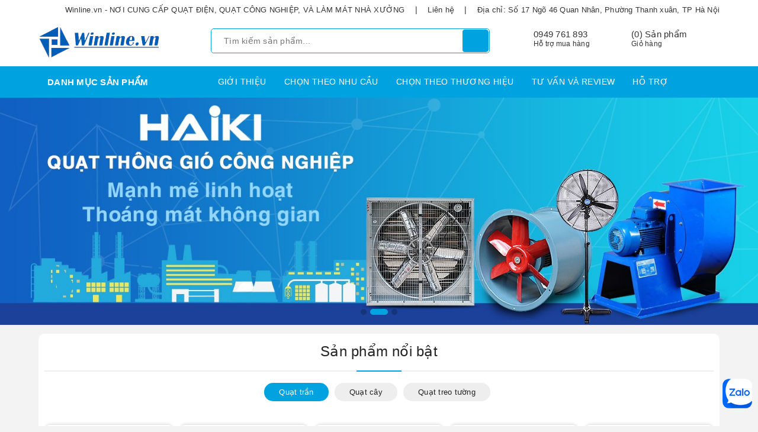

--- FILE ---
content_type: text/html; charset=utf-8
request_url: https://winline.vn/
body_size: 57803
content:
<!DOCTYPE html>
<html lang="vi">
	<head>		
		<!-- Google Tag Manager -->
		<script>(function(w,d,s,l,i){w[l]=w[l]||[];w[l].push({'gtm.start':
															  new Date().getTime(),event:'gtm.js'});var f=d.getElementsByTagName(s)[0],
	j=d.createElement(s),dl=l!='dataLayer'?'&l='+l:'';j.async=true;j.src=
		'https://www.googletagmanager.com/gtm.js?id='+i+dl;f.parentNode.insertBefore(j,f);
									})(window,document,'script','dataLayer','GTM-PRWBW9L');</script>
		<!-- End Google Tag Manager -->
		<meta charset="UTF-8" />
		<meta name="viewport" content="width=device-width, initial-scale=1, maximum-scale=1">			
		<title>
			Mua quạt điện tại Hà nội, Giao hàng toàn quốc
			
			
			 | Winline.vn	
		</title>			
		<!-- ================= Page description ================== -->
		
		<meta name="description" content="Cty Winline cung cấp quạt điện, Quạt c&#244;ng nghiệp, Quạt h&#250;t c&#244;ng nghiệp, tại H&#224; nội, Giao h&#224;ng to&#224;n quốc LH: 0949761893">
		
		<!-- ================= Meta ================== -->
		<meta name="keywords" content="Mua quạt điện tại hà nội, Quạt trần, Quạt điện, quạt công nghiệp, quạt thông gió, Tấm làm mát cooling pad"/>		
		<link rel="canonical" href="https://winline.vn/"/>
		<meta name='revisit-after' content='1 days' />
		<meta name="robots" content="noodp,index,follow" />
		<link rel="icon" href="//bizweb.dktcdn.net/100/391/557/themes/903209/assets/favicon.png?1763952458522" type="image/x-icon" />
		
	<meta property="og:type" content="website">
	<meta property="og:title" content="Mua quạt điện tại Hà nội, Giao hàng toàn quốc">
	<meta property="og:image" content="http://bizweb.dktcdn.net/100/391/557/themes/903209/assets/logo.png?1763952458522">
	<meta property="og:image:secure_url" content="https://bizweb.dktcdn.net/100/391/557/themes/903209/assets/logo.png?1763952458522">
	
	<meta property="og:description" content="Cty Winline cung cấp quạt điện, Quạt công nghiệp, Quạt hút công nghiệp, tại Hà nội, Giao hàng toàn quốc LH: 0949761893">
	<meta property="og:url" content="https://winline.vn/">
	<meta property="og:site_name" content="Winline.vn">	

		<link rel="preload" as='style' type="text/css" href="//bizweb.dktcdn.net/100/391/557/themes/903209/assets/plugin.scss.css?1763952458522">						
		<link rel="preload" as='style' type="text/css" href="//bizweb.dktcdn.net/100/391/557/themes/903209/assets/ant-tools.scss.css?1763952458522">				
		<link href="//bizweb.dktcdn.net/100/391/557/themes/903209/assets/plugin.scss.css?1763952458522" rel="stylesheet" type="text/css" media="all" />						
		<link href="//bizweb.dktcdn.net/100/391/557/themes/903209/assets/ant-tools.scss.css?1763952458522" rel="stylesheet" type="text/css" media="all" />		

		<!-- Header JS -->	
		<script>
	/*! jQuery v2.2.3 | (c) jQuery Foundation | jquery.org/license */ 
!function(a,b){"object"==typeof module&&"object"==typeof module.exports?module.exports=a.document?b(a,!0):function(a){if(!a.document)throw new Error("jQuery requires a window with a document");return b(a)}:b(a)}("undefined"!=typeof window?window:this,function(a,b){var c=[],d=a.document,e=c.slice,f=c.concat,g=c.push,h=c.indexOf,i={},j=i.toString,k=i.hasOwnProperty,l={},m="2.2.3",n=function(a,b){return new n.fn.init(a,b)},o=/^[\s\uFEFF\xA0]+|[\s\uFEFF\xA0]+$/g,p=/^-ms-/,q=/-([\da-z])/gi,r=function(a,b){return b.toUpperCase()};n.fn=n.prototype={jquery:m,constructor:n,selector:"",length:0,toArray:function(){return e.call(this)},get:function(a){return null!=a?0>a?this[a+this.length]:this[a]:e.call(this)},pushStack:function(a){var b=n.merge(this.constructor(),a);return b.prevObject=this,b.context=this.context,b},each:function(a){return n.each(this,a)},map:function(a){return this.pushStack(n.map(this,function(b,c){return a.call(b,c,b)}))},slice:function(){return this.pushStack(e.apply(this,arguments))},first:function(){return this.eq(0)},last:function(){return this.eq(-1)},eq:function(a){var b=this.length,c=+a+(0>a?b:0);return this.pushStack(c>=0&&b>c?[this[c]]:[])},end:function(){return this.prevObject||this.constructor()},push:g,sort:c.sort,splice:c.splice},n.extend=n.fn.extend=function(){var a,b,c,d,e,f,g=arguments[0]||{},h=1,i=arguments.length,j=!1;for("boolean"==typeof g&&(j=g,g=arguments[h]||{},h++),"object"==typeof g||n.isFunction(g)||(g={}),h===i&&(g=this,h--);i>h;h++)if(null!=(a=arguments[h]))for(b in a)c=g[b],d=a[b],g!==d&&(j&&d&&(n.isPlainObject(d)||(e=n.isArray(d)))?(e?(e=!1,f=c&&n.isArray(c)?c:[]):f=c&&n.isPlainObject(c)?c:{},g[b]=n.extend(j,f,d)):void 0!==d&&(g[b]=d));return g},n.extend({expando:"jQuery"+(m+Math.random()).replace(/\D/g,""),isReady:!0,error:function(a){throw new Error(a)},noop:function(){},isFunction:function(a){return"function"===n.type(a)},isArray:Array.isArray,isWindow:function(a){return null!=a&&a===a.window},isNumeric:function(a){var b=a&&a.toString();return!n.isArray(a)&&b-parseFloat(b)+1>=0},isPlainObject:function(a){var b;if("object"!==n.type(a)||a.nodeType||n.isWindow(a))return!1;if(a.constructor&&!k.call(a,"constructor")&&!k.call(a.constructor.prototype||{},"isPrototypeOf"))return!1;for(b in a);return void 0===b||k.call(a,b)},isEmptyObject:function(a){var b;for(b in a)return!1;return!0},type:function(a){return null==a?a+"":"object"==typeof a||"function"==typeof a?i[j.call(a)]||"object":typeof a},globalEval:function(a){var b,c=eval;a=n.trim(a),a&&(1===a.indexOf("use strict")?(b=d.createElement("script"),b.text=a,d.head.appendChild(b).parentNode.removeChild(b)):c(a))},camelCase:function(a){return a.replace(p,"ms-").replace(q,r)},nodeName:function(a,b){return a.nodeName&&a.nodeName.toLowerCase()===b.toLowerCase()},each:function(a,b){var c,d=0;if(s(a)){for(c=a.length;c>d;d++)if(b.call(a[d],d,a[d])===!1)break}else for(d in a)if(b.call(a[d],d,a[d])===!1)break;return a},trim:function(a){return null==a?"":(a+"").replace(o,"")},makeArray:function(a,b){var c=b||[];return null!=a&&(s(Object(a))?n.merge(c,"string"==typeof a?[a]:a):g.call(c,a)),c},inArray:function(a,b,c){return null==b?-1:h.call(b,a,c)},merge:function(a,b){for(var c=+b.length,d=0,e=a.length;c>d;d++)a[e++]=b[d];return a.length=e,a},grep:function(a,b,c){for(var d,e=[],f=0,g=a.length,h=!c;g>f;f++)d=!b(a[f],f),d!==h&&e.push(a[f]);return e},map:function(a,b,c){var d,e,g=0,h=[];if(s(a))for(d=a.length;d>g;g++)e=b(a[g],g,c),null!=e&&h.push(e);else for(g in a)e=b(a[g],g,c),null!=e&&h.push(e);return f.apply([],h)},guid:1,proxy:function(a,b){var c,d,f;return"string"==typeof b&&(c=a[b],b=a,a=c),n.isFunction(a)?(d=e.call(arguments,2),f=function(){return a.apply(b||this,d.concat(e.call(arguments)))},f.guid=a.guid=a.guid||n.guid++,f):void 0},now:Date.now,support:l}),"function"==typeof Symbol&&(n.fn[Symbol.iterator]=c[Symbol.iterator]),n.each("Boolean Number String Function Array Date RegExp Object Error Symbol".split(" "),function(a,b){i["[object "+b+"]"]=b.toLowerCase()});function s(a){var b=!!a&&"length"in a&&a.length,c=n.type(a);return"function"===c||n.isWindow(a)?!1:"array"===c||0===b||"number"==typeof b&&b>0&&b-1 in a}var t=function(a){var b,c,d,e,f,g,h,i,j,k,l,m,n,o,p,q,r,s,t,u="sizzle"+1*new Date,v=a.document,w=0,x=0,y=ga(),z=ga(),A=ga(),B=function(a,b){return a===b&&(l=!0),0},C=1<<31,D={}.hasOwnProperty,E=[],F=E.pop,G=E.push,H=E.push,I=E.slice,J=function(a,b){for(var c=0,d=a.length;d>c;c++)if(a[c]===b)return c;return-1},K="checked|selected|async|autofocus|autoplay|controls|defer|disabled|hidden|ismap|loop|multiple|open|readonly|required|scoped",L="[\\x20\\t\\r\\n\\f]",M="(?:\\\\.|[\\w-]|[^\\x00-\\xa0])+",N="\\["+L+"*("+M+")(?:"+L+"*([*^$|!~]?=)"+L+"*(?:'((?:\\\\.|[^\\\\'])*)'|\"((?:\\\\.|[^\\\\\"])*)\"|("+M+"))|)"+L+"*\\]",O=":("+M+")(?:\\((('((?:\\\\.|[^\\\\'])*)'|\"((?:\\\\.|[^\\\\\"])*)\")|((?:\\\\.|[^\\\\()[\\]]|"+N+")*)|.*)\\)|)",P=new RegExp(L+"+","g"),Q=new RegExp("^"+L+"+|((?:^|[^\\\\])(?:\\\\.)*)"+L+"+$","g"),R=new RegExp("^"+L+"*,"+L+"*"),S=new RegExp("^"+L+"*([>+~]|"+L+")"+L+"*"),T=new RegExp("="+L+"*([^\\]'\"]*?)"+L+"*\\]","g"),U=new RegExp(O),V=new RegExp("^"+M+"$"),W={ID:new RegExp("^#("+M+")"),CLASS:new RegExp("^\\.("+M+")"),TAG:new RegExp("^("+M+"|[*])"),ATTR:new RegExp("^"+N),PSEUDO:new RegExp("^"+O),CHILD:new RegExp("^:(only|first|last|nth|nth-last)-(child|of-type)(?:\\("+L+"*(even|odd|(([+-]|)(\\d*)n|)"+L+"*(?:([+-]|)"+L+"*(\\d+)|))"+L+"*\\)|)","i"),bool:new RegExp("^(?:"+K+")$","i"),needsContext:new RegExp("^"+L+"*[>+~]|:(even|odd|eq|gt|lt|nth|first|last)(?:\\("+L+"*((?:-\\d)?\\d*)"+L+"*\\)|)(?=[^-]|$)","i")},X=/^(?:input|select|textarea|button)$/i,Y=/^h\d$/i,Z=/^[^{]+\{\s*\[native \w/,$=/^(?:#([\w-]+)|(\w+)|\.([\w-]+))$/,_=/[+~]/,aa=/'|\\/g,ba=new RegExp("\\\\([\\da-f]{1,6}"+L+"?|("+L+")|.)","ig"),ca=function(a,b,c){var d="0x"+b-65536;return d!==d||c?b:0>d?String.fromCharCode(d+65536):String.fromCharCode(d>>10|55296,1023&d|56320)},da=function(){m()};try{H.apply(E=I.call(v.childNodes),v.childNodes),E[v.childNodes.length].nodeType}catch(ea){H={apply:E.length?function(a,b){G.apply(a,I.call(b))}:function(a,b){var c=a.length,d=0;while(a[c++]=b[d++]);a.length=c-1}}}function fa(a,b,d,e){var f,h,j,k,l,o,r,s,w=b&&b.ownerDocument,x=b?b.nodeType:9;if(d=d||[],"string"!=typeof a||!a||1!==x&&9!==x&&11!==x)return d;if(!e&&((b?b.ownerDocument||b:v)!==n&&m(b),b=b||n,p)){if(11!==x&&(o=$.exec(a)))if(f=o[1]){if(9===x){if(!(j=b.getElementById(f)))return d;if(j.id===f)return d.push(j),d}else if(w&&(j=w.getElementById(f))&&t(b,j)&&j.id===f)return d.push(j),d}else{if(o[2])return H.apply(d,b.getElementsByTagName(a)),d;if((f=o[3])&&c.getElementsByClassName&&b.getElementsByClassName)return H.apply(d,b.getElementsByClassName(f)),d}if(c.qsa&&!A[a+" "]&&(!q||!q.test(a))){if(1!==x)w=b,s=a;else if("object"!==b.nodeName.toLowerCase()){(k=b.getAttribute("id"))?k=k.replace(aa,"\\$&"):b.setAttribute("id",k=u),r=g(a),h=r.length,l=V.test(k)?"#"+k:"[id='"+k+"']";while(h--)r[h]=l+" "+qa(r[h]);s=r.join(","),w=_.test(a)&&oa(b.parentNode)||b}if(s)try{return H.apply(d,w.querySelectorAll(s)),d}catch(y){}finally{k===u&&b.removeAttribute("id")}}}return i(a.replace(Q,"$1"),b,d,e)}function ga(){var a=[];function b(c,e){return a.push(c+" ")>d.cacheLength&&delete b[a.shift()],b[c+" "]=e}return b}function ha(a){return a[u]=!0,a}function ia(a){var b=n.createElement("div");try{return!!a(b)}catch(c){return!1}finally{b.parentNode&&b.parentNode.removeChild(b),b=null}}function ja(a,b){var c=a.split("|"),e=c.length;while(e--)d.attrHandle[c[e]]=b}function ka(a,b){var c=b&&a,d=c&&1===a.nodeType&&1===b.nodeType&&(~b.sourceIndex||C)-(~a.sourceIndex||C);if(d)return d;if(c)while(c=c.nextSibling)if(c===b)return-1;return a?1:-1}function la(a){return function(b){var c=b.nodeName.toLowerCase();return"input"===c&&b.type===a}}function ma(a){return function(b){var c=b.nodeName.toLowerCase();return("input"===c||"button"===c)&&b.type===a}}function na(a){return ha(function(b){return b=+b,ha(function(c,d){var e,f=a([],c.length,b),g=f.length;while(g--)c[e=f[g]]&&(c[e]=!(d[e]=c[e]))})})}function oa(a){return a&&"undefined"!=typeof a.getElementsByTagName&&a}c=fa.support={},f=fa.isXML=function(a){var b=a&&(a.ownerDocument||a).documentElement;return b?"HTML"!==b.nodeName:!1},m=fa.setDocument=function(a){var b,e,g=a?a.ownerDocument||a:v;return g!==n&&9===g.nodeType&&g.documentElement?(n=g,o=n.documentElement,p=!f(n),(e=n.defaultView)&&e.top!==e&&(e.addEventListener?e.addEventListener("unload",da,!1):e.attachEvent&&e.attachEvent("onunload",da)),c.attributes=ia(function(a){return a.className="i",!a.getAttribute("className")}),c.getElementsByTagName=ia(function(a){return a.appendChild(n.createComment("")),!a.getElementsByTagName("*").length}),c.getElementsByClassName=Z.test(n.getElementsByClassName),c.getById=ia(function(a){return o.appendChild(a).id=u,!n.getElementsByName||!n.getElementsByName(u).length}),c.getById?(d.find.ID=function(a,b){if("undefined"!=typeof b.getElementById&&p){var c=b.getElementById(a);return c?[c]:[]}},d.filter.ID=function(a){var b=a.replace(ba,ca);return function(a){return a.getAttribute("id")===b}}):(delete d.find.ID,d.filter.ID=function(a){var b=a.replace(ba,ca);return function(a){var c="undefined"!=typeof a.getAttributeNode&&a.getAttributeNode("id");return c&&c.value===b}}),d.find.TAG=c.getElementsByTagName?function(a,b){return"undefined"!=typeof b.getElementsByTagName?b.getElementsByTagName(a):c.qsa?b.querySelectorAll(a):void 0}:function(a,b){var c,d=[],e=0,f=b.getElementsByTagName(a);if("*"===a){while(c=f[e++])1===c.nodeType&&d.push(c);return d}return f},d.find.CLASS=c.getElementsByClassName&&function(a,b){return"undefined"!=typeof b.getElementsByClassName&&p?b.getElementsByClassName(a):void 0},r=[],q=[],(c.qsa=Z.test(n.querySelectorAll))&&(ia(function(a){o.appendChild(a).innerHTML="<a id='"+u+"'></a><select id='"+u+"-\r\\' msallowcapture=''><option selected=''></option></select>",a.querySelectorAll("[msallowcapture^='']").length&&q.push("[*^$]="+L+"*(?:''|\"\")"),a.querySelectorAll("[selected]").length||q.push("\\["+L+"*(?:value|"+K+")"),a.querySelectorAll("[id~="+u+"-]").length||q.push("~="),a.querySelectorAll(":checked").length||q.push(":checked"),a.querySelectorAll("a#"+u+"+*").length||q.push(".#.+[+~]")}),ia(function(a){var b=n.createElement("input");b.setAttribute("type","hidden"),a.appendChild(b).setAttribute("name","D"),a.querySelectorAll("[name=d]").length&&q.push("name"+L+"*[*^$|!~]?="),a.querySelectorAll(":enabled").length||q.push(":enabled",":disabled"),a.querySelectorAll("*,:x"),q.push(",.*:")})),(c.matchesSelector=Z.test(s=o.matches||o.webkitMatchesSelector||o.mozMatchesSelector||o.oMatchesSelector||o.msMatchesSelector))&&ia(function(a){c.disconnectedMatch=s.call(a,"div"),s.call(a,"[s!='']:x"),r.push("!=",O)}),q=q.length&&new RegExp(q.join("|")),r=r.length&&new RegExp(r.join("|")),b=Z.test(o.compareDocumentPosition),t=b||Z.test(o.contains)?function(a,b){var c=9===a.nodeType?a.documentElement:a,d=b&&b.parentNode;return a===d||!(!d||1!==d.nodeType||!(c.contains?c.contains(d):a.compareDocumentPosition&&16&a.compareDocumentPosition(d)))}:function(a,b){if(b)while(b=b.parentNode)if(b===a)return!0;return!1},B=b?function(a,b){if(a===b)return l=!0,0;var d=!a.compareDocumentPosition-!b.compareDocumentPosition;return d?d:(d=(a.ownerDocument||a)===(b.ownerDocument||b)?a.compareDocumentPosition(b):1,1&d||!c.sortDetached&&b.compareDocumentPosition(a)===d?a===n||a.ownerDocument===v&&t(v,a)?-1:b===n||b.ownerDocument===v&&t(v,b)?1:k?J(k,a)-J(k,b):0:4&d?-1:1)}:function(a,b){if(a===b)return l=!0,0;var c,d=0,e=a.parentNode,f=b.parentNode,g=[a],h=[b];if(!e||!f)return a===n?-1:b===n?1:e?-1:f?1:k?J(k,a)-J(k,b):0;if(e===f)return ka(a,b);c=a;while(c=c.parentNode)g.unshift(c);c=b;while(c=c.parentNode)h.unshift(c);while(g[d]===h[d])d++;return d?ka(g[d],h[d]):g[d]===v?-1:h[d]===v?1:0},n):n},fa.matches=function(a,b){return fa(a,null,null,b)},fa.matchesSelector=function(a,b){if((a.ownerDocument||a)!==n&&m(a),b=b.replace(T,"='$1']"),c.matchesSelector&&p&&!A[b+" "]&&(!r||!r.test(b))&&(!q||!q.test(b)))try{var d=s.call(a,b);if(d||c.disconnectedMatch||a.document&&11!==a.document.nodeType)return d}catch(e){}return fa(b,n,null,[a]).length>0},fa.contains=function(a,b){return(a.ownerDocument||a)!==n&&m(a),t(a,b)},fa.attr=function(a,b){(a.ownerDocument||a)!==n&&m(a);var e=d.attrHandle[b.toLowerCase()],f=e&&D.call(d.attrHandle,b.toLowerCase())?e(a,b,!p):void 0;return void 0!==f?f:c.attributes||!p?a.getAttribute(b):(f=a.getAttributeNode(b))&&f.specified?f.value:null},fa.error=function(a){throw new Error("Syntax error, unrecognized expression: "+a)},fa.uniqueSort=function(a){var b,d=[],e=0,f=0;if(l=!c.detectDuplicates,k=!c.sortStable&&a.slice(0),a.sort(B),l){while(b=a[f++])b===a[f]&&(e=d.push(f));while(e--)a.splice(d[e],1)}return k=null,a},e=fa.getText=function(a){var b,c="",d=0,f=a.nodeType;if(f){if(1===f||9===f||11===f){if("string"==typeof a.textContent)return a.textContent;for(a=a.firstChild;a;a=a.nextSibling)c+=e(a)}else if(3===f||4===f)return a.nodeValue}else while(b=a[d++])c+=e(b);return c},d=fa.selectors={cacheLength:50,createPseudo:ha,match:W,attrHandle:{},find:{},relative:{">":{dir:"parentNode",first:!0}," ":{dir:"parentNode"},"+":{dir:"previousSibling",first:!0},"~":{dir:"previousSibling"}},preFilter:{ATTR:function(a){return a[1]=a[1].replace(ba,ca),a[3]=(a[3]||a[4]||a[5]||"").replace(ba,ca),"~="===a[2]&&(a[3]=" "+a[3]+" "),a.slice(0,4)},CHILD:function(a){return a[1]=a[1].toLowerCase(),"nth"===a[1].slice(0,3)?(a[3]||fa.error(a[0]),a[4]=+(a[4]?a[5]+(a[6]||1):2*("even"===a[3]||"odd"===a[3])),a[5]=+(a[7]+a[8]||"odd"===a[3])):a[3]&&fa.error(a[0]),a},PSEUDO:function(a){var b,c=!a[6]&&a[2];return W.CHILD.test(a[0])?null:(a[3]?a[2]=a[4]||a[5]||"":c&&U.test(c)&&(b=g(c,!0))&&(b=c.indexOf(")",c.length-b)-c.length)&&(a[0]=a[0].slice(0,b),a[2]=c.slice(0,b)),a.slice(0,3))}},filter:{TAG:function(a){var b=a.replace(ba,ca).toLowerCase();return"*"===a?function(){return!0}:function(a){return a.nodeName&&a.nodeName.toLowerCase()===b}},CLASS:function(a){var b=y[a+" "];return b||(b=new RegExp("(^|"+L+")"+a+"("+L+"|$)"))&&y(a,function(a){return b.test("string"==typeof a.className&&a.className||"undefined"!=typeof a.getAttribute&&a.getAttribute("class")||"")})},ATTR:function(a,b,c){return function(d){var e=fa.attr(d,a);return null==e?"!="===b:b?(e+="","="===b?e===c:"!="===b?e!==c:"^="===b?c&&0===e.indexOf(c):"*="===b?c&&e.indexOf(c)>-1:"$="===b?c&&e.slice(-c.length)===c:"~="===b?(" "+e.replace(P," ")+" ").indexOf(c)>-1:"|="===b?e===c||e.slice(0,c.length+1)===c+"-":!1):!0}},CHILD:function(a,b,c,d,e){var f="nth"!==a.slice(0,3),g="last"!==a.slice(-4),h="of-type"===b;return 1===d&&0===e?function(a){return!!a.parentNode}:function(b,c,i){var j,k,l,m,n,o,p=f!==g?"nextSibling":"previousSibling",q=b.parentNode,r=h&&b.nodeName.toLowerCase(),s=!i&&!h,t=!1;if(q){if(f){while(p){m=b;while(m=m[p])if(h?m.nodeName.toLowerCase()===r:1===m.nodeType)return!1;o=p="only"===a&&!o&&"nextSibling"}return!0}if(o=[g?q.firstChild:q.lastChild],g&&s){m=q,l=m[u]||(m[u]={}),k=l[m.uniqueID]||(l[m.uniqueID]={}),j=k[a]||[],n=j[0]===w&&j[1],t=n&&j[2],m=n&&q.childNodes[n];while(m=++n&&m&&m[p]||(t=n=0)||o.pop())if(1===m.nodeType&&++t&&m===b){k[a]=[w,n,t];break}}else if(s&&(m=b,l=m[u]||(m[u]={}),k=l[m.uniqueID]||(l[m.uniqueID]={}),j=k[a]||[],n=j[0]===w&&j[1],t=n),t===!1)while(m=++n&&m&&m[p]||(t=n=0)||o.pop())if((h?m.nodeName.toLowerCase()===r:1===m.nodeType)&&++t&&(s&&(l=m[u]||(m[u]={}),k=l[m.uniqueID]||(l[m.uniqueID]={}),k[a]=[w,t]),m===b))break;return t-=e,t===d||t%d===0&&t/d>=0}}},PSEUDO:function(a,b){var c,e=d.pseudos[a]||d.setFilters[a.toLowerCase()]||fa.error("unsupported pseudo: "+a);return e[u]?e(b):e.length>1?(c=[a,a,"",b],d.setFilters.hasOwnProperty(a.toLowerCase())?ha(function(a,c){var d,f=e(a,b),g=f.length;while(g--)d=J(a,f[g]),a[d]=!(c[d]=f[g])}):function(a){return e(a,0,c)}):e}},pseudos:{not:ha(function(a){var b=[],c=[],d=h(a.replace(Q,"$1"));return d[u]?ha(function(a,b,c,e){var f,g=d(a,null,e,[]),h=a.length;while(h--)(f=g[h])&&(a[h]=!(b[h]=f))}):function(a,e,f){return b[0]=a,d(b,null,f,c),b[0]=null,!c.pop()}}),has:ha(function(a){return function(b){return fa(a,b).length>0}}),contains:ha(function(a){return a=a.replace(ba,ca),function(b){return(b.textContent||b.innerText||e(b)).indexOf(a)>-1}}),lang:ha(function(a){return V.test(a||"")||fa.error("unsupported lang: "+a),a=a.replace(ba,ca).toLowerCase(),function(b){var c;do if(c=p?b.lang:b.getAttribute("xml:lang")||b.getAttribute("lang"))return c=c.toLowerCase(),c===a||0===c.indexOf(a+"-");while((b=b.parentNode)&&1===b.nodeType);return!1}}),target:function(b){var c=a.location&&a.location.hash;return c&&c.slice(1)===b.id},root:function(a){return a===o},focus:function(a){return a===n.activeElement&&(!n.hasFocus||n.hasFocus())&&!!(a.type||a.href||~a.tabIndex)},enabled:function(a){return a.disabled===!1},disabled:function(a){return a.disabled===!0},checked:function(a){var b=a.nodeName.toLowerCase();return"input"===b&&!!a.checked||"option"===b&&!!a.selected},selected:function(a){return a.parentNode&&a.parentNode.selectedIndex,a.selected===!0},empty:function(a){for(a=a.firstChild;a;a=a.nextSibling)if(a.nodeType<6)return!1;return!0},parent:function(a){return!d.pseudos.empty(a)},header:function(a){return Y.test(a.nodeName)},input:function(a){return X.test(a.nodeName)},button:function(a){var b=a.nodeName.toLowerCase();return"input"===b&&"button"===a.type||"button"===b},text:function(a){var b;return"input"===a.nodeName.toLowerCase()&&"text"===a.type&&(null==(b=a.getAttribute("type"))||"text"===b.toLowerCase())},first:na(function(){return[0]}),last:na(function(a,b){return[b-1]}),eq:na(function(a,b,c){return[0>c?c+b:c]}),even:na(function(a,b){for(var c=0;b>c;c+=2)a.push(c);return a}),odd:na(function(a,b){for(var c=1;b>c;c+=2)a.push(c);return a}),lt:na(function(a,b,c){for(var d=0>c?c+b:c;--d>=0;)a.push(d);return a}),gt:na(function(a,b,c){for(var d=0>c?c+b:c;++d<b;)a.push(d);return a})}},d.pseudos.nth=d.pseudos.eq;for(b in{radio:!0,checkbox:!0,file:!0,password:!0,image:!0})d.pseudos[b]=la(b);for(b in{submit:!0,reset:!0})d.pseudos[b]=ma(b);function pa(){}pa.prototype=d.filters=d.pseudos,d.setFilters=new pa,g=fa.tokenize=function(a,b){var c,e,f,g,h,i,j,k=z[a+" "];if(k)return b?0:k.slice(0);h=a,i=[],j=d.preFilter;while(h){c&&!(e=R.exec(h))||(e&&(h=h.slice(e[0].length)||h),i.push(f=[])),c=!1,(e=S.exec(h))&&(c=e.shift(),f.push({value:c,type:e[0].replace(Q," ")}),h=h.slice(c.length));for(g in d.filter)!(e=W[g].exec(h))||j[g]&&!(e=j[g](e))||(c=e.shift(),f.push({value:c,type:g,matches:e}),h=h.slice(c.length));if(!c)break}return b?h.length:h?fa.error(a):z(a,i).slice(0)};function qa(a){for(var b=0,c=a.length,d="";c>b;b++)d+=a[b].value;return d}function ra(a,b,c){var d=b.dir,e=c&&"parentNode"===d,f=x++;return b.first?function(b,c,f){while(b=b[d])if(1===b.nodeType||e)return a(b,c,f)}:function(b,c,g){var h,i,j,k=[w,f];if(g){while(b=b[d])if((1===b.nodeType||e)&&a(b,c,g))return!0}else while(b=b[d])if(1===b.nodeType||e){if(j=b[u]||(b[u]={}),i=j[b.uniqueID]||(j[b.uniqueID]={}),(h=i[d])&&h[0]===w&&h[1]===f)return k[2]=h[2];if(i[d]=k,k[2]=a(b,c,g))return!0}}}function sa(a){return a.length>1?function(b,c,d){var e=a.length;while(e--)if(!a[e](b,c,d))return!1;return!0}:a[0]}function ta(a,b,c){for(var d=0,e=b.length;e>d;d++)fa(a,b[d],c);return c}function ua(a,b,c,d,e){for(var f,g=[],h=0,i=a.length,j=null!=b;i>h;h++)(f=a[h])&&(c&&!c(f,d,e)||(g.push(f),j&&b.push(h)));return g}function va(a,b,c,d,e,f){return d&&!d[u]&&(d=va(d)),e&&!e[u]&&(e=va(e,f)),ha(function(f,g,h,i){var j,k,l,m=[],n=[],o=g.length,p=f||ta(b||"*",h.nodeType?[h]:h,[]),q=!a||!f&&b?p:ua(p,m,a,h,i),r=c?e||(f?a:o||d)?[]:g:q;if(c&&c(q,r,h,i),d){j=ua(r,n),d(j,[],h,i),k=j.length;while(k--)(l=j[k])&&(r[n[k]]=!(q[n[k]]=l))}if(f){if(e||a){if(e){j=[],k=r.length;while(k--)(l=r[k])&&j.push(q[k]=l);e(null,r=[],j,i)}k=r.length;while(k--)(l=r[k])&&(j=e?J(f,l):m[k])>-1&&(f[j]=!(g[j]=l))}}else r=ua(r===g?r.splice(o,r.length):r),e?e(null,g,r,i):H.apply(g,r)})}function wa(a){for(var b,c,e,f=a.length,g=d.relative[a[0].type],h=g||d.relative[" "],i=g?1:0,k=ra(function(a){return a===b},h,!0),l=ra(function(a){return J(b,a)>-1},h,!0),m=[function(a,c,d){var e=!g&&(d||c!==j)||((b=c).nodeType?k(a,c,d):l(a,c,d));return b=null,e}];f>i;i++)if(c=d.relative[a[i].type])m=[ra(sa(m),c)];else{if(c=d.filter[a[i].type].apply(null,a[i].matches),c[u]){for(e=++i;f>e;e++)if(d.relative[a[e].type])break;return va(i>1&&sa(m),i>1&&qa(a.slice(0,i-1).concat({value:" "===a[i-2].type?"*":""})).replace(Q,"$1"),c,e>i&&wa(a.slice(i,e)),f>e&&wa(a=a.slice(e)),f>e&&qa(a))}m.push(c)}return sa(m)}function xa(a,b){var c=b.length>0,e=a.length>0,f=function(f,g,h,i,k){var l,o,q,r=0,s="0",t=f&&[],u=[],v=j,x=f||e&&d.find.TAG("*",k),y=w+=null==v?1:Math.random()||.1,z=x.length;for(k&&(j=g===n||g||k);s!==z&&null!=(l=x[s]);s++){if(e&&l){o=0,g||l.ownerDocument===n||(m(l),h=!p);while(q=a[o++])if(q(l,g||n,h)){i.push(l);break}k&&(w=y)}c&&((l=!q&&l)&&r--,f&&t.push(l))}if(r+=s,c&&s!==r){o=0;while(q=b[o++])q(t,u,g,h);if(f){if(r>0)while(s--)t[s]||u[s]||(u[s]=F.call(i));u=ua(u)}H.apply(i,u),k&&!f&&u.length>0&&r+b.length>1&&fa.uniqueSort(i)}return k&&(w=y,j=v),t};return c?ha(f):f}return h=fa.compile=function(a,b){var c,d=[],e=[],f=A[a+" "];if(!f){b||(b=g(a)),c=b.length;while(c--)f=wa(b[c]),f[u]?d.push(f):e.push(f);f=A(a,xa(e,d)),f.selector=a}return f},i=fa.select=function(a,b,e,f){var i,j,k,l,m,n="function"==typeof a&&a,o=!f&&g(a=n.selector||a);if(e=e||[],1===o.length){if(j=o[0]=o[0].slice(0),j.length>2&&"ID"===(k=j[0]).type&&c.getById&&9===b.nodeType&&p&&d.relative[j[1].type]){if(b=(d.find.ID(k.matches[0].replace(ba,ca),b)||[])[0],!b)return e;n&&(b=b.parentNode),a=a.slice(j.shift().value.length)}i=W.needsContext.test(a)?0:j.length;while(i--){if(k=j[i],d.relative[l=k.type])break;if((m=d.find[l])&&(f=m(k.matches[0].replace(ba,ca),_.test(j[0].type)&&oa(b.parentNode)||b))){if(j.splice(i,1),a=f.length&&qa(j),!a)return H.apply(e,f),e;break}}}return(n||h(a,o))(f,b,!p,e,!b||_.test(a)&&oa(b.parentNode)||b),e},c.sortStable=u.split("").sort(B).join("")===u,c.detectDuplicates=!!l,m(),c.sortDetached=ia(function(a){return 1&a.compareDocumentPosition(n.createElement("div"))}),ia(function(a){return a.innerHTML="<a href='#'></a>","#"===a.firstChild.getAttribute("href")})||ja("type|href|height|width",function(a,b,c){return c?void 0:a.getAttribute(b,"type"===b.toLowerCase()?1:2)}),c.attributes&&ia(function(a){return a.innerHTML="<input/>",a.firstChild.setAttribute("value",""),""===a.firstChild.getAttribute("value")})||ja("value",function(a,b,c){return c||"input"!==a.nodeName.toLowerCase()?void 0:a.defaultValue}),ia(function(a){return null==a.getAttribute("disabled")})||ja(K,function(a,b,c){var d;return c?void 0:a[b]===!0?b.toLowerCase():(d=a.getAttributeNode(b))&&d.specified?d.value:null}),fa}(a);n.find=t,n.expr=t.selectors,n.expr[":"]=n.expr.pseudos,n.uniqueSort=n.unique=t.uniqueSort,n.text=t.getText,n.isXMLDoc=t.isXML,n.contains=t.contains;var u=function(a,b,c){var d=[],e=void 0!==c;while((a=a[b])&&9!==a.nodeType)if(1===a.nodeType){if(e&&n(a).is(c))break;d.push(a)}return d},v=function(a,b){for(var c=[];a;a=a.nextSibling)1===a.nodeType&&a!==b&&c.push(a);return c},w=n.expr.match.needsContext,x=/^<([\w-]+)\s*\/?>(?:<\/\1>|)$/,y=/^.[^:#\[\.,]*$/;function z(a,b,c){if(n.isFunction(b))return n.grep(a,function(a,d){return!!b.call(a,d,a)!==c});if(b.nodeType)return n.grep(a,function(a){return a===b!==c});if("string"==typeof b){if(y.test(b))return n.filter(b,a,c);b=n.filter(b,a)}return n.grep(a,function(a){return h.call(b,a)>-1!==c})}n.filter=function(a,b,c){var d=b[0];return c&&(a=":not("+a+")"),1===b.length&&1===d.nodeType?n.find.matchesSelector(d,a)?[d]:[]:n.find.matches(a,n.grep(b,function(a){return 1===a.nodeType}))},n.fn.extend({find:function(a){var b,c=this.length,d=[],e=this;if("string"!=typeof a)return this.pushStack(n(a).filter(function(){for(b=0;c>b;b++)if(n.contains(e[b],this))return!0}));for(b=0;c>b;b++)n.find(a,e[b],d);return d=this.pushStack(c>1?n.unique(d):d),d.selector=this.selector?this.selector+" "+a:a,d},filter:function(a){return this.pushStack(z(this,a||[],!1))},not:function(a){return this.pushStack(z(this,a||[],!0))},is:function(a){return!!z(this,"string"==typeof a&&w.test(a)?n(a):a||[],!1).length}});var A,B=/^(?:\s*(<[\w\W]+>)[^>]*|#([\w-]*))$/,C=n.fn.init=function(a,b,c){var e,f;if(!a)return this;if(c=c||A,"string"==typeof a){if(e="<"===a[0]&&">"===a[a.length-1]&&a.length>=3?[null,a,null]:B.exec(a),!e||!e[1]&&b)return!b||b.jquery?(b||c).find(a):this.constructor(b).find(a);if(e[1]){if(b=b instanceof n?b[0]:b,n.merge(this,n.parseHTML(e[1],b&&b.nodeType?b.ownerDocument||b:d,!0)),x.test(e[1])&&n.isPlainObject(b))for(e in b)n.isFunction(this[e])?this[e](b[e]):this.attr(e,b[e]);return this}return f=d.getElementById(e[2]),f&&f.parentNode&&(this.length=1,this[0]=f),this.context=d,this.selector=a,this}return a.nodeType?(this.context=this[0]=a,this.length=1,this):n.isFunction(a)?void 0!==c.ready?c.ready(a):a(n):(void 0!==a.selector&&(this.selector=a.selector,this.context=a.context),n.makeArray(a,this))};C.prototype=n.fn,A=n(d);var D=/^(?:parents|prev(?:Until|All))/,E={children:!0,contents:!0,next:!0,prev:!0};n.fn.extend({has:function(a){var b=n(a,this),c=b.length;return this.filter(function(){for(var a=0;c>a;a++)if(n.contains(this,b[a]))return!0})},closest:function(a,b){for(var c,d=0,e=this.length,f=[],g=w.test(a)||"string"!=typeof a?n(a,b||this.context):0;e>d;d++)for(c=this[d];c&&c!==b;c=c.parentNode)if(c.nodeType<11&&(g?g.index(c)>-1:1===c.nodeType&&n.find.matchesSelector(c,a))){f.push(c);break}return this.pushStack(f.length>1?n.uniqueSort(f):f)},index:function(a){return a?"string"==typeof a?h.call(n(a),this[0]):h.call(this,a.jquery?a[0]:a):this[0]&&this[0].parentNode?this.first().prevAll().length:-1},add:function(a,b){return this.pushStack(n.uniqueSort(n.merge(this.get(),n(a,b))))},addBack:function(a){return this.add(null==a?this.prevObject:this.prevObject.filter(a))}});function F(a,b){while((a=a[b])&&1!==a.nodeType);return a}n.each({parent:function(a){var b=a.parentNode;return b&&11!==b.nodeType?b:null},parents:function(a){return u(a,"parentNode")},parentsUntil:function(a,b,c){return u(a,"parentNode",c)},next:function(a){return F(a,"nextSibling")},prev:function(a){return F(a,"previousSibling")},nextAll:function(a){return u(a,"nextSibling")},prevAll:function(a){return u(a,"previousSibling")},nextUntil:function(a,b,c){return u(a,"nextSibling",c)},prevUntil:function(a,b,c){return u(a,"previousSibling",c)},siblings:function(a){return v((a.parentNode||{}).firstChild,a)},children:function(a){return v(a.firstChild)},contents:function(a){return a.contentDocument||n.merge([],a.childNodes)}},function(a,b){n.fn[a]=function(c,d){var e=n.map(this,b,c);return"Until"!==a.slice(-5)&&(d=c),d&&"string"==typeof d&&(e=n.filter(d,e)),this.length>1&&(E[a]||n.uniqueSort(e),D.test(a)&&e.reverse()),this.pushStack(e)}});var G=/\S+/g;function H(a){var b={};return n.each(a.match(G)||[],function(a,c){b[c]=!0}),b}n.Callbacks=function(a){a="string"==typeof a?H(a):n.extend({},a);var b,c,d,e,f=[],g=[],h=-1,i=function(){for(e=a.once,d=b=!0;g.length;h=-1){c=g.shift();while(++h<f.length)f[h].apply(c[0],c[1])===!1&&a.stopOnFalse&&(h=f.length,c=!1)}a.memory||(c=!1),b=!1,e&&(f=c?[]:"")},j={add:function(){return f&&(c&&!b&&(h=f.length-1,g.push(c)),function d(b){n.each(b,function(b,c){n.isFunction(c)?a.unique&&j.has(c)||f.push(c):c&&c.length&&"string"!==n.type(c)&&d(c)})}(arguments),c&&!b&&i()),this},remove:function(){return n.each(arguments,function(a,b){var c;while((c=n.inArray(b,f,c))>-1)f.splice(c,1),h>=c&&h--}),this},has:function(a){return a?n.inArray(a,f)>-1:f.length>0},empty:function(){return f&&(f=[]),this},disable:function(){return e=g=[],f=c="",this},disabled:function(){return!f},lock:function(){return e=g=[],c||(f=c=""),this},locked:function(){return!!e},fireWith:function(a,c){return e||(c=c||[],c=[a,c.slice?c.slice():c],g.push(c),b||i()),this},fire:function(){return j.fireWith(this,arguments),this},fired:function(){return!!d}};return j},n.extend({Deferred:function(a){var b=[["resolve","done",n.Callbacks("once memory"),"resolved"],["reject","fail",n.Callbacks("once memory"),"rejected"],["notify","progress",n.Callbacks("memory")]],c="pending",d={state:function(){return c},always:function(){return e.done(arguments).fail(arguments),this},then:function(){var a=arguments;return n.Deferred(function(c){n.each(b,function(b,f){var g=n.isFunction(a[b])&&a[b];e[f[1]](function(){var a=g&&g.apply(this,arguments);a&&n.isFunction(a.promise)?a.promise().progress(c.notify).done(c.resolve).fail(c.reject):c[f[0]+"With"](this===d?c.promise():this,g?[a]:arguments)})}),a=null}).promise()},promise:function(a){return null!=a?n.extend(a,d):d}},e={};return d.pipe=d.then,n.each(b,function(a,f){var g=f[2],h=f[3];d[f[1]]=g.add,h&&g.add(function(){c=h},b[1^a][2].disable,b[2][2].lock),e[f[0]]=function(){return e[f[0]+"With"](this===e?d:this,arguments),this},e[f[0]+"With"]=g.fireWith}),d.promise(e),a&&a.call(e,e),e},when:function(a){var b=0,c=e.call(arguments),d=c.length,f=1!==d||a&&n.isFunction(a.promise)?d:0,g=1===f?a:n.Deferred(),h=function(a,b,c){return function(d){b[a]=this,c[a]=arguments.length>1?e.call(arguments):d,c===i?g.notifyWith(b,c):--f||g.resolveWith(b,c)}},i,j,k;if(d>1)for(i=new Array(d),j=new Array(d),k=new Array(d);d>b;b++)c[b]&&n.isFunction(c[b].promise)?c[b].promise().progress(h(b,j,i)).done(h(b,k,c)).fail(g.reject):--f;return f||g.resolveWith(k,c),g.promise()}});var I;n.fn.ready=function(a){return n.ready.promise().done(a),this},n.extend({isReady:!1,readyWait:1,holdReady:function(a){a?n.readyWait++:n.ready(!0)},ready:function(a){(a===!0?--n.readyWait:n.isReady)||(n.isReady=!0,a!==!0&&--n.readyWait>0||(I.resolveWith(d,[n]),n.fn.triggerHandler&&(n(d).triggerHandler("ready"),n(d).off("ready"))))}});function J(){d.removeEventListener("DOMContentLoaded",J),a.removeEventListener("load",J),n.ready()}n.ready.promise=function(b){return I||(I=n.Deferred(),"complete"===d.readyState||"loading"!==d.readyState&&!d.documentElement.doScroll?a.setTimeout(n.ready):(d.addEventListener("DOMContentLoaded",J),a.addEventListener("load",J))),I.promise(b)},n.ready.promise();var K=function(a,b,c,d,e,f,g){var h=0,i=a.length,j=null==c;if("object"===n.type(c)){e=!0;for(h in c)K(a,b,h,c[h],!0,f,g)}else if(void 0!==d&&(e=!0,n.isFunction(d)||(g=!0),j&&(g?(b.call(a,d),b=null):(j=b,b=function(a,b,c){return j.call(n(a),c)})),b))for(;i>h;h++)b(a[h],c,g?d:d.call(a[h],h,b(a[h],c)));return e?a:j?b.call(a):i?b(a[0],c):f},L=function(a){return 1===a.nodeType||9===a.nodeType||!+a.nodeType};function M(){this.expando=n.expando+M.uid++}M.uid=1,M.prototype={register:function(a,b){var c=b||{};return a.nodeType?a[this.expando]=c:Object.defineProperty(a,this.expando,{value:c,writable:!0,configurable:!0}),a[this.expando]},cache:function(a){if(!L(a))return{};var b=a[this.expando];return b||(b={},L(a)&&(a.nodeType?a[this.expando]=b:Object.defineProperty(a,this.expando,{value:b,configurable:!0}))),b},set:function(a,b,c){var d,e=this.cache(a);if("string"==typeof b)e[b]=c;else for(d in b)e[d]=b[d];return e},get:function(a,b){return void 0===b?this.cache(a):a[this.expando]&&a[this.expando][b]},access:function(a,b,c){var d;return void 0===b||b&&"string"==typeof b&&void 0===c?(d=this.get(a,b),void 0!==d?d:this.get(a,n.camelCase(b))):(this.set(a,b,c),void 0!==c?c:b)},remove:function(a,b){var c,d,e,f=a[this.expando];if(void 0!==f){if(void 0===b)this.register(a);else{n.isArray(b)?d=b.concat(b.map(n.camelCase)):(e=n.camelCase(b),b in f?d=[b,e]:(d=e,d=d in f?[d]:d.match(G)||[])),c=d.length;while(c--)delete f[d[c]]}(void 0===b||n.isEmptyObject(f))&&(a.nodeType?a[this.expando]=void 0:delete a[this.expando])}},hasData:function(a){var b=a[this.expando];return void 0!==b&&!n.isEmptyObject(b)}};var N=new M,O=new M,P=/^(?:\{[\w\W]*\}|\[[\w\W]*\])$/,Q=/[A-Z]/g;function R(a,b,c){var d;if(void 0===c&&1===a.nodeType)if(d="data-"+b.replace(Q,"-$&").toLowerCase(),c=a.getAttribute(d),"string"==typeof c){try{c="true"===c?!0:"false"===c?!1:"null"===c?null:+c+""===c?+c:P.test(c)?n.parseJSON(c):c;
}catch(e){}O.set(a,b,c)}else c=void 0;return c}n.extend({hasData:function(a){return O.hasData(a)||N.hasData(a)},data:function(a,b,c){return O.access(a,b,c)},removeData:function(a,b){O.remove(a,b)},_data:function(a,b,c){return N.access(a,b,c)},_removeData:function(a,b){N.remove(a,b)}}),n.fn.extend({data:function(a,b){var c,d,e,f=this[0],g=f&&f.attributes;if(void 0===a){if(this.length&&(e=O.get(f),1===f.nodeType&&!N.get(f,"hasDataAttrs"))){c=g.length;while(c--)g[c]&&(d=g[c].name,0===d.indexOf("data-")&&(d=n.camelCase(d.slice(5)),R(f,d,e[d])));N.set(f,"hasDataAttrs",!0)}return e}return"object"==typeof a?this.each(function(){O.set(this,a)}):K(this,function(b){var c,d;if(f&&void 0===b){if(c=O.get(f,a)||O.get(f,a.replace(Q,"-$&").toLowerCase()),void 0!==c)return c;if(d=n.camelCase(a),c=O.get(f,d),void 0!==c)return c;if(c=R(f,d,void 0),void 0!==c)return c}else d=n.camelCase(a),this.each(function(){var c=O.get(this,d);O.set(this,d,b),a.indexOf("-")>-1&&void 0!==c&&O.set(this,a,b)})},null,b,arguments.length>1,null,!0)},removeData:function(a){return this.each(function(){O.remove(this,a)})}}),n.extend({queue:function(a,b,c){var d;return a?(b=(b||"fx")+"queue",d=N.get(a,b),c&&(!d||n.isArray(c)?d=N.access(a,b,n.makeArray(c)):d.push(c)),d||[]):void 0},dequeue:function(a,b){b=b||"fx";var c=n.queue(a,b),d=c.length,e=c.shift(),f=n._queueHooks(a,b),g=function(){n.dequeue(a,b)};"inprogress"===e&&(e=c.shift(),d--),e&&("fx"===b&&c.unshift("inprogress"),delete f.stop,e.call(a,g,f)),!d&&f&&f.empty.fire()},_queueHooks:function(a,b){var c=b+"queueHooks";return N.get(a,c)||N.access(a,c,{empty:n.Callbacks("once memory").add(function(){N.remove(a,[b+"queue",c])})})}}),n.fn.extend({queue:function(a,b){var c=2;return"string"!=typeof a&&(b=a,a="fx",c--),arguments.length<c?n.queue(this[0],a):void 0===b?this:this.each(function(){var c=n.queue(this,a,b);n._queueHooks(this,a),"fx"===a&&"inprogress"!==c[0]&&n.dequeue(this,a)})},dequeue:function(a){return this.each(function(){n.dequeue(this,a)})},clearQueue:function(a){return this.queue(a||"fx",[])},promise:function(a,b){var c,d=1,e=n.Deferred(),f=this,g=this.length,h=function(){--d||e.resolveWith(f,[f])};"string"!=typeof a&&(b=a,a=void 0),a=a||"fx";while(g--)c=N.get(f[g],a+"queueHooks"),c&&c.empty&&(d++,c.empty.add(h));return h(),e.promise(b)}});var S=/[+-]?(?:\d*\.|)\d+(?:[eE][+-]?\d+|)/.source,T=new RegExp("^(?:([+-])=|)("+S+")([a-z%]*)$","i"),U=["Top","Right","Bottom","Left"],V=function(a,b){return a=b||a,"none"===n.css(a,"display")||!n.contains(a.ownerDocument,a)};function W(a,b,c,d){var e,f=1,g=20,h=d?function(){return d.cur()}:function(){return n.css(a,b,"")},i=h(),j=c&&c[3]||(n.cssNumber[b]?"":"px"),k=(n.cssNumber[b]||"px"!==j&&+i)&&T.exec(n.css(a,b));if(k&&k[3]!==j){j=j||k[3],c=c||[],k=+i||1;do f=f||".5",k/=f,n.style(a,b,k+j);while(f!==(f=h()/i)&&1!==f&&--g)}return c&&(k=+k||+i||0,e=c[1]?k+(c[1]+1)*c[2]:+c[2],d&&(d.unit=j,d.start=k,d.end=e)),e}var X=/^(?:checkbox|radio)$/i,Y=/<([\w:-]+)/,Z=/^$|\/(?:java|ecma)script/i,$={option:[1,"<select multiple='multiple'>","</select>"],thead:[1,"<table>","</table>"],col:[2,"<table><colgroup>","</colgroup></table>"],tr:[2,"<table><tbody>","</tbody></table>"],td:[3,"<table><tbody><tr>","</tr></tbody></table>"],_default:[0,"",""]};$.optgroup=$.option,$.tbody=$.tfoot=$.colgroup=$.caption=$.thead,$.th=$.td;function _(a,b){var c="undefined"!=typeof a.getElementsByTagName?a.getElementsByTagName(b||"*"):"undefined"!=typeof a.querySelectorAll?a.querySelectorAll(b||"*"):[];return void 0===b||b&&n.nodeName(a,b)?n.merge([a],c):c}function aa(a,b){for(var c=0,d=a.length;d>c;c++)N.set(a[c],"globalEval",!b||N.get(b[c],"globalEval"))}var ba=/<|&#?\w+;/;function ca(a,b,c,d,e){for(var f,g,h,i,j,k,l=b.createDocumentFragment(),m=[],o=0,p=a.length;p>o;o++)if(f=a[o],f||0===f)if("object"===n.type(f))n.merge(m,f.nodeType?[f]:f);else if(ba.test(f)){g=g||l.appendChild(b.createElement("div")),h=(Y.exec(f)||["",""])[1].toLowerCase(),i=$[h]||$._default,g.innerHTML=i[1]+n.htmlPrefilter(f)+i[2],k=i[0];while(k--)g=g.lastChild;n.merge(m,g.childNodes),g=l.firstChild,g.textContent=""}else m.push(b.createTextNode(f));l.textContent="",o=0;while(f=m[o++])if(d&&n.inArray(f,d)>-1)e&&e.push(f);else if(j=n.contains(f.ownerDocument,f),g=_(l.appendChild(f),"script"),j&&aa(g),c){k=0;while(f=g[k++])Z.test(f.type||"")&&c.push(f)}return l}!function(){var a=d.createDocumentFragment(),b=a.appendChild(d.createElement("div")),c=d.createElement("input");c.setAttribute("type","radio"),c.setAttribute("checked","checked"),c.setAttribute("name","t"),b.appendChild(c),l.checkClone=b.cloneNode(!0).cloneNode(!0).lastChild.checked,b.innerHTML="<textarea>x</textarea>",l.noCloneChecked=!!b.cloneNode(!0).lastChild.defaultValue}();var da=/^key/,ea=/^(?:mouse|pointer|contextmenu|drag|drop)|click/,fa=/^([^.]*)(?:\.(.+)|)/;function ga(){return!0}function ha(){return!1}function ia(){try{return d.activeElement}catch(a){}}function ja(a,b,c,d,e,f){var g,h;if("object"==typeof b){"string"!=typeof c&&(d=d||c,c=void 0);for(h in b)ja(a,h,c,d,b[h],f);return a}if(null==d&&null==e?(e=c,d=c=void 0):null==e&&("string"==typeof c?(e=d,d=void 0):(e=d,d=c,c=void 0)),e===!1)e=ha;else if(!e)return a;return 1===f&&(g=e,e=function(a){return n().off(a),g.apply(this,arguments)},e.guid=g.guid||(g.guid=n.guid++)),a.each(function(){n.event.add(this,b,e,d,c)})}n.event={global:{},add:function(a,b,c,d,e){var f,g,h,i,j,k,l,m,o,p,q,r=N.get(a);if(r){c.handler&&(f=c,c=f.handler,e=f.selector),c.guid||(c.guid=n.guid++),(i=r.events)||(i=r.events={}),(g=r.handle)||(g=r.handle=function(b){return"undefined"!=typeof n&&n.event.triggered!==b.type?n.event.dispatch.apply(a,arguments):void 0}),b=(b||"").match(G)||[""],j=b.length;while(j--)h=fa.exec(b[j])||[],o=q=h[1],p=(h[2]||"").split(".").sort(),o&&(l=n.event.special[o]||{},o=(e?l.delegateType:l.bindType)||o,l=n.event.special[o]||{},k=n.extend({type:o,origType:q,data:d,handler:c,guid:c.guid,selector:e,needsContext:e&&n.expr.match.needsContext.test(e),namespace:p.join(".")},f),(m=i[o])||(m=i[o]=[],m.delegateCount=0,l.setup&&l.setup.call(a,d,p,g)!==!1||a.addEventListener&&a.addEventListener(o,g)),l.add&&(l.add.call(a,k),k.handler.guid||(k.handler.guid=c.guid)),e?m.splice(m.delegateCount++,0,k):m.push(k),n.event.global[o]=!0)}},remove:function(a,b,c,d,e){var f,g,h,i,j,k,l,m,o,p,q,r=N.hasData(a)&&N.get(a);if(r&&(i=r.events)){b=(b||"").match(G)||[""],j=b.length;while(j--)if(h=fa.exec(b[j])||[],o=q=h[1],p=(h[2]||"").split(".").sort(),o){l=n.event.special[o]||{},o=(d?l.delegateType:l.bindType)||o,m=i[o]||[],h=h[2]&&new RegExp("(^|\\.)"+p.join("\\.(?:.*\\.|)")+"(\\.|$)"),g=f=m.length;while(f--)k=m[f],!e&&q!==k.origType||c&&c.guid!==k.guid||h&&!h.test(k.namespace)||d&&d!==k.selector&&("**"!==d||!k.selector)||(m.splice(f,1),k.selector&&m.delegateCount--,l.remove&&l.remove.call(a,k));g&&!m.length&&(l.teardown&&l.teardown.call(a,p,r.handle)!==!1||n.removeEvent(a,o,r.handle),delete i[o])}else for(o in i)n.event.remove(a,o+b[j],c,d,!0);n.isEmptyObject(i)&&N.remove(a,"handle events")}},dispatch:function(a){a=n.event.fix(a);var b,c,d,f,g,h=[],i=e.call(arguments),j=(N.get(this,"events")||{})[a.type]||[],k=n.event.special[a.type]||{};if(i[0]=a,a.delegateTarget=this,!k.preDispatch||k.preDispatch.call(this,a)!==!1){h=n.event.handlers.call(this,a,j),b=0;while((f=h[b++])&&!a.isPropagationStopped()){a.currentTarget=f.elem,c=0;while((g=f.handlers[c++])&&!a.isImmediatePropagationStopped())a.rnamespace&&!a.rnamespace.test(g.namespace)||(a.handleObj=g,a.data=g.data,d=((n.event.special[g.origType]||{}).handle||g.handler).apply(f.elem,i),void 0!==d&&(a.result=d)===!1&&(a.preventDefault(),a.stopPropagation()))}return k.postDispatch&&k.postDispatch.call(this,a),a.result}},handlers:function(a,b){var c,d,e,f,g=[],h=b.delegateCount,i=a.target;if(h&&i.nodeType&&("click"!==a.type||isNaN(a.button)||a.button<1))for(;i!==this;i=i.parentNode||this)if(1===i.nodeType&&(i.disabled!==!0||"click"!==a.type)){for(d=[],c=0;h>c;c++)f=b[c],e=f.selector+" ",void 0===d[e]&&(d[e]=f.needsContext?n(e,this).index(i)>-1:n.find(e,this,null,[i]).length),d[e]&&d.push(f);d.length&&g.push({elem:i,handlers:d})}return h<b.length&&g.push({elem:this,handlers:b.slice(h)}),g},props:"altKey bubbles cancelable ctrlKey currentTarget detail eventPhase metaKey relatedTarget shiftKey target timeStamp view which".split(" "),fixHooks:{},keyHooks:{props:"char charCode key keyCode".split(" "),filter:function(a,b){return null==a.which&&(a.which=null!=b.charCode?b.charCode:b.keyCode),a}},mouseHooks:{props:"button buttons clientX clientY offsetX offsetY pageX pageY screenX screenY toElement".split(" "),filter:function(a,b){var c,e,f,g=b.button;return null==a.pageX&&null!=b.clientX&&(c=a.target.ownerDocument||d,e=c.documentElement,f=c.body,a.pageX=b.clientX+(e&&e.scrollLeft||f&&f.scrollLeft||0)-(e&&e.clientLeft||f&&f.clientLeft||0),a.pageY=b.clientY+(e&&e.scrollTop||f&&f.scrollTop||0)-(e&&e.clientTop||f&&f.clientTop||0)),a.which||void 0===g||(a.which=1&g?1:2&g?3:4&g?2:0),a}},fix:function(a){if(a[n.expando])return a;var b,c,e,f=a.type,g=a,h=this.fixHooks[f];h||(this.fixHooks[f]=h=ea.test(f)?this.mouseHooks:da.test(f)?this.keyHooks:{}),e=h.props?this.props.concat(h.props):this.props,a=new n.Event(g),b=e.length;while(b--)c=e[b],a[c]=g[c];return a.target||(a.target=d),3===a.target.nodeType&&(a.target=a.target.parentNode),h.filter?h.filter(a,g):a},special:{load:{noBubble:!0},focus:{trigger:function(){return this!==ia()&&this.focus?(this.focus(),!1):void 0},delegateType:"focusin"},blur:{trigger:function(){return this===ia()&&this.blur?(this.blur(),!1):void 0},delegateType:"focusout"},click:{trigger:function(){return"checkbox"===this.type&&this.click&&n.nodeName(this,"input")?(this.click(),!1):void 0},_default:function(a){return n.nodeName(a.target,"a")}},beforeunload:{postDispatch:function(a){void 0!==a.result&&a.originalEvent&&(a.originalEvent.returnValue=a.result)}}}},n.removeEvent=function(a,b,c){a.removeEventListener&&a.removeEventListener(b,c)},n.Event=function(a,b){return this instanceof n.Event?(a&&a.type?(this.originalEvent=a,this.type=a.type,this.isDefaultPrevented=a.defaultPrevented||void 0===a.defaultPrevented&&a.returnValue===!1?ga:ha):this.type=a,b&&n.extend(this,b),this.timeStamp=a&&a.timeStamp||n.now(),void(this[n.expando]=!0)):new n.Event(a,b)},n.Event.prototype={constructor:n.Event,isDefaultPrevented:ha,isPropagationStopped:ha,isImmediatePropagationStopped:ha,preventDefault:function(){var a=this.originalEvent;this.isDefaultPrevented=ga,a&&a.preventDefault()},stopPropagation:function(){var a=this.originalEvent;this.isPropagationStopped=ga,a&&a.stopPropagation()},stopImmediatePropagation:function(){var a=this.originalEvent;this.isImmediatePropagationStopped=ga,a&&a.stopImmediatePropagation(),this.stopPropagation()}},n.each({mouseenter:"mouseover",mouseleave:"mouseout",pointerenter:"pointerover",pointerleave:"pointerout"},function(a,b){n.event.special[a]={delegateType:b,bindType:b,handle:function(a){var c,d=this,e=a.relatedTarget,f=a.handleObj;return e&&(e===d||n.contains(d,e))||(a.type=f.origType,c=f.handler.apply(this,arguments),a.type=b),c}}}),n.fn.extend({on:function(a,b,c,d){return ja(this,a,b,c,d)},one:function(a,b,c,d){return ja(this,a,b,c,d,1)},off:function(a,b,c){var d,e;if(a&&a.preventDefault&&a.handleObj)return d=a.handleObj,n(a.delegateTarget).off(d.namespace?d.origType+"."+d.namespace:d.origType,d.selector,d.handler),this;if("object"==typeof a){for(e in a)this.off(e,b,a[e]);return this}return b!==!1&&"function"!=typeof b||(c=b,b=void 0),c===!1&&(c=ha),this.each(function(){n.event.remove(this,a,c,b)})}});var ka=/<(?!area|br|col|embed|hr|img|input|link|meta|param)(([\w:-]+)[^>]*)\/>/gi,la=/<script|<style|<link/i,ma=/checked\s*(?:[^=]|=\s*.checked.)/i,na=/^true\/(.*)/,oa=/^\s*<!(?:\[CDATA\[|--)|(?:\]\]|--)>\s*$/g;function pa(a,b){return n.nodeName(a,"table")&&n.nodeName(11!==b.nodeType?b:b.firstChild,"tr")?a.getElementsByTagName("tbody")[0]||a.appendChild(a.ownerDocument.createElement("tbody")):a}function qa(a){return a.type=(null!==a.getAttribute("type"))+"/"+a.type,a}function ra(a){var b=na.exec(a.type);return b?a.type=b[1]:a.removeAttribute("type"),a}function sa(a,b){var c,d,e,f,g,h,i,j;if(1===b.nodeType){if(N.hasData(a)&&(f=N.access(a),g=N.set(b,f),j=f.events)){delete g.handle,g.events={};for(e in j)for(c=0,d=j[e].length;d>c;c++)n.event.add(b,e,j[e][c])}O.hasData(a)&&(h=O.access(a),i=n.extend({},h),O.set(b,i))}}function ta(a,b){var c=b.nodeName.toLowerCase();"input"===c&&X.test(a.type)?b.checked=a.checked:"input"!==c&&"textarea"!==c||(b.defaultValue=a.defaultValue)}function ua(a,b,c,d){b=f.apply([],b);var e,g,h,i,j,k,m=0,o=a.length,p=o-1,q=b[0],r=n.isFunction(q);if(r||o>1&&"string"==typeof q&&!l.checkClone&&ma.test(q))return a.each(function(e){var f=a.eq(e);r&&(b[0]=q.call(this,e,f.html())),ua(f,b,c,d)});if(o&&(e=ca(b,a[0].ownerDocument,!1,a,d),g=e.firstChild,1===e.childNodes.length&&(e=g),g||d)){for(h=n.map(_(e,"script"),qa),i=h.length;o>m;m++)j=e,m!==p&&(j=n.clone(j,!0,!0),i&&n.merge(h,_(j,"script"))),c.call(a[m],j,m);if(i)for(k=h[h.length-1].ownerDocument,n.map(h,ra),m=0;i>m;m++)j=h[m],Z.test(j.type||"")&&!N.access(j,"globalEval")&&n.contains(k,j)&&(j.src?n._evalUrl&&n._evalUrl(j.src):n.globalEval(j.textContent.replace(oa,"")))}return a}function va(a,b,c){for(var d,e=b?n.filter(b,a):a,f=0;null!=(d=e[f]);f++)c||1!==d.nodeType||n.cleanData(_(d)),d.parentNode&&(c&&n.contains(d.ownerDocument,d)&&aa(_(d,"script")),d.parentNode.removeChild(d));return a}n.extend({htmlPrefilter:function(a){return a.replace(ka,"<$1></$2>")},clone:function(a,b,c){var d,e,f,g,h=a.cloneNode(!0),i=n.contains(a.ownerDocument,a);if(!(l.noCloneChecked||1!==a.nodeType&&11!==a.nodeType||n.isXMLDoc(a)))for(g=_(h),f=_(a),d=0,e=f.length;e>d;d++)ta(f[d],g[d]);if(b)if(c)for(f=f||_(a),g=g||_(h),d=0,e=f.length;e>d;d++)sa(f[d],g[d]);else sa(a,h);return g=_(h,"script"),g.length>0&&aa(g,!i&&_(a,"script")),h},cleanData:function(a){for(var b,c,d,e=n.event.special,f=0;void 0!==(c=a[f]);f++)if(L(c)){if(b=c[N.expando]){if(b.events)for(d in b.events)e[d]?n.event.remove(c,d):n.removeEvent(c,d,b.handle);c[N.expando]=void 0}c[O.expando]&&(c[O.expando]=void 0)}}}),n.fn.extend({domManip:ua,detach:function(a){return va(this,a,!0)},remove:function(a){return va(this,a)},text:function(a){return K(this,function(a){return void 0===a?n.text(this):this.empty().each(function(){1!==this.nodeType&&11!==this.nodeType&&9!==this.nodeType||(this.textContent=a)})},null,a,arguments.length)},append:function(){return ua(this,arguments,function(a){if(1===this.nodeType||11===this.nodeType||9===this.nodeType){var b=pa(this,a);b.appendChild(a)}})},prepend:function(){return ua(this,arguments,function(a){if(1===this.nodeType||11===this.nodeType||9===this.nodeType){var b=pa(this,a);b.insertBefore(a,b.firstChild)}})},before:function(){return ua(this,arguments,function(a){this.parentNode&&this.parentNode.insertBefore(a,this)})},after:function(){return ua(this,arguments,function(a){this.parentNode&&this.parentNode.insertBefore(a,this.nextSibling)})},empty:function(){for(var a,b=0;null!=(a=this[b]);b++)1===a.nodeType&&(n.cleanData(_(a,!1)),a.textContent="");return this},clone:function(a,b){return a=null==a?!1:a,b=null==b?a:b,this.map(function(){return n.clone(this,a,b)})},html:function(a){return K(this,function(a){var b=this[0]||{},c=0,d=this.length;if(void 0===a&&1===b.nodeType)return b.innerHTML;if("string"==typeof a&&!la.test(a)&&!$[(Y.exec(a)||["",""])[1].toLowerCase()]){a=n.htmlPrefilter(a);try{for(;d>c;c++)b=this[c]||{},1===b.nodeType&&(n.cleanData(_(b,!1)),b.innerHTML=a);b=0}catch(e){}}b&&this.empty().append(a)},null,a,arguments.length)},replaceWith:function(){var a=[];return ua(this,arguments,function(b){var c=this.parentNode;n.inArray(this,a)<0&&(n.cleanData(_(this)),c&&c.replaceChild(b,this))},a)}}),n.each({appendTo:"append",prependTo:"prepend",insertBefore:"before",insertAfter:"after",replaceAll:"replaceWith"},function(a,b){n.fn[a]=function(a){for(var c,d=[],e=n(a),f=e.length-1,h=0;f>=h;h++)c=h===f?this:this.clone(!0),n(e[h])[b](c),g.apply(d,c.get());return this.pushStack(d)}});var wa,xa={HTML:"block",BODY:"block"};function ya(a,b){var c=n(b.createElement(a)).appendTo(b.body),d=n.css(c[0],"display");return c.detach(),d}function za(a){var b=d,c=xa[a];return c||(c=ya(a,b),"none"!==c&&c||(wa=(wa||n("<iframe frameborder='0' width='0' height='0'/>")).appendTo(b.documentElement),b=wa[0].contentDocument,b.write(),b.close(),c=ya(a,b),wa.detach()),xa[a]=c),c}var Aa=/^margin/,Ba=new RegExp("^("+S+")(?!px)[a-z%]+$","i"),Ca=function(b){var c=b.ownerDocument.defaultView;return c&&c.opener||(c=a),c.getComputedStyle(b)},Da=function(a,b,c,d){var e,f,g={};for(f in b)g[f]=a.style[f],a.style[f]=b[f];e=c.apply(a,d||[]);for(f in b)a.style[f]=g[f];return e},Ea=d.documentElement;!function(){var b,c,e,f,g=d.createElement("div"),h=d.createElement("div");if(h.style){h.style.backgroundClip="content-box",h.cloneNode(!0).style.backgroundClip="",l.clearCloneStyle="content-box"===h.style.backgroundClip,g.style.cssText="border:0;width:8px;height:0;top:0;left:-9999px;padding:0;margin-top:1px;position:absolute",g.appendChild(h);function i(){h.style.cssText="-webkit-box-sizing:border-box;-moz-box-sizing:border-box;box-sizing:border-box;position:relative;display:block;margin:auto;border:1px;padding:1px;top:1%;width:50%",h.innerHTML="",Ea.appendChild(g);var d=a.getComputedStyle(h);b="1%"!==d.top,f="2px"===d.marginLeft,c="4px"===d.width,h.style.marginRight="50%",e="4px"===d.marginRight,Ea.removeChild(g)}n.extend(l,{pixelPosition:function(){return i(),b},boxSizingReliable:function(){return null==c&&i(),c},pixelMarginRight:function(){return null==c&&i(),e},reliableMarginLeft:function(){return null==c&&i(),f},reliableMarginRight:function(){var b,c=h.appendChild(d.createElement("div"));return c.style.cssText=h.style.cssText="-webkit-box-sizing:content-box;box-sizing:content-box;display:block;margin:0;border:0;padding:0",c.style.marginRight=c.style.width="0",h.style.width="1px",Ea.appendChild(g),b=!parseFloat(a.getComputedStyle(c).marginRight),Ea.removeChild(g),h.removeChild(c),b}})}}();function Fa(a,b,c){var d,e,f,g,h=a.style;return c=c||Ca(a),g=c?c.getPropertyValue(b)||c[b]:void 0,""!==g&&void 0!==g||n.contains(a.ownerDocument,a)||(g=n.style(a,b)),c&&!l.pixelMarginRight()&&Ba.test(g)&&Aa.test(b)&&(d=h.width,e=h.minWidth,f=h.maxWidth,h.minWidth=h.maxWidth=h.width=g,g=c.width,h.width=d,h.minWidth=e,h.maxWidth=f),void 0!==g?g+"":g}function Ga(a,b){return{get:function(){return a()?void delete this.get:(this.get=b).apply(this,arguments)}}}var Ha=/^(none|table(?!-c[ea]).+)/,Ia={position:"absolute",visibility:"hidden",display:"block"},Ja={letterSpacing:"0",fontWeight:"400"},Ka=["Webkit","O","Moz","ms"],La=d.createElement("div").style;function Ma(a){if(a in La)return a;var b=a[0].toUpperCase()+a.slice(1),c=Ka.length;while(c--)if(a=Ka[c]+b,a in La)return a}function Na(a,b,c){var d=T.exec(b);return d?Math.max(0,d[2]-(c||0))+(d[3]||"px"):b}function Oa(a,b,c,d,e){for(var f=c===(d?"border":"content")?4:"width"===b?1:0,g=0;4>f;f+=2)"margin"===c&&(g+=n.css(a,c+U[f],!0,e)),d?("content"===c&&(g-=n.css(a,"padding"+U[f],!0,e)),"margin"!==c&&(g-=n.css(a,"border"+U[f]+"Width",!0,e))):(g+=n.css(a,"padding"+U[f],!0,e),"padding"!==c&&(g+=n.css(a,"border"+U[f]+"Width",!0,e)));return g}function Pa(b,c,e){var f=!0,g="width"===c?b.offsetWidth:b.offsetHeight,h=Ca(b),i="border-box"===n.css(b,"boxSizing",!1,h);if(d.msFullscreenElement&&a.top!==a&&b.getClientRects().length&&(g=Math.round(100*b.getBoundingClientRect()[c])),0>=g||null==g){if(g=Fa(b,c,h),(0>g||null==g)&&(g=b.style[c]),Ba.test(g))return g;f=i&&(l.boxSizingReliable()||g===b.style[c]),g=parseFloat(g)||0}return g+Oa(b,c,e||(i?"border":"content"),f,h)+"px"}function Qa(a,b){for(var c,d,e,f=[],g=0,h=a.length;h>g;g++)d=a[g],d.style&&(f[g]=N.get(d,"olddisplay"),c=d.style.display,b?(f[g]||"none"!==c||(d.style.display=""),""===d.style.display&&V(d)&&(f[g]=N.access(d,"olddisplay",za(d.nodeName)))):(e=V(d),"none"===c&&e||N.set(d,"olddisplay",e?c:n.css(d,"display"))));for(g=0;h>g;g++)d=a[g],d.style&&(b&&"none"!==d.style.display&&""!==d.style.display||(d.style.display=b?f[g]||"":"none"));return a}n.extend({cssHooks:{opacity:{get:function(a,b){if(b){var c=Fa(a,"opacity");return""===c?"1":c}}}},cssNumber:{animationIterationCount:!0,columnCount:!0,fillOpacity:!0,flexGrow:!0,flexShrink:!0,fontWeight:!0,lineHeight:!0,opacity:!0,order:!0,orphans:!0,widows:!0,zIndex:!0,zoom:!0},cssProps:{"float":"cssFloat"},style:function(a,b,c,d){if(a&&3!==a.nodeType&&8!==a.nodeType&&a.style){var e,f,g,h=n.camelCase(b),i=a.style;return b=n.cssProps[h]||(n.cssProps[h]=Ma(h)||h),g=n.cssHooks[b]||n.cssHooks[h],void 0===c?g&&"get"in g&&void 0!==(e=g.get(a,!1,d))?e:i[b]:(f=typeof c,"string"===f&&(e=T.exec(c))&&e[1]&&(c=W(a,b,e),f="number"),null!=c&&c===c&&("number"===f&&(c+=e&&e[3]||(n.cssNumber[h]?"":"px")),l.clearCloneStyle||""!==c||0!==b.indexOf("background")||(i[b]="inherit"),g&&"set"in g&&void 0===(c=g.set(a,c,d))||(i[b]=c)),void 0)}},css:function(a,b,c,d){var e,f,g,h=n.camelCase(b);return b=n.cssProps[h]||(n.cssProps[h]=Ma(h)||h),g=n.cssHooks[b]||n.cssHooks[h],g&&"get"in g&&(e=g.get(a,!0,c)),void 0===e&&(e=Fa(a,b,d)),"normal"===e&&b in Ja&&(e=Ja[b]),""===c||c?(f=parseFloat(e),c===!0||isFinite(f)?f||0:e):e}}),n.each(["height","width"],function(a,b){n.cssHooks[b]={get:function(a,c,d){return c?Ha.test(n.css(a,"display"))&&0===a.offsetWidth?Da(a,Ia,function(){return Pa(a,b,d)}):Pa(a,b,d):void 0},set:function(a,c,d){var e,f=d&&Ca(a),g=d&&Oa(a,b,d,"border-box"===n.css(a,"boxSizing",!1,f),f);return g&&(e=T.exec(c))&&"px"!==(e[3]||"px")&&(a.style[b]=c,c=n.css(a,b)),Na(a,c,g)}}}),n.cssHooks.marginLeft=Ga(l.reliableMarginLeft,function(a,b){return b?(parseFloat(Fa(a,"marginLeft"))||a.getBoundingClientRect().left-Da(a,{marginLeft:0},function(){return a.getBoundingClientRect().left}))+"px":void 0}),n.cssHooks.marginRight=Ga(l.reliableMarginRight,function(a,b){return b?Da(a,{display:"inline-block"},Fa,[a,"marginRight"]):void 0}),n.each({margin:"",padding:"",border:"Width"},function(a,b){n.cssHooks[a+b]={expand:function(c){for(var d=0,e={},f="string"==typeof c?c.split(" "):[c];4>d;d++)e[a+U[d]+b]=f[d]||f[d-2]||f[0];return e}},Aa.test(a)||(n.cssHooks[a+b].set=Na)}),n.fn.extend({css:function(a,b){return K(this,function(a,b,c){var d,e,f={},g=0;if(n.isArray(b)){for(d=Ca(a),e=b.length;e>g;g++)f[b[g]]=n.css(a,b[g],!1,d);return f}return void 0!==c?n.style(a,b,c):n.css(a,b)},a,b,arguments.length>1)},show:function(){return Qa(this,!0)},hide:function(){return Qa(this)},toggle:function(a){return"boolean"==typeof a?a?this.show():this.hide():this.each(function(){V(this)?n(this).show():n(this).hide()})}});function Ra(a,b,c,d,e){return new Ra.prototype.init(a,b,c,d,e)}n.Tween=Ra,Ra.prototype={constructor:Ra,init:function(a,b,c,d,e,f){this.elem=a,this.prop=c,this.easing=e||n.easing._default,this.options=b,this.start=this.now=this.cur(),this.end=d,this.unit=f||(n.cssNumber[c]?"":"px")},cur:function(){var a=Ra.propHooks[this.prop];return a&&a.get?a.get(this):Ra.propHooks._default.get(this)},run:function(a){var b,c=Ra.propHooks[this.prop];return this.options.duration?this.pos=b=n.easing[this.easing](a,this.options.duration*a,0,1,this.options.duration):this.pos=b=a,this.now=(this.end-this.start)*b+this.start,this.options.step&&this.options.step.call(this.elem,this.now,this),c&&c.set?c.set(this):Ra.propHooks._default.set(this),this}},Ra.prototype.init.prototype=Ra.prototype,Ra.propHooks={_default:{get:function(a){var b;return 1!==a.elem.nodeType||null!=a.elem[a.prop]&&null==a.elem.style[a.prop]?a.elem[a.prop]:(b=n.css(a.elem,a.prop,""),b&&"auto"!==b?b:0)},set:function(a){n.fx.step[a.prop]?n.fx.step[a.prop](a):1!==a.elem.nodeType||null==a.elem.style[n.cssProps[a.prop]]&&!n.cssHooks[a.prop]?a.elem[a.prop]=a.now:n.style(a.elem,a.prop,a.now+a.unit)}}},Ra.propHooks.scrollTop=Ra.propHooks.scrollLeft={set:function(a){a.elem.nodeType&&a.elem.parentNode&&(a.elem[a.prop]=a.now)}},n.easing={linear:function(a){return a},swing:function(a){return.5-Math.cos(a*Math.PI)/2},_default:"swing"},n.fx=Ra.prototype.init,n.fx.step={};var Sa,Ta,Ua=/^(?:toggle|show|hide)$/,Va=/queueHooks$/;function Wa(){return a.setTimeout(function(){Sa=void 0}),Sa=n.now()}function Xa(a,b){var c,d=0,e={height:a};for(b=b?1:0;4>d;d+=2-b)c=U[d],e["margin"+c]=e["padding"+c]=a;return b&&(e.opacity=e.width=a),e}function Ya(a,b,c){for(var d,e=(_a.tweeners[b]||[]).concat(_a.tweeners["*"]),f=0,g=e.length;g>f;f++)if(d=e[f].call(c,b,a))return d}function Za(a,b,c){var d,e,f,g,h,i,j,k,l=this,m={},o=a.style,p=a.nodeType&&V(a),q=N.get(a,"fxshow");c.queue||(h=n._queueHooks(a,"fx"),null==h.unqueued&&(h.unqueued=0,i=h.empty.fire,h.empty.fire=function(){h.unqueued||i()}),h.unqueued++,l.always(function(){l.always(function(){h.unqueued--,n.queue(a,"fx").length||h.empty.fire()})})),1===a.nodeType&&("height"in b||"width"in b)&&(c.overflow=[o.overflow,o.overflowX,o.overflowY],j=n.css(a,"display"),k="none"===j?N.get(a,"olddisplay")||za(a.nodeName):j,"inline"===k&&"none"===n.css(a,"float")&&(o.display="inline-block")),c.overflow&&(o.overflow="hidden",l.always(function(){o.overflow=c.overflow[0],o.overflowX=c.overflow[1],o.overflowY=c.overflow[2]}));for(d in b)if(e=b[d],Ua.exec(e)){if(delete b[d],f=f||"toggle"===e,e===(p?"hide":"show")){if("show"!==e||!q||void 0===q[d])continue;p=!0}m[d]=q&&q[d]||n.style(a,d)}else j=void 0;if(n.isEmptyObject(m))"inline"===("none"===j?za(a.nodeName):j)&&(o.display=j);else{q?"hidden"in q&&(p=q.hidden):q=N.access(a,"fxshow",{}),f&&(q.hidden=!p),p?n(a).show():l.done(function(){n(a).hide()}),l.done(function(){var b;N.remove(a,"fxshow");for(b in m)n.style(a,b,m[b])});for(d in m)g=Ya(p?q[d]:0,d,l),d in q||(q[d]=g.start,p&&(g.end=g.start,g.start="width"===d||"height"===d?1:0))}}function $a(a,b){var c,d,e,f,g;for(c in a)if(d=n.camelCase(c),e=b[d],f=a[c],n.isArray(f)&&(e=f[1],f=a[c]=f[0]),c!==d&&(a[d]=f,delete a[c]),g=n.cssHooks[d],g&&"expand"in g){f=g.expand(f),delete a[d];for(c in f)c in a||(a[c]=f[c],b[c]=e)}else b[d]=e}function _a(a,b,c){var d,e,f=0,g=_a.prefilters.length,h=n.Deferred().always(function(){delete i.elem}),i=function(){if(e)return!1;for(var b=Sa||Wa(),c=Math.max(0,j.startTime+j.duration-b),d=c/j.duration||0,f=1-d,g=0,i=j.tweens.length;i>g;g++)j.tweens[g].run(f);return h.notifyWith(a,[j,f,c]),1>f&&i?c:(h.resolveWith(a,[j]),!1)},j=h.promise({elem:a,props:n.extend({},b),opts:n.extend(!0,{specialEasing:{},easing:n.easing._default},c),originalProperties:b,originalOptions:c,startTime:Sa||Wa(),duration:c.duration,tweens:[],createTween:function(b,c){var d=n.Tween(a,j.opts,b,c,j.opts.specialEasing[b]||j.opts.easing);return j.tweens.push(d),d},stop:function(b){var c=0,d=b?j.tweens.length:0;if(e)return this;for(e=!0;d>c;c++)j.tweens[c].run(1);return b?(h.notifyWith(a,[j,1,0]),h.resolveWith(a,[j,b])):h.rejectWith(a,[j,b]),this}}),k=j.props;for($a(k,j.opts.specialEasing);g>f;f++)if(d=_a.prefilters[f].call(j,a,k,j.opts))return n.isFunction(d.stop)&&(n._queueHooks(j.elem,j.opts.queue).stop=n.proxy(d.stop,d)),d;return n.map(k,Ya,j),n.isFunction(j.opts.start)&&j.opts.start.call(a,j),n.fx.timer(n.extend(i,{elem:a,anim:j,queue:j.opts.queue})),j.progress(j.opts.progress).done(j.opts.done,j.opts.complete).fail(j.opts.fail).always(j.opts.always)}n.Animation=n.extend(_a,{tweeners:{"*":[function(a,b){var c=this.createTween(a,b);return W(c.elem,a,T.exec(b),c),c}]},tweener:function(a,b){n.isFunction(a)?(b=a,a=["*"]):a=a.match(G);for(var c,d=0,e=a.length;e>d;d++)c=a[d],_a.tweeners[c]=_a.tweeners[c]||[],_a.tweeners[c].unshift(b)},prefilters:[Za],prefilter:function(a,b){b?_a.prefilters.unshift(a):_a.prefilters.push(a)}}),n.speed=function(a,b,c){var d=a&&"object"==typeof a?n.extend({},a):{complete:c||!c&&b||n.isFunction(a)&&a,duration:a,easing:c&&b||b&&!n.isFunction(b)&&b};return d.duration=n.fx.off?0:"number"==typeof d.duration?d.duration:d.duration in n.fx.speeds?n.fx.speeds[d.duration]:n.fx.speeds._default,null!=d.queue&&d.queue!==!0||(d.queue="fx"),d.old=d.complete,d.complete=function(){n.isFunction(d.old)&&d.old.call(this),d.queue&&n.dequeue(this,d.queue)},d},n.fn.extend({fadeTo:function(a,b,c,d){return this.filter(V).css("opacity",0).show().end().animate({opacity:b},a,c,d)},animate:function(a,b,c,d){var e=n.isEmptyObject(a),f=n.speed(b,c,d),g=function(){var b=_a(this,n.extend({},a),f);(e||N.get(this,"finish"))&&b.stop(!0)};return g.finish=g,e||f.queue===!1?this.each(g):this.queue(f.queue,g)},stop:function(a,b,c){var d=function(a){var b=a.stop;delete a.stop,b(c)};return"string"!=typeof a&&(c=b,b=a,a=void 0),b&&a!==!1&&this.queue(a||"fx",[]),this.each(function(){var b=!0,e=null!=a&&a+"queueHooks",f=n.timers,g=N.get(this);if(e)g[e]&&g[e].stop&&d(g[e]);else for(e in g)g[e]&&g[e].stop&&Va.test(e)&&d(g[e]);for(e=f.length;e--;)f[e].elem!==this||null!=a&&f[e].queue!==a||(f[e].anim.stop(c),b=!1,f.splice(e,1));!b&&c||n.dequeue(this,a)})},finish:function(a){return a!==!1&&(a=a||"fx"),this.each(function(){var b,c=N.get(this),d=c[a+"queue"],e=c[a+"queueHooks"],f=n.timers,g=d?d.length:0;for(c.finish=!0,n.queue(this,a,[]),e&&e.stop&&e.stop.call(this,!0),b=f.length;b--;)f[b].elem===this&&f[b].queue===a&&(f[b].anim.stop(!0),f.splice(b,1));for(b=0;g>b;b++)d[b]&&d[b].finish&&d[b].finish.call(this);delete c.finish})}}),n.each(["toggle","show","hide"],function(a,b){var c=n.fn[b];n.fn[b]=function(a,d,e){return null==a||"boolean"==typeof a?c.apply(this,arguments):this.animate(Xa(b,!0),a,d,e)}}),n.each({slideDown:Xa("show"),slideUp:Xa("hide"),slideToggle:Xa("toggle"),fadeIn:{opacity:"show"},fadeOut:{opacity:"hide"},fadeToggle:{opacity:"toggle"}},function(a,b){n.fn[a]=function(a,c,d){return this.animate(b,a,c,d)}}),n.timers=[],n.fx.tick=function(){var a,b=0,c=n.timers;for(Sa=n.now();b<c.length;b++)a=c[b],a()||c[b]!==a||c.splice(b--,1);c.length||n.fx.stop(),Sa=void 0},n.fx.timer=function(a){n.timers.push(a),a()?n.fx.start():n.timers.pop()},n.fx.interval=13,n.fx.start=function(){Ta||(Ta=a.setInterval(n.fx.tick,n.fx.interval))},n.fx.stop=function(){a.clearInterval(Ta),Ta=null},n.fx.speeds={slow:600,fast:200,_default:400},n.fn.delay=function(b,c){return b=n.fx?n.fx.speeds[b]||b:b,c=c||"fx",this.queue(c,function(c,d){var e=a.setTimeout(c,b);d.stop=function(){a.clearTimeout(e)}})},function(){var a=d.createElement("input"),b=d.createElement("select"),c=b.appendChild(d.createElement("option"));a.type="checkbox",l.checkOn=""!==a.value,l.optSelected=c.selected,b.disabled=!0,l.optDisabled=!c.disabled,a=d.createElement("input"),a.value="t",a.type="radio",l.radioValue="t"===a.value}();var ab,bb=n.expr.attrHandle;n.fn.extend({attr:function(a,b){return K(this,n.attr,a,b,arguments.length>1)},removeAttr:function(a){return this.each(function(){n.removeAttr(this,a)})}}),n.extend({attr:function(a,b,c){var d,e,f=a.nodeType;if(3!==f&&8!==f&&2!==f)return"undefined"==typeof a.getAttribute?n.prop(a,b,c):(1===f&&n.isXMLDoc(a)||(b=b.toLowerCase(),e=n.attrHooks[b]||(n.expr.match.bool.test(b)?ab:void 0)),void 0!==c?null===c?void n.removeAttr(a,b):e&&"set"in e&&void 0!==(d=e.set(a,c,b))?d:(a.setAttribute(b,c+""),c):e&&"get"in e&&null!==(d=e.get(a,b))?d:(d=n.find.attr(a,b),null==d?void 0:d))},attrHooks:{type:{set:function(a,b){if(!l.radioValue&&"radio"===b&&n.nodeName(a,"input")){var c=a.value;return a.setAttribute("type",b),c&&(a.value=c),b}}}},removeAttr:function(a,b){var c,d,e=0,f=b&&b.match(G);if(f&&1===a.nodeType)while(c=f[e++])d=n.propFix[c]||c,n.expr.match.bool.test(c)&&(a[d]=!1),a.removeAttribute(c)}}),ab={set:function(a,b,c){return b===!1?n.removeAttr(a,c):a.setAttribute(c,c),c}},n.each(n.expr.match.bool.source.match(/\w+/g),function(a,b){var c=bb[b]||n.find.attr;bb[b]=function(a,b,d){var e,f;return d||(f=bb[b],bb[b]=e,e=null!=c(a,b,d)?b.toLowerCase():null,bb[b]=f),e}});var cb=/^(?:input|select|textarea|button)$/i,db=/^(?:a|area)$/i;n.fn.extend({prop:function(a,b){return K(this,n.prop,a,b,arguments.length>1)},removeProp:function(a){return this.each(function(){delete this[n.propFix[a]||a]})}}),n.extend({prop:function(a,b,c){var d,e,f=a.nodeType;if(3!==f&&8!==f&&2!==f)return 1===f&&n.isXMLDoc(a)||(b=n.propFix[b]||b,
e=n.propHooks[b]),void 0!==c?e&&"set"in e&&void 0!==(d=e.set(a,c,b))?d:a[b]=c:e&&"get"in e&&null!==(d=e.get(a,b))?d:a[b]},propHooks:{tabIndex:{get:function(a){var b=n.find.attr(a,"tabindex");return b?parseInt(b,10):cb.test(a.nodeName)||db.test(a.nodeName)&&a.href?0:-1}}},propFix:{"for":"htmlFor","class":"className"}}),l.optSelected||(n.propHooks.selected={get:function(a){var b=a.parentNode;return b&&b.parentNode&&b.parentNode.selectedIndex,null},set:function(a){var b=a.parentNode;b&&(b.selectedIndex,b.parentNode&&b.parentNode.selectedIndex)}}),n.each(["tabIndex","readOnly","maxLength","cellSpacing","cellPadding","rowSpan","colSpan","useMap","frameBorder","contentEditable"],function(){n.propFix[this.toLowerCase()]=this});var eb=/[\t\r\n\f]/g;function fb(a){return a.getAttribute&&a.getAttribute("class")||""}n.fn.extend({addClass:function(a){var b,c,d,e,f,g,h,i=0;if(n.isFunction(a))return this.each(function(b){n(this).addClass(a.call(this,b,fb(this)))});if("string"==typeof a&&a){b=a.match(G)||[];while(c=this[i++])if(e=fb(c),d=1===c.nodeType&&(" "+e+" ").replace(eb," ")){g=0;while(f=b[g++])d.indexOf(" "+f+" ")<0&&(d+=f+" ");h=n.trim(d),e!==h&&c.setAttribute("class",h)}}return this},removeClass:function(a){var b,c,d,e,f,g,h,i=0;if(n.isFunction(a))return this.each(function(b){n(this).removeClass(a.call(this,b,fb(this)))});if(!arguments.length)return this.attr("class","");if("string"==typeof a&&a){b=a.match(G)||[];while(c=this[i++])if(e=fb(c),d=1===c.nodeType&&(" "+e+" ").replace(eb," ")){g=0;while(f=b[g++])while(d.indexOf(" "+f+" ")>-1)d=d.replace(" "+f+" "," ");h=n.trim(d),e!==h&&c.setAttribute("class",h)}}return this},toggleClass:function(a,b){var c=typeof a;return"boolean"==typeof b&&"string"===c?b?this.addClass(a):this.removeClass(a):n.isFunction(a)?this.each(function(c){n(this).toggleClass(a.call(this,c,fb(this),b),b)}):this.each(function(){var b,d,e,f;if("string"===c){d=0,e=n(this),f=a.match(G)||[];while(b=f[d++])e.hasClass(b)?e.removeClass(b):e.addClass(b)}else void 0!==a&&"boolean"!==c||(b=fb(this),b&&N.set(this,"__className__",b),this.setAttribute&&this.setAttribute("class",b||a===!1?"":N.get(this,"__className__")||""))})},hasClass:function(a){var b,c,d=0;b=" "+a+" ";while(c=this[d++])if(1===c.nodeType&&(" "+fb(c)+" ").replace(eb," ").indexOf(b)>-1)return!0;return!1}});var gb=/\r/g,hb=/[\x20\t\r\n\f]+/g;n.fn.extend({val:function(a){var b,c,d,e=this[0];{if(arguments.length)return d=n.isFunction(a),this.each(function(c){var e;1===this.nodeType&&(e=d?a.call(this,c,n(this).val()):a,null==e?e="":"number"==typeof e?e+="":n.isArray(e)&&(e=n.map(e,function(a){return null==a?"":a+""})),b=n.valHooks[this.type]||n.valHooks[this.nodeName.toLowerCase()],b&&"set"in b&&void 0!==b.set(this,e,"value")||(this.value=e))});if(e)return b=n.valHooks[e.type]||n.valHooks[e.nodeName.toLowerCase()],b&&"get"in b&&void 0!==(c=b.get(e,"value"))?c:(c=e.value,"string"==typeof c?c.replace(gb,""):null==c?"":c)}}}),n.extend({valHooks:{option:{get:function(a){var b=n.find.attr(a,"value");return null!=b?b:n.trim(n.text(a)).replace(hb," ")}},select:{get:function(a){for(var b,c,d=a.options,e=a.selectedIndex,f="select-one"===a.type||0>e,g=f?null:[],h=f?e+1:d.length,i=0>e?h:f?e:0;h>i;i++)if(c=d[i],(c.selected||i===e)&&(l.optDisabled?!c.disabled:null===c.getAttribute("disabled"))&&(!c.parentNode.disabled||!n.nodeName(c.parentNode,"optgroup"))){if(b=n(c).val(),f)return b;g.push(b)}return g},set:function(a,b){var c,d,e=a.options,f=n.makeArray(b),g=e.length;while(g--)d=e[g],(d.selected=n.inArray(n.valHooks.option.get(d),f)>-1)&&(c=!0);return c||(a.selectedIndex=-1),f}}}}),n.each(["radio","checkbox"],function(){n.valHooks[this]={set:function(a,b){return n.isArray(b)?a.checked=n.inArray(n(a).val(),b)>-1:void 0}},l.checkOn||(n.valHooks[this].get=function(a){return null===a.getAttribute("value")?"on":a.value})});var ib=/^(?:focusinfocus|focusoutblur)$/;n.extend(n.event,{trigger:function(b,c,e,f){var g,h,i,j,l,m,o,p=[e||d],q=k.call(b,"type")?b.type:b,r=k.call(b,"namespace")?b.namespace.split("."):[];if(h=i=e=e||d,3!==e.nodeType&&8!==e.nodeType&&!ib.test(q+n.event.triggered)&&(q.indexOf(".")>-1&&(r=q.split("."),q=r.shift(),r.sort()),l=q.indexOf(":")<0&&"on"+q,b=b[n.expando]?b:new n.Event(q,"object"==typeof b&&b),b.isTrigger=f?2:3,b.namespace=r.join("."),b.rnamespace=b.namespace?new RegExp("(^|\\.)"+r.join("\\.(?:.*\\.|)")+"(\\.|$)"):null,b.result=void 0,b.target||(b.target=e),c=null==c?[b]:n.makeArray(c,[b]),o=n.event.special[q]||{},f||!o.trigger||o.trigger.apply(e,c)!==!1)){if(!f&&!o.noBubble&&!n.isWindow(e)){for(j=o.delegateType||q,ib.test(j+q)||(h=h.parentNode);h;h=h.parentNode)p.push(h),i=h;i===(e.ownerDocument||d)&&p.push(i.defaultView||i.parentWindow||a)}g=0;while((h=p[g++])&&!b.isPropagationStopped())b.type=g>1?j:o.bindType||q,m=(N.get(h,"events")||{})[b.type]&&N.get(h,"handle"),m&&m.apply(h,c),m=l&&h[l],m&&m.apply&&L(h)&&(b.result=m.apply(h,c),b.result===!1&&b.preventDefault());return b.type=q,f||b.isDefaultPrevented()||o._default&&o._default.apply(p.pop(),c)!==!1||!L(e)||l&&n.isFunction(e[q])&&!n.isWindow(e)&&(i=e[l],i&&(e[l]=null),n.event.triggered=q,e[q](),n.event.triggered=void 0,i&&(e[l]=i)),b.result}},simulate:function(a,b,c){var d=n.extend(new n.Event,c,{type:a,isSimulated:!0});n.event.trigger(d,null,b),d.isDefaultPrevented()&&c.preventDefault()}}),n.fn.extend({trigger:function(a,b){return this.each(function(){n.event.trigger(a,b,this)})},triggerHandler:function(a,b){var c=this[0];return c?n.event.trigger(a,b,c,!0):void 0}}),n.each("blur focus focusin focusout load resize scroll unload click dblclick mousedown mouseup mousemove mouseover mouseout mouseenter mouseleave change select submit keydown keypress keyup error contextmenu".split(" "),function(a,b){n.fn[b]=function(a,c){return arguments.length>0?this.on(b,null,a,c):this.trigger(b)}}),n.fn.extend({hover:function(a,b){return this.mouseenter(a).mouseleave(b||a)}}),l.focusin="onfocusin"in a,l.focusin||n.each({focus:"focusin",blur:"focusout"},function(a,b){var c=function(a){n.event.simulate(b,a.target,n.event.fix(a))};n.event.special[b]={setup:function(){var d=this.ownerDocument||this,e=N.access(d,b);e||d.addEventListener(a,c,!0),N.access(d,b,(e||0)+1)},teardown:function(){var d=this.ownerDocument||this,e=N.access(d,b)-1;e?N.access(d,b,e):(d.removeEventListener(a,c,!0),N.remove(d,b))}}});var jb=a.location,kb=n.now(),lb=/\?/;n.parseJSON=function(a){return JSON.parse(a+"")},n.parseXML=function(b){var c;if(!b||"string"!=typeof b)return null;try{c=(new a.DOMParser).parseFromString(b,"text/xml")}catch(d){c=void 0}return c&&!c.getElementsByTagName("parsererror").length||n.error("Invalid XML: "+b),c};var mb=/#.*$/,nb=/([?&])_=[^&]*/,ob=/^(.*?):[ \t]*([^\r\n]*)$/gm,pb=/^(?:about|app|app-storage|.+-extension|file|res|widget):$/,qb=/^(?:GET|HEAD)$/,rb=/^\/\//,sb={},tb={},ub="*/".concat("*"),vb=d.createElement("a");vb.href=jb.href;function wb(a){return function(b,c){"string"!=typeof b&&(c=b,b="*");var d,e=0,f=b.toLowerCase().match(G)||[];if(n.isFunction(c))while(d=f[e++])"+"===d[0]?(d=d.slice(1)||"*",(a[d]=a[d]||[]).unshift(c)):(a[d]=a[d]||[]).push(c)}}function xb(a,b,c,d){var e={},f=a===tb;function g(h){var i;return e[h]=!0,n.each(a[h]||[],function(a,h){var j=h(b,c,d);return"string"!=typeof j||f||e[j]?f?!(i=j):void 0:(b.dataTypes.unshift(j),g(j),!1)}),i}return g(b.dataTypes[0])||!e["*"]&&g("*")}function yb(a,b){var c,d,e=n.ajaxSettings.flatOptions||{};for(c in b)void 0!==b[c]&&((e[c]?a:d||(d={}))[c]=b[c]);return d&&n.extend(!0,a,d),a}function zb(a,b,c){var d,e,f,g,h=a.contents,i=a.dataTypes;while("*"===i[0])i.shift(),void 0===d&&(d=a.mimeType||b.getResponseHeader("Content-Type"));if(d)for(e in h)if(h[e]&&h[e].test(d)){i.unshift(e);break}if(i[0]in c)f=i[0];else{for(e in c){if(!i[0]||a.converters[e+" "+i[0]]){f=e;break}g||(g=e)}f=f||g}return f?(f!==i[0]&&i.unshift(f),c[f]):void 0}function Ab(a,b,c,d){var e,f,g,h,i,j={},k=a.dataTypes.slice();if(k[1])for(g in a.converters)j[g.toLowerCase()]=a.converters[g];f=k.shift();while(f)if(a.responseFields[f]&&(c[a.responseFields[f]]=b),!i&&d&&a.dataFilter&&(b=a.dataFilter(b,a.dataType)),i=f,f=k.shift())if("*"===f)f=i;else if("*"!==i&&i!==f){if(g=j[i+" "+f]||j["* "+f],!g)for(e in j)if(h=e.split(" "),h[1]===f&&(g=j[i+" "+h[0]]||j["* "+h[0]])){g===!0?g=j[e]:j[e]!==!0&&(f=h[0],k.unshift(h[1]));break}if(g!==!0)if(g&&a["throws"])b=g(b);else try{b=g(b)}catch(l){return{state:"parsererror",error:g?l:"No conversion from "+i+" to "+f}}}return{state:"success",data:b}}n.extend({active:0,lastModified:{},etag:{},ajaxSettings:{url:jb.href,type:"GET",isLocal:pb.test(jb.protocol),global:!0,processData:!0,async:!0,contentType:"application/x-www-form-urlencoded; charset=UTF-8",accepts:{"*":ub,text:"text/plain",html:"text/html",xml:"application/xml, text/xml",json:"application/json, text/javascript"},contents:{xml:/\bxml\b/,html:/\bhtml/,json:/\bjson\b/},responseFields:{xml:"responseXML",text:"responseText",json:"responseJSON"},converters:{"* text":String,"text html":!0,"text json":n.parseJSON,"text xml":n.parseXML},flatOptions:{url:!0,context:!0}},ajaxSetup:function(a,b){return b?yb(yb(a,n.ajaxSettings),b):yb(n.ajaxSettings,a)},ajaxPrefilter:wb(sb),ajaxTransport:wb(tb),ajax:function(b,c){"object"==typeof b&&(c=b,b=void 0),c=c||{};var e,f,g,h,i,j,k,l,m=n.ajaxSetup({},c),o=m.context||m,p=m.context&&(o.nodeType||o.jquery)?n(o):n.event,q=n.Deferred(),r=n.Callbacks("once memory"),s=m.statusCode||{},t={},u={},v=0,w="canceled",x={readyState:0,getResponseHeader:function(a){var b;if(2===v){if(!h){h={};while(b=ob.exec(g))h[b[1].toLowerCase()]=b[2]}b=h[a.toLowerCase()]}return null==b?null:b},getAllResponseHeaders:function(){return 2===v?g:null},setRequestHeader:function(a,b){var c=a.toLowerCase();return v||(a=u[c]=u[c]||a,t[a]=b),this},overrideMimeType:function(a){return v||(m.mimeType=a),this},statusCode:function(a){var b;if(a)if(2>v)for(b in a)s[b]=[s[b],a[b]];else x.always(a[x.status]);return this},abort:function(a){var b=a||w;return e&&e.abort(b),z(0,b),this}};if(q.promise(x).complete=r.add,x.success=x.done,x.error=x.fail,m.url=((b||m.url||jb.href)+"").replace(mb,"").replace(rb,jb.protocol+"//"),m.type=c.method||c.type||m.method||m.type,m.dataTypes=n.trim(m.dataType||"*").toLowerCase().match(G)||[""],null==m.crossDomain){j=d.createElement("a");try{j.href=m.url,j.href=j.href,m.crossDomain=vb.protocol+"//"+vb.host!=j.protocol+"//"+j.host}catch(y){m.crossDomain=!0}}if(m.data&&m.processData&&"string"!=typeof m.data&&(m.data=n.param(m.data,m.traditional)),xb(sb,m,c,x),2===v)return x;k=n.event&&m.global,k&&0===n.active++&&n.event.trigger("ajaxStart"),m.type=m.type.toUpperCase(),m.hasContent=!qb.test(m.type),f=m.url,m.hasContent||(m.data&&(f=m.url+=(lb.test(f)?"&":"?")+m.data,delete m.data),m.cache===!1&&(m.url=nb.test(f)?f.replace(nb,"$1_="+kb++):f+(lb.test(f)?"&":"?")+"_="+kb++)),m.ifModified&&(n.lastModified[f]&&x.setRequestHeader("If-Modified-Since",n.lastModified[f]),n.etag[f]&&x.setRequestHeader("If-None-Match",n.etag[f])),(m.data&&m.hasContent&&m.contentType!==!1||c.contentType)&&x.setRequestHeader("Content-Type",m.contentType),x.setRequestHeader("Accept",m.dataTypes[0]&&m.accepts[m.dataTypes[0]]?m.accepts[m.dataTypes[0]]+("*"!==m.dataTypes[0]?", "+ub+"; q=0.01":""):m.accepts["*"]);for(l in m.headers)x.setRequestHeader(l,m.headers[l]);if(m.beforeSend&&(m.beforeSend.call(o,x,m)===!1||2===v))return x.abort();w="abort";for(l in{success:1,error:1,complete:1})x[l](m[l]);if(e=xb(tb,m,c,x)){if(x.readyState=1,k&&p.trigger("ajaxSend",[x,m]),2===v)return x;m.async&&m.timeout>0&&(i=a.setTimeout(function(){x.abort("timeout")},m.timeout));try{v=1,e.send(t,z)}catch(y){if(!(2>v))throw y;z(-1,y)}}else z(-1,"No Transport");function z(b,c,d,h){var j,l,t,u,w,y=c;2!==v&&(v=2,i&&a.clearTimeout(i),e=void 0,g=h||"",x.readyState=b>0?4:0,j=b>=200&&300>b||304===b,d&&(u=zb(m,x,d)),u=Ab(m,u,x,j),j?(m.ifModified&&(w=x.getResponseHeader("Last-Modified"),w&&(n.lastModified[f]=w),w=x.getResponseHeader("etag"),w&&(n.etag[f]=w)),204===b||"HEAD"===m.type?y="nocontent":304===b?y="notmodified":(y=u.state,l=u.data,t=u.error,j=!t)):(t=y,!b&&y||(y="error",0>b&&(b=0))),x.status=b,x.statusText=(c||y)+"",j?q.resolveWith(o,[l,y,x]):q.rejectWith(o,[x,y,t]),x.statusCode(s),s=void 0,k&&p.trigger(j?"ajaxSuccess":"ajaxError",[x,m,j?l:t]),r.fireWith(o,[x,y]),k&&(p.trigger("ajaxComplete",[x,m]),--n.active||n.event.trigger("ajaxStop")))}return x},getJSON:function(a,b,c){return n.get(a,b,c,"json")},getScript:function(a,b){return n.get(a,void 0,b,"script")}}),n.each(["get","post"],function(a,b){n[b]=function(a,c,d,e){return n.isFunction(c)&&(e=e||d,d=c,c=void 0),n.ajax(n.extend({url:a,type:b,dataType:e,data:c,success:d},n.isPlainObject(a)&&a))}}),n._evalUrl=function(a){return n.ajax({url:a,type:"GET",dataType:"script",async:!1,global:!1,"throws":!0})},n.fn.extend({wrapAll:function(a){var b;return n.isFunction(a)?this.each(function(b){n(this).wrapAll(a.call(this,b))}):(this[0]&&(b=n(a,this[0].ownerDocument).eq(0).clone(!0),this[0].parentNode&&b.insertBefore(this[0]),b.map(function(){var a=this;while(a.firstElementChild)a=a.firstElementChild;return a}).append(this)),this)},wrapInner:function(a){return n.isFunction(a)?this.each(function(b){n(this).wrapInner(a.call(this,b))}):this.each(function(){var b=n(this),c=b.contents();c.length?c.wrapAll(a):b.append(a)})},wrap:function(a){var b=n.isFunction(a);return this.each(function(c){n(this).wrapAll(b?a.call(this,c):a)})},unwrap:function(){return this.parent().each(function(){n.nodeName(this,"body")||n(this).replaceWith(this.childNodes)}).end()}}),n.expr.filters.hidden=function(a){return!n.expr.filters.visible(a)},n.expr.filters.visible=function(a){return a.offsetWidth>0||a.offsetHeight>0||a.getClientRects().length>0};var Bb=/%20/g,Cb=/\[\]$/,Db=/\r?\n/g,Eb=/^(?:submit|button|image|reset|file)$/i,Fb=/^(?:input|select|textarea|keygen)/i;function Gb(a,b,c,d){var e;if(n.isArray(b))n.each(b,function(b,e){c||Cb.test(a)?d(a,e):Gb(a+"["+("object"==typeof e&&null!=e?b:"")+"]",e,c,d)});else if(c||"object"!==n.type(b))d(a,b);else for(e in b)Gb(a+"["+e+"]",b[e],c,d)}n.param=function(a,b){var c,d=[],e=function(a,b){b=n.isFunction(b)?b():null==b?"":b,d[d.length]=encodeURIComponent(a)+"="+encodeURIComponent(b)};if(void 0===b&&(b=n.ajaxSettings&&n.ajaxSettings.traditional),n.isArray(a)||a.jquery&&!n.isPlainObject(a))n.each(a,function(){e(this.name,this.value)});else for(c in a)Gb(c,a[c],b,e);return d.join("&").replace(Bb,"+")},n.fn.extend({serialize:function(){return n.param(this.serializeArray())},serializeArray:function(){return this.map(function(){var a=n.prop(this,"elements");return a?n.makeArray(a):this}).filter(function(){var a=this.type;return this.name&&!n(this).is(":disabled")&&Fb.test(this.nodeName)&&!Eb.test(a)&&(this.checked||!X.test(a))}).map(function(a,b){var c=n(this).val();return null==c?null:n.isArray(c)?n.map(c,function(a){return{name:b.name,value:a.replace(Db,"\r\n")}}):{name:b.name,value:c.replace(Db,"\r\n")}}).get()}}),n.ajaxSettings.xhr=function(){try{return new a.XMLHttpRequest}catch(b){}};var Hb={0:200,1223:204},Ib=n.ajaxSettings.xhr();l.cors=!!Ib&&"withCredentials"in Ib,l.ajax=Ib=!!Ib,n.ajaxTransport(function(b){var c,d;return l.cors||Ib&&!b.crossDomain?{send:function(e,f){var g,h=b.xhr();if(h.open(b.type,b.url,b.async,b.username,b.password),b.xhrFields)for(g in b.xhrFields)h[g]=b.xhrFields[g];b.mimeType&&h.overrideMimeType&&h.overrideMimeType(b.mimeType),b.crossDomain||e["X-Requested-With"]||(e["X-Requested-With"]="XMLHttpRequest");for(g in e)h.setRequestHeader(g,e[g]);c=function(a){return function(){c&&(c=d=h.onload=h.onerror=h.onabort=h.onreadystatechange=null,"abort"===a?h.abort():"error"===a?"number"!=typeof h.status?f(0,"error"):f(h.status,h.statusText):f(Hb[h.status]||h.status,h.statusText,"text"!==(h.responseType||"text")||"string"!=typeof h.responseText?{binary:h.response}:{text:h.responseText},h.getAllResponseHeaders()))}},h.onload=c(),d=h.onerror=c("error"),void 0!==h.onabort?h.onabort=d:h.onreadystatechange=function(){4===h.readyState&&a.setTimeout(function(){c&&d()})},c=c("abort");try{h.send(b.hasContent&&b.data||null)}catch(i){if(c)throw i}},abort:function(){c&&c()}}:void 0}),n.ajaxSetup({accepts:{script:"text/javascript, application/javascript, application/ecmascript, application/x-ecmascript"},contents:{script:/\b(?:java|ecma)script\b/},converters:{"text script":function(a){return n.globalEval(a),a}}}),n.ajaxPrefilter("script",function(a){void 0===a.cache&&(a.cache=!1),a.crossDomain&&(a.type="GET")}),n.ajaxTransport("script",function(a){if(a.crossDomain){var b,c;return{send:function(e,f){b=n("<script>").prop({charset:a.scriptCharset,src:a.url}).on("load error",c=function(a){b.remove(),c=null,a&&f("error"===a.type?404:200,a.type)}),d.head.appendChild(b[0])},abort:function(){c&&c()}}}});var Jb=[],Kb=/(=)\?(?=&|$)|\?\?/;n.ajaxSetup({jsonp:"callback",jsonpCallback:function(){var a=Jb.pop()||n.expando+"_"+kb++;return this[a]=!0,a}}),n.ajaxPrefilter("json jsonp",function(b,c,d){var e,f,g,h=b.jsonp!==!1&&(Kb.test(b.url)?"url":"string"==typeof b.data&&0===(b.contentType||"").indexOf("application/x-www-form-urlencoded")&&Kb.test(b.data)&&"data");return h||"jsonp"===b.dataTypes[0]?(e=b.jsonpCallback=n.isFunction(b.jsonpCallback)?b.jsonpCallback():b.jsonpCallback,h?b[h]=b[h].replace(Kb,"$1"+e):b.jsonp!==!1&&(b.url+=(lb.test(b.url)?"&":"?")+b.jsonp+"="+e),b.converters["script json"]=function(){return g||n.error(e+" was not called"),g[0]},b.dataTypes[0]="json",f=a[e],a[e]=function(){g=arguments},d.always(function(){void 0===f?n(a).removeProp(e):a[e]=f,b[e]&&(b.jsonpCallback=c.jsonpCallback,Jb.push(e)),g&&n.isFunction(f)&&f(g[0]),g=f=void 0}),"script"):void 0}),n.parseHTML=function(a,b,c){if(!a||"string"!=typeof a)return null;"boolean"==typeof b&&(c=b,b=!1),b=b||d;var e=x.exec(a),f=!c&&[];return e?[b.createElement(e[1])]:(e=ca([a],b,f),f&&f.length&&n(f).remove(),n.merge([],e.childNodes))};var Lb=n.fn.load;n.fn.load=function(a,b,c){if("string"!=typeof a&&Lb)return Lb.apply(this,arguments);var d,e,f,g=this,h=a.indexOf(" ");return h>-1&&(d=n.trim(a.slice(h)),a=a.slice(0,h)),n.isFunction(b)?(c=b,b=void 0):b&&"object"==typeof b&&(e="POST"),g.length>0&&n.ajax({url:a,type:e||"GET",dataType:"html",data:b}).done(function(a){f=arguments,g.html(d?n("<div>").append(n.parseHTML(a)).find(d):a)}).always(c&&function(a,b){g.each(function(){c.apply(this,f||[a.responseText,b,a])})}),this},n.each(["ajaxStart","ajaxStop","ajaxComplete","ajaxError","ajaxSuccess","ajaxSend"],function(a,b){n.fn[b]=function(a){return this.on(b,a)}}),n.expr.filters.animated=function(a){return n.grep(n.timers,function(b){return a===b.elem}).length};function Mb(a){return n.isWindow(a)?a:9===a.nodeType&&a.defaultView}n.offset={setOffset:function(a,b,c){var d,e,f,g,h,i,j,k=n.css(a,"position"),l=n(a),m={};"static"===k&&(a.style.position="relative"),h=l.offset(),f=n.css(a,"top"),i=n.css(a,"left"),j=("absolute"===k||"fixed"===k)&&(f+i).indexOf("auto")>-1,j?(d=l.position(),g=d.top,e=d.left):(g=parseFloat(f)||0,e=parseFloat(i)||0),n.isFunction(b)&&(b=b.call(a,c,n.extend({},h))),null!=b.top&&(m.top=b.top-h.top+g),null!=b.left&&(m.left=b.left-h.left+e),"using"in b?b.using.call(a,m):l.css(m)}},n.fn.extend({offset:function(a){if(arguments.length)return void 0===a?this:this.each(function(b){n.offset.setOffset(this,a,b)});var b,c,d=this[0],e={top:0,left:0},f=d&&d.ownerDocument;if(f)return b=f.documentElement,n.contains(b,d)?(e=d.getBoundingClientRect(),c=Mb(f),{top:e.top+c.pageYOffset-b.clientTop,left:e.left+c.pageXOffset-b.clientLeft}):e},position:function(){if(this[0]){var a,b,c=this[0],d={top:0,left:0};return"fixed"===n.css(c,"position")?b=c.getBoundingClientRect():(a=this.offsetParent(),b=this.offset(),n.nodeName(a[0],"html")||(d=a.offset()),d.top+=n.css(a[0],"borderTopWidth",!0),d.left+=n.css(a[0],"borderLeftWidth",!0)),{top:b.top-d.top-n.css(c,"marginTop",!0),left:b.left-d.left-n.css(c,"marginLeft",!0)}}},offsetParent:function(){return this.map(function(){var a=this.offsetParent;while(a&&"static"===n.css(a,"position"))a=a.offsetParent;return a||Ea})}}),n.each({scrollLeft:"pageXOffset",scrollTop:"pageYOffset"},function(a,b){var c="pageYOffset"===b;n.fn[a]=function(d){return K(this,function(a,d,e){var f=Mb(a);return void 0===e?f?f[b]:a[d]:void(f?f.scrollTo(c?f.pageXOffset:e,c?e:f.pageYOffset):a[d]=e)},a,d,arguments.length)}}),n.each(["top","left"],function(a,b){n.cssHooks[b]=Ga(l.pixelPosition,function(a,c){return c?(c=Fa(a,b),Ba.test(c)?n(a).position()[b]+"px":c):void 0})}),n.each({Height:"height",Width:"width"},function(a,b){n.each({padding:"inner"+a,content:b,"":"outer"+a},function(c,d){n.fn[d]=function(d,e){var f=arguments.length&&(c||"boolean"!=typeof d),g=c||(d===!0||e===!0?"margin":"border");return K(this,function(b,c,d){var e;return n.isWindow(b)?b.document.documentElement["client"+a]:9===b.nodeType?(e=b.documentElement,Math.max(b.body["scroll"+a],e["scroll"+a],b.body["offset"+a],e["offset"+a],e["client"+a])):void 0===d?n.css(b,c,g):n.style(b,c,d,g)},b,f?d:void 0,f,null)}})}),n.fn.extend({bind:function(a,b,c){return this.on(a,null,b,c)},unbind:function(a,b){return this.off(a,null,b)},delegate:function(a,b,c,d){return this.on(b,a,c,d)},undelegate:function(a,b,c){return 1===arguments.length?this.off(a,"**"):this.off(b,a||"**",c)},size:function(){return this.length}}),n.fn.andSelf=n.fn.addBack,"function"==typeof define&&define.amd&&define("jquery",[],function(){return n});var Nb=a.jQuery,Ob=a.$;return n.noConflict=function(b){return a.$===n&&(a.$=Ob),b&&a.jQuery===n&&(a.jQuery=Nb),n},b||(a.jQuery=a.$=n),n});
</script>		

		<!-- Bizweb conter for header -->
		<script>
	var Bizweb = Bizweb || {};
	Bizweb.store = 'winlinevn.mysapo.net';
	Bizweb.id = 391557;
	Bizweb.theme = {"id":903209,"name":"Ant Tools - gpsi - sup new","role":"main"};
	Bizweb.template = 'index';
	if(!Bizweb.fbEventId)  Bizweb.fbEventId = 'xxxxxxxx-xxxx-4xxx-yxxx-xxxxxxxxxxxx'.replace(/[xy]/g, function (c) {
	var r = Math.random() * 16 | 0, v = c == 'x' ? r : (r & 0x3 | 0x8);
				return v.toString(16);
			});		
</script>
<script>
	(function () {
		function asyncLoad() {
			var urls = ["//newproductreviews.sapoapps.vn/assets/js/productreviews.min.js?store=winlinevn.mysapo.net","//promotionpopup.sapoapps.vn/genscript/script.js?store=winlinevn.mysapo.net"];
			for (var i = 0; i < urls.length; i++) {
				var s = document.createElement('script');
				s.type = 'text/javascript';
				s.async = true;
				s.src = urls[i];
				var x = document.getElementsByTagName('script')[0];
				x.parentNode.insertBefore(s, x);
			}
		};
		window.attachEvent ? window.attachEvent('onload', asyncLoad) : window.addEventListener('load', asyncLoad, false);
	})();
</script>


<script>
	window.BizwebAnalytics = window.BizwebAnalytics || {};
	window.BizwebAnalytics.meta = window.BizwebAnalytics.meta || {};
	window.BizwebAnalytics.meta.currency = 'VND';
	window.BizwebAnalytics.tracking_url = '/s';

	var meta = {};
	
	
	for (var attr in meta) {
	window.BizwebAnalytics.meta[attr] = meta[attr];
	}
</script>

	
		<script src="/dist/js/stats.min.js?v=96f2ff2"></script>
	



<!-- Global site tag (gtag.js) - Google Analytics -->
<script async src="https://www.googletagmanager.com/gtag/js?id=UA-41740098-2"></script>
<script>
setTimeout(function(){
  window.dataLayer = window.dataLayer || [];
  function gtag(){dataLayer.push(arguments);}
  gtag('js', new Date());

  gtag('config', 'UA-41740098-2');
},5000);
</script>
<script>

	window.enabled_enhanced_ecommerce = false;

</script>






<script>
	var eventsListenerScript = document.createElement('script');
	eventsListenerScript.async = true;
	
	eventsListenerScript.src = "/dist/js/store_events_listener.min.js?v=1b795e9";
	
	document.getElementsByTagName('head')[0].appendChild(eventsListenerScript);
</script>


<!-- Google One Tap -->
<script type="text/javascript">
	(function () {
		var iframe;
		if(window.innerWidth <= 800){
			setTimeout(init, 10000);
		} else {
			document.addEventListener('DOMContentLoaded', init);
		}
		function init() {
			if (document.cookie.indexOf('one-click-social-login-google-one-tap-shown') >= 0) {
                return;
            }
			iframe = document.createElement('iframe');
			iframe.id = "iframe-google-one-tap";
			iframe.src = 'https://store.mysapo.net/account/GoogleOneTap';
			iframe.setAttribute('allowtransparency', 'true');
			iframe.setAttribute('allow', 'identity-credentials-get');
			iframe.frameBorder = 0;
			iframe.height = '385px';
			window.addEventListener('message', handlePostMessage, false);
			document.body.appendChild(iframe); 
		}
		function handlePostMessage(e) {
			var eventName = e.data[0];
			var data = e.data[1];
			switch (eventName) {
				case 'setHeight':
					iframe.height = data;
					break;
				case 'setTop':
					if ((window.innerWidth <= 800)) {
						iframe.style = "z-index: 9999999; position: fixed; bottom: 0px; right: 0px;";
						iframe.width = '100%';
					}
					else {
						iframe.style = "z-index: 9999999; position: fixed; top: 0px; right: 0px;";
						iframe.width = '391px';
					}
					break;
				case 'setRedirect':
					location.href = data.url + '&ReturnUrl=' + location.href;
					break;
				case 'markClosedOneTap':
					var date = new Date();
					date.setTime(date.getTime() + (1*24*60*60*1000));
					document.cookie = "one-click-social-login-google-one-tap-shown=1; expires=" + date.toUTCString() + "; path=/";
					break;
			}
		}
	}())
</script>
<!-- End Google One Tap -->




	


	</head>
	<body class="body-f3">		
		
		<!-- Google Tag Manager (noscript) -->
		<noscript><iframe src="https://www.googletagmanager.com/ns.html?id=GTM-PRWBW9L"
						  height="0" width="0" style="display:none;visibility:hidden"></iframe></noscript>
		<!-- End Google Tag Manager (noscript) -->	

		<header class="header">	
	<div class="topbar">
		<div class="container">
			<div class="row">				
				<div class="col-md-12 col-sm-12 hidden-xs">	
					<ul class="top-right-info">
							
						
						<li>
							<a target="_blank" href="https://winline.vn/chinh-sach-van-chuyen"><i class="fa fa-user" aria-hidden="true"></i> Winline.vn - NƠI CUNG CẤP QUẠT ĐIỆN, QUẠT CÔNG NGHIỆP,  VÀ LÀM MÁT NHÀ XƯỞNG</a>
						</li>
						<li style="color: #333;"> | </li>
												
						
						<li>
							<a target="_blank" href="/lien-he"><i class="fa fa-envelope" aria-hidden="true"></i> Liên hệ</a>
						</li>
						<li style="color: #333;"> | </li>
												
						
						<li>
							<a target="_blank" href="https://goo.gl/maps/dwcM2USwK7RCJHFq9"><i class="fa fa-map-marker" aria-hidden="true"></i> Địa chỉ: Số 17 Ngõ 46 Quan Nhân, Phường Thanh xuân, TP Hà Nội</a>
						</li>
												
					</ul>
				</div>
			</div>
		</div>
	</div>
	<div class="midheader">
		<div class="container">
			<div class="header-main">
				<div class="row">
					<div class="col-md-3 col-100-h">
						<button type="button" class="navbar-toggle collapsed visible-sm visible-xs" id="trigger-mobile">
							<span class="sr-only">Toggle navigation</span>
							<span class="icon-bar"></span>
							<span class="icon-bar"></span>
							<span class="icon-bar"></span>
						</button>
						<div class="logo">
							<a href="/" class="logo-wrapper ">					
								<img class="lazy" src="[data-uri]" data-src="//bizweb.dktcdn.net/100/391/557/themes/903209/assets/logo.png?1763952458522" alt="logo Winline.vn">					
							</a>					
						</div>
						<div class="mobile-cart visible-sm visible-xs">
							<a href="/cart" title="Giỏ hàng">
								<i class="fa fa-shopping-bag"></i>
								<div class="cart-right">
									<span class="count_item_pr">0</span>
								</div>
							</a>
						</div>
					</div>
					<div class="col-md-5">
						<div class="search">
							<div class="logo">
								<a href="/" class="logo-wrapper ">					
									<img class="lazy" src="[data-uri]" data-src="//bizweb.dktcdn.net/100/391/557/themes/903209/assets/logo.png?1763952458522" alt="logo Winline.vn">					
								</a>					
							</div>
							<div class="header_search search_form">
	<form class="input-group search-bar search_form" action="/search" method="get" role="search">		
		<input type="search" name="query" value="" placeholder="Tìm kiếm sản phẩm... " class="input-group-field st-default-search-input search-text" autocomplete="off">
		<span class="input-group-btn">
			<button class="btn icon-fallback-text">
				<i class="fa fa-search"></i>
			</button>
		</span>
	</form>
	
	<div id='search_suggestion'>
	<div id='search_top'>
		<div id="product_results"></div>
		<div id="article_results"></div>
	</div>
	<div id='search_bottom'>
		<a class='show_more' href='#'>Hiển thị tất cả kết quả cho "<span></span>"</a>
	</div>
</div>
<script>
	$(document).ready(function ($) {
							var settings = {
								searchArticle: "0",
								articleLimit: 5,
								productLimit: 5,
								showDescription: "0"
							};
							var suggestionWrap = document.getElementById('search_suggestion');
							var searchTop = document.getElementById('search_top');
							var productResults = document.getElementById('product_results');
							var articleResults = document.getElementById('article_results');
							var searchBottom = document.getElementById('search_bottom');
							var isArray = function(a) {
								return Object.prototype.toString.call(a) === "[object Array]";
							}
							var createEle = function(desc) {
								if (!isArray(desc)) {
									return createEle.call(this, Array.prototype.slice.call(arguments));
								}
								var tag = desc[0];
								var attributes = desc[1];
								var el = document.createElement(tag);
								var start = 1;
								if (typeof attributes === "object" && attributes !== null && !isArray(attributes)) {
									for (var attr in attributes) {
										el[attr] = attributes[attr];
									}
									start = 2;
								}
								for (var i = start; i < desc.length; i++) {
									if (isArray(desc[i])) {
										el.appendChild(createEle(desc[i]));
									}
									else {
										el.appendChild(document.createTextNode(desc[i]));
									}
								}
								return el;
							}
							var loadResult = function(data, type) {
								if(type==='product')
								{
									productResults.innerHTML = '';
								}
								if(type==='article')
								{
									articleResults.innerHTML = '';
								}
								var articleLimit = parseInt(settings.articleLimit);
								var productLimit = parseInt(settings.productLimit);
								var showDescription = settings.showDescription;
								if(data.indexOf('<iframe') > -1) {
									data = data.substr(0, (data.indexOf('<iframe') - 1))
								}
								var dataJson = JSON.parse(data);
								if(dataJson.results !== undefined)
								{
									var resultList = [];
									searchTop.style.display = 'block';
									if(type === 'product') {
										productResults.innerHTML = ''
										productLimit = Math.min(dataJson.results.length, productLimit);
										for(var i = 0; i < productLimit; i++) {
											resultList[i] = dataJson.results[i];
										}
									}
									else {
										articleResults.innerHTML = '';
										articleLimit = Math.min(dataJson.results.length, articleLimit);
										for(var i = 0; i < articleLimit; i++) {
											resultList[i] = dataJson.results[i];
										}
									}
									var searchTitle = 'Sản phẩm gợi ý'
									if(type === 'article') {
										searchTitle = 'Bài viết';
									}
									var searchHeading = createEle(['h3', searchTitle]);
									var searchList = document.createElement('ul');
									for(var index = 0; index < resultList.length; index++) {
										var item = resultList[index];
										var priceDiv = '';
										var descriptionDiv = '';
										if(type == 'product') {
											if(item.price_contact) {
												priceDiv = ['div', {className: 'item_price'},
															['ins', item.price_contact]
														   ];
											}
											else {
												if(item.price_from) {
													priceDiv = ['div', {className: 'item_price'},
																['span', 'Từ '],
																['ins', item.price_from]
															   ];
												}
												else {
													priceDiv = ['div', {className: 'item_price'},
																['ins', parseFloat(item.price)  ? item.price : 'Liên hệ']
															   ];
												}
											}
											if(item.compare_at_price !== undefined) {
												priceDiv.push(['del', item.compare_at_price]);
											}
										}
										if(showDescription == '1') {
											descriptionDiv = ['div', {className: 'item_description'}, item.description]
										}
										var searchItem = createEle(
											['li',
											 ['a', {href: item.url, title: item.title},
											  ['div', {className: 'item_image'},
											   ['img', {src: item.thumbnail, alt: item.title}]
											  ],
											  ['div', {className: 'item_detail'},
											   ['div', {className: 'item_title'},
												['h4', item.title]
											   ],
											   priceDiv, descriptionDiv
											  ]
											 ]
											]
										)
										searchList.appendChild(searchItem);
									}
									if(type === 'product') {
										productResults.innerHTML = '';
										productResults.appendChild(searchHeading);
										productResults.appendChild(searchList);
									}
									else {
										articleResults.innerHTML = '';
										articleResults.appendChild(searchHeading);
										articleResults.appendChild(searchList);
									}
								}
								else
								{
									if(type !== 'product' && false)
									{
										searchTop.style.display = 'none'
									}
								}
							}
							var loadAjax = function(q) {
								if(settings.searchArticle === '1') {
									loadArticle(q);
								}
								loadProduct(q);
							}
							var loadProduct = function(q) {
								var xhttp = new XMLHttpRequest();
								xhttp.onreadystatechange = function() {
									if(this.readyState == 4 && this.status == 200) {
										loadResult(this.responseText, 'product')
									}
								}
								xhttp.open('GET', '/search?type=product&q=' + q + '&view=json', true);
								xhttp.send();
							}
							var loadArticle = function(q) {
								var xhttp = new XMLHttpRequest();
								xhttp.onreadystatechange = function() {
									if(this.readyState == 4 && this.status == 200) {
										loadResult(this.responseText, 'article')
									}
								}
								xhttp.open('GET', '/search?type=article&q=' + q + '&view=json', true);
								xhttp.send();
							}
							var searchForm = document.querySelectorAll('form[action="/search"]');
							var getPos = function(el) {
								for (var lx=0, ly=0; el != null; lx += el.offsetLeft, ly += el.offsetTop, el = el.offsetParent);
								return {x: lx,y: ly};
							}
							var initSuggestion = function(el) {

								var parentTop = el.offsetParent.offsetTop;
								var position = getPos(el);
								var searchInputHeight = el.offsetHeight;
								var searchInputWidth = el.offsetWidth;
								var searchInputX = position.x;
								var searchInputY = position.y;
								var suggestionPositionX = searchInputX;
								var suggestionPositionY = searchInputY + searchInputHeight;
								suggestionWrap.style.left = '0px';
								suggestionWrap.style.top = 52 + 'px';
								suggestionWrap.style.width = searchInputWidth + 'px';
							}
							window.__q__ = '';
							var loadAjax2 = function (q) {
								if(settings.searchArticle === '1') {
								}
								window.__q__ = q;
								return $.ajax({
									url: '/search?type=product&q=' + q + '&view=json',
									type:'GET'
								}).promise();
							};
							if(searchForm.length > 0) {
								for(var i = 0; i < searchForm.length; i++) {
									var form = searchForm[i];
									
									var searchInput = form.querySelector('input');
									
									var keyup = Rx.Observable.fromEvent(searchInput, 'keyup')
									.map(function (e) {
										var __q = e.target.value;
										initSuggestion(e.target);
										if(__q === '' || __q === null) {
											suggestionWrap.style.display = 'none';
										}
										else{
											suggestionWrap.style.display = 'block';
											var showMore = searchBottom.getElementsByClassName('show_more')[0];
											showMore.setAttribute('href', '/search?q=' + __q);
											showMore.querySelector('span').innerHTML = __q;
										}
										return e.target.value;
									})
									.filter(function (text) {
										return text.length > 0;
									})
									.debounce(300  )
									.distinctUntilChanged();
									var searcher = keyup.flatMapLatest(loadAjax2);
									searcher.subscribe(
										function (data) {
											loadResult(data, 'product');
											if(settings.searchArticle === '1') {
												loadArticle(window.__q__);
											}
										},
										function (error) {

										});
								}
							}
							window.addEventListener('click', function() {
								suggestionWrap.style.display = 'none';
							});
						});

</script>
	
</div> 
						</div>
					</div>
					<div class="col-md-4 hidden-sm hidden-xs">
						<div class="header-right clearfix">
							<div class="top-cart-contain f-right">
								<div class="mini-cart text-xs-center">
									<div class="heading-cart cart_header">
										<div class="icon_hotline">
											<i class="fa fa-shopping-basket" aria-hidden="true"></i>
										</div>
										<div class="content_cart_header">
											<a class="bg_cart" href="/cart" title="Giỏ hàng">
												(<span class="count_item count_item_pr">0</span>) Sản phẩm
												<span class="text-giohang">Giỏ hàng</span>
											</a>
										</div>
									</div>
								</div>
							</div>
							<div class="hotline_dathang f-right hidden-sm draw">
								<div class="icon_hotline">
									<i class="fa fa-phone" aria-hidden="true"></i>
								</div>
								<div class="content_hotline">
									
									<a href="tel:0949761893">0949 761 893</a>
									
									<span>Hỗ trợ mua hàng</span>
								</div>
							</div>
						</div>
					</div>
				</div>
			</div>
		</div>
	</div>
	<nav class="hidden-sm hidden-xs">
	<div class="container">
		<div class="col-md-3 no-padding">
			<div class="mainmenu ">
				<span><i class="fa fa-th-list"></i> DANH MỤC SẢN PHẨM</span>
				<div class="nav-cate">
					<ul id="menu2017">
						
						
						
						
						
						
						<li class="dropdown menu-item-count clearfix">
							<h3>
								<img src="//bizweb.dktcdn.net/100/391/557/themes/903209/assets/index-cate-icon-1.png?1763952458522" alt="Quạt điện dân dụng" />
								<a href="/quat-dien-dan-dung">Quạt điện dân dụng</a>
							</h3>
							<div class="subcate gd-menu">
								<div class="sub-flex clearfix">
									<ul>
										
										
										<li class="sub-hassub">
											<a class="sub-a" href="/quat-tran" title="Quạt trần">Quạt trần</a>
											<div class="subcate2">
												
												<a href="/quat-tran-vinawind" title="Quạt trần Vinawind">Quạt trần Vinawind</a>
												
												<a href="/quat-tran-panasonic" title="Quạt trần Panasonic">Quạt trần Panasonic</a>
												
												<a href="/quat-tran-mitsubishi" title="Quạt trần Mitsubishi">Quạt trần Mitsubishi</a>
												
												<a href="/quat-tran-gcool" title="Quạt trần Gcool">Quạt trần Gcool</a>
												
												<a href="/quat-tran-dien-co-91" title="Quạt trần điện cơ 91">Quạt trần điện cơ 91</a>
												
												<a href="/quat-tran-kdk" title="Quạt trần KDK">Quạt trần KDK</a>
												
											</div>
										</li>
										
										
										
										<li class="sub-hassub">
											<a class="sub-a" href="/quat-cay" title="Quạt cây">Quạt cây</a>
											<div class="subcate2">
												
												<a href="/quat-cay-vinawind" title="Quạt cây Vinawind">Quạt cây Vinawind</a>
												
												<a href="/quat-cay-dien-co-91" title="Quạt cây điện cơ 91">Quạt cây điện cơ 91</a>
												
												<a href="/quat-cay-senko" title="Quạt cây Senko">Quạt cây Senko</a>
												
												<a href="/quat-cay-panasonic" title="Quạt cây Panasonic">Quạt cây Panasonic</a>
												
												<a href="/quat-cay-mitsubishi" title="Quạt cây Mitsubishi">Quạt cây Mitsubishi</a>
												
												<a href="/quat-cay-tico" title="Quạt cây Tico">Quạt cây Tico</a>
												
												<a href="/quat-cay-chinghai" title="Quạt cây Chinghai">Quạt cây Chinghai</a>
												
												<a href="/quat-cay-hatari" title="Quạt cây Hatari">Quạt cây Hatari</a>
												
											</div>
										</li>
										
										
										
										<li class="sub-hassub">
											<a class="sub-a" href="/quat-treo-tuong" title="Quạt treo tường">Quạt treo tường</a>
											<div class="subcate2">
												
												<a href="/quat-treo-tuong-vinawind" title="Quạt treo tường Vinawind">Quạt treo tường Vinawind</a>
												
												<a href="/quat-treo-tuong-senko" title="Quạt treo tường Senko">Quạt treo tường Senko</a>
												
												<a href="/quat-treo-tuong-dien-co-91" title="Quạt treo tường điện cơ 91">Quạt treo tường điện cơ 91</a>
												
												<a href="/quat-treo-tuong-chinghai" title="Quạt treo tường Chinghai">Quạt treo tường Chinghai</a>
												
												<a href="/quat-treo-tuong-panasonic" title="Quạt treo tường Panasonic">Quạt treo tường Panasonic</a>
												
												<a href="/quat-treo-tuong-mitsubishi" title="Quạt treo tường Mitsubishi">Quạt treo tường Mitsubishi</a>
												
												<a href="/quat-treo-tuong-tico" title="Quạt treo tường Tico">Quạt treo tường Tico</a>
												
												<a href="/quat-treo-tuong-hatari" title="Quạt treo tường Hatari">Quạt treo tường Hatari</a>
												
											</div>
										</li>
										
										
										
										<li class="sub-hassub">
											<a class="sub-a" href="/quat-dao-tran" title="Quạt đảo trần">Quạt đảo trần</a>
											<div class="subcate2">
												
												<a href="/quat-dao-tran-vinawind" title="Quạt đảo trần vinawind">Quạt đảo trần vinawind</a>
												
												<a href="/quat-dao-tran-dien-co-91" title="Quạt đảo trần điện cơ 91">Quạt đảo trần điện cơ 91</a>
												
												<a href="/quat-dao-tran-chinghai" title="Quạt đảo trần Chinghai">Quạt đảo trần Chinghai</a>
												
												<a href="/quat-dao-tran-tico" title="Quạt đảo trần Tico">Quạt đảo trần Tico</a>
												
												<a href="/quat-dao-tran-hatari" title="Quạt đảo trần Hatari">Quạt đảo trần Hatari</a>
												
												<a href="/quat-dao-tran-mitsubishi" title="Quạt đảo trần Mitsubishi">Quạt đảo trần Mitsubishi</a>
												
												<a href="/quat-dao-tran-senko" title="Quạt đảo trần senko">Quạt đảo trần senko</a>
												
												<a href="/quat-dao-tran-komasu" title="Quạt đảo trần Komasu">Quạt đảo trần Komasu</a>
												
											</div>
										</li>
										
										
										
										<li class="sub-hassub">
											<a class="sub-a" href="/quat-hop" title="Quạt hộp">Quạt hộp</a>
											<div class="subcate2">
												
												<a href="/quat-hop-vinawind" title="Quạt hộp Vinawind">Quạt hộp Vinawind</a>
												
												<a href="/quat-hop-dien-co-91" title="Quạt hộp điện cơ 91">Quạt hộp điện cơ 91</a>
												
												<a href="/quat-hop-chinghai" title="Quạt hộp Chinghai">Quạt hộp Chinghai</a>
												
												<a href="/quat-hop-senko" title="Quạt hộp Senko">Quạt hộp Senko</a>
												
												<a href="/quat-hop-tico" title="Quạt hộp Tico">Quạt hộp Tico</a>
												
												<a href="/quat-hop-thai-lan" title="Quạt hộp nhập khẩu">Quạt hộp nhập khẩu</a>
												
											</div>
										</li>
										
										
										
										<li>
											<a class="sub-a" href="/quat-ban" title="Quạt bàn">Quạt bàn</a>
										</li>
										
										
										
										<li>
											<a class="sub-a" href="/quat-thap-quat-dung" title="Quạt tháp">Quạt tháp</a>
										</li>
										
										
										
										<li>
											<a class="sub-a" href="/quat-tich-dien" title="Quạt tích điện">Quạt tích điện</a>
										</li>
										
										
									</ul>
								</div>
							</div>
						</li>
						
						
						
						
						<li class="dropdown menu-item-count clearfix">
							<h3>
								<img src="//bizweb.dktcdn.net/100/391/557/themes/903209/assets/index-cate-icon-2.png?1763952458522" alt="Quạt thông gió" />
								<a href="/quat-thong-gio">Quạt thông gió</a>
							</h3>
							<div class="subcate gd-menu">
								<div class="sub-flex clearfix">
									<ul>
										
										
										<li>
											<a class="sub-a" href="/quat-thong-gio-nha-ve-sinh" title="Quạt thông gió nhà vệ sinh">Quạt thông gió nhà vệ sinh</a>
										</li>
										
										
										
										<li>
											<a class="sub-a" href="/quat-thong-gio-gan-tuong" title="Quạt thông gió gắn tường">Quạt thông gió gắn tường</a>
										</li>
										
										
										
										<li>
											<a class="sub-a" href="/quat-hut-am-tran" title="Quạt hút âm trần">Quạt hút âm trần</a>
										</li>
										
										
										
										<li class="sub-hassub">
											<a class="sub-a" href="/quat-thong-gio-noi-ong" title="Quạt thông gió nối ống">Quạt thông gió nối ống</a>
											<div class="subcate2">
												
												<a href="/quat-thong-gio-noi-ong-cabinet-tieu-am" title="Quạt thông gió nối ống Cabinet tiêu âm">Quạt thông gió nối ống Cabinet tiêu âm</a>
												
												<a href="/quat-thong-gio-noi-ong-dong-truc" title="Quạt thông gió nối ống đồng trục">Quạt thông gió nối ống đồng trục</a>
												
												<a href="/quat-cap-khi-tuoi-sieu-mong" title="Quạt cấp, Lọc khí tươi, siêu mỏng">Quạt cấp, Lọc khí tươi, siêu mỏng</a>
												
												<a href="/quat-hut-mui-noi-ong" title="Quạt hút mùi nối ống">Quạt hút mùi nối ống</a>
												
												<a href="/quat-thong-gio-noi-ong-vuong-goc" title="Quạt thông gió nối ống vuông góc">Quạt thông gió nối ống vuông góc</a>
												
												<a href="/bo-loc-khong-khi-nanyoo" title="Bộ lọc không khí">Bộ lọc không khí</a>
												
											</div>
										</li>
										
										
									</ul>
								</div>
							</div>
						</li>
						
						
						
						
						<li class="dropdown menu-item-count clearfix">
							<h3>
								<img src="//bizweb.dktcdn.net/100/391/557/themes/903209/assets/index-cate-icon-3.png?1763952458522" alt="Quạt sàn" />
								<a href="/quat-san">Quạt sàn</a>
							</h3>
							<div class="subcate gd-menu">
								<div class="sub-flex clearfix">
									<ul>
										
										
										<li>
											<a class="sub-a" href="/quat-san-komasu" title="Quạt sàn Komasu">Quạt sàn Komasu</a>
										</li>
										
										
										
										<li>
											<a class="sub-a" href="/quat-san-vinawind" title="Quạt sàn Vinawind">Quạt sàn Vinawind</a>
										</li>
										
										
										
										<li>
											<a class="sub-a" href="/quat-san-dien-co-91" title="Quạt sàn điện cơ 91">Quạt sàn điện cơ 91</a>
										</li>
										
										
										
										<li>
											<a class="sub-a" href="/quat-san-tico" title="Quạt sàn Tico">Quạt sàn Tico</a>
										</li>
										
										
										
										<li>
											<a class="sub-a" href="/quat-san-chinghai" title="Quạt sàn Chinghai">Quạt sàn Chinghai</a>
										</li>
										
										
										
										<li>
											<a class="sub-a" href="/quat-san-hatari" title="Quạt sàn Hatari">Quạt sàn Hatari</a>
										</li>
										
										
									</ul>
								</div>
							</div>
						</li>
						
						
						
						
						<li class="dropdown menu-item-count clearfix">
							<h3>
								<img src="//bizweb.dktcdn.net/100/391/557/themes/903209/assets/index-cate-icon-4.png?1763952458522" alt="Quạt công nghiệp" />
								<a href="/quat-cong-nghiep">Quạt công nghiệp</a>
							</h3>
							<div class="subcate gd-menu">
								<div class="sub-flex clearfix">
									<ul>
										
										
										<li class="sub-hassub">
											<a class="sub-a" href="/quat-cay-cong-nghiep" title="Quạt cây công nghiệp">Quạt cây công nghiệp</a>
											<div class="subcate2">
												
												<a href="/quat-cay-cong-nghiep-vinawind" title="Quạt cây công nghiệp Vinawind">Quạt cây công nghiệp Vinawind</a>
												
												<a href="/quat-cay-cong-nghiep-komasu" title="Quạt cây công nghiệp Komasu">Quạt cây công nghiệp Komasu</a>
												
												<a href="/quat-cay-cong-nghiep-chinghai" title="Quạt cây công nghiệp Chinghai">Quạt cây công nghiệp Chinghai</a>
												
												<a href="/quat-cay-cong-nghiep-hatari" title="Quạt cây công nghiệp Hatari">Quạt cây công nghiệp Hatari</a>
												
												<a href="/quat-cay-cong-nghiep-haiki" title="Quạt cây công nghiệp Haiki">Quạt cây công nghiệp Haiki</a>
												
												<a href="/quat-cay-cong-nghiep-gale" title="Quạt cây công nghiệp Gale">Quạt cây công nghiệp Gale</a>
												
												<a href="/quat-cay-cong-nghiep-superlite-max" title="Quạt cây công nghiệp Superlite Max">Quạt cây công nghiệp Superlite Max</a>
												
											</div>
										</li>
										
										
										
										<li class="sub-hassub">
											<a class="sub-a" href="/quat-treo-tuong-cong-nghiep" title="Quạt treo tường công nghiệp">Quạt treo tường công nghiệp</a>
											<div class="subcate2">
												
												<a href="/quat-treo-tuong-cong-nghiep-vinawind" title="Quạt treo tường công nghiệp Vinawind">Quạt treo tường công nghiệp Vinawind</a>
												
												<a href="/quat-treo-tuong-cong-nghiep-komasu" title="Quạt treo tường công nghiệp Komasu">Quạt treo tường công nghiệp Komasu</a>
												
												<a href="/quat-treo-tuong-cong-nghiep-chinghai" title="Quạt treo tường công nghiệp chinghai">Quạt treo tường công nghiệp chinghai</a>
												
												<a href="/quat-treo-tuong-cong-nghiep-hatari" title="Quạt treo tường công nghiệp Hatari">Quạt treo tường công nghiệp Hatari</a>
												
												<a href="/quat-treo-tuong-cong-nghiep-gale" title="Quạt treo tường công nghiệp Gale">Quạt treo tường công nghiệp Gale</a>
												
												<a href="/quat-treo-tuong-cong-nghiep-superlite-max" title="Quạt treo tường công nghiệp Superlite Max">Quạt treo tường công nghiệp Superlite Max</a>
												
											</div>
										</li>
										
										
										
										<li>
											<a class="sub-a" href="/quat-san-cong-nghiep" title="Quạt sàn công nghiệp">Quạt sàn công nghiệp</a>
										</li>
										
										
									</ul>
								</div>
							</div>
						</li>
						
						
						
						
						<li class="dropdown menu-item-count clearfix">
							<h3>
								<img src="//bizweb.dktcdn.net/100/391/557/themes/903209/assets/index-cate-icon-5.png?1763952458522" alt="Quạt thông gió công nghiệp" />
								<a href="/quat-thong-gio-cong-nghiep">Quạt thông gió công nghiệp</a>
							</h3>
							<div class="subcate gd-menu">
								<div class="sub-flex clearfix">
									<ul>
										
										
										<li>
											<a class="sub-a" href="/quat-hut-cong-nghiep" title="Quạt hút công nghiệp vuông lớn">Quạt hút công nghiệp vuông lớn</a>
										</li>
										
										
										
										<li>
											<a class="sub-a" href="/quat-thong-gio-cong-nghiep-tron" title="Quạt thông gió công nghiệp tròn">Quạt thông gió công nghiệp tròn</a>
										</li>
										
										
										
										<li>
											<a class="sub-a" href="/quat-thong-gio-cong-nghiep-vuong" title="Quạt thông gió công nghiệp vuông nhỏ">Quạt thông gió công nghiệp vuông nhỏ</a>
										</li>
										
										
										
										<li>
											<a class="sub-a" href="/quat-hut-di-dong" title="Quạt hút di động">Quạt hút di động</a>
										</li>
										
										
									</ul>
								</div>
							</div>
						</li>
						
						
						
						
						<li class="menu-item-count clearfix">
							<h3><img src="//bizweb.dktcdn.net/100/391/557/themes/903209/assets/index-cate-icon-6.png?1763952458522" alt="Quạt cắt gió" /><a href="/quat-cat-gio">Quạt cắt gió</a></h3>
						</li>
						
						
						
						
						<li class="menu-item-count clearfix">
							<h3><img src="//bizweb.dktcdn.net/100/391/557/themes/903209/assets/index-cate-icon-7.png?1763952458522" alt="Quạt hướng trục công nghiệp" /><a href="/quat-huong-truc">Quạt hướng trục công nghiệp</a></h3>
						</li>
						
						
						
						
						<li class="menu-item-count clearfix">
							<h3><img src="//bizweb.dktcdn.net/100/391/557/themes/903209/assets/index-cate-icon-8.png?1763952458522" alt="Quạt ly tâm hút bếp" /><a href="/quat-ly-tam-hut-bep">Quạt ly tâm hút bếp</a></h3>
						</li>
						
						
						
						
						<li class="menu-item-count clearfix">
							<h3><img src="//bizweb.dktcdn.net/100/391/557/themes/903209/assets/index-cate-icon-9.png?1763952458522" alt="Quạt hút khói, chịu nhiệt, PCCC" /><a href="/quat-ly-tam">Quạt hút khói, chịu nhiệt, PCCC</a></h3>
						</li>
						
						
						
						
						<li class="menu-item-count clearfix">
							<h3><img src="//bizweb.dktcdn.net/100/391/557/themes/903209/assets/index-cate-icon-10.png?1763952458522" alt="Tấm làm mát cooling pad" /><a href="/tam-lam-mat-cooling-pad">Tấm làm mát cooling pad</a></h3>
						</li>
						
						
					</ul>
				</div>
			</div>
		</div>
		<div class="col-md-9 no-padding">
			<ul id="nav" class="nav">
				
				
				
				
				<li class="nav-item "><a class="nav-link" href="/gioi-thieu-cong-ty">Giới thiệu</a></li>
				
				
				
				
				
				<li class="nav-item ">
					<a href="#" class="nav-link">Chọn theo nhu cầu <i class="fa fa-angle-right" data-toggle="dropdown"></i></a>			
								
					<ul class="dropdown-menu">
						
						
						<li class="nav-item-lv2 ">
							<a class="nav-link" href="/he-thong-lam-mat-trang-trai">Làm mát trang trại</a>
						</li>
						
						
						
						<li class="dropdown-submenu nav-item-lv2 ">
							<a class="nav-link" href="/quat-tran-cho-chung-cu">Quạt trần cho chung cư <i class="fa fa-angle-right"></i></a>

							<ul class="dropdown-menu">
														
								<li class="nav-item-lv3 ">
									<a class="nav-link" href="/quat-tran-vinawind">Quạt trần Vinawind</a>
								</li>						
														
								<li class="nav-item-lv3 ">
									<a class="nav-link" href="/quat-tran-panasonic">Quạt trần Panasonic</a>
								</li>						
														
								<li class="nav-item-lv3 ">
									<a class="nav-link" href="/quat-tran-mitsubishi">Quạt trần mitsubishi</a>
								</li>						
														
								<li class="nav-item-lv3 ">
									<a class="nav-link" href="/quat-tran-gcool">Quạt trần Gcool</a>
								</li>						
														
								<li class="nav-item-lv3 ">
									<a class="nav-link" href="/quat-tran-dien-co-91">Quạt trần điện cơ 91</a>
								</li>						
														
								<li class="nav-item-lv3 ">
									<a class="nav-link" href="/quat-tran-den">Quạt trần đèn</a>
								</li>						
								
							</ul>                      
						</li>
						
						
						
						<li class="nav-item-lv2 ">
							<a class="nav-link" href="/quat-tran-den">Quạt trần đèn</a>
						</li>
						
						
						
						<li class="nav-item-lv2 ">
							<a class="nav-link" href="/quat-tran-cho-tran-thap">Quạt trần cho trần thấp</a>
						</li>
						
						
						
						<li class="nav-item-lv2 ">
							<a class="nav-link" href="/quat-tran-co-dieu-khien">Quạt trần có điều khiển</a>
						</li>
						
						

					</ul>
					
				</li>
				
				
				
				
				
				<li class="nav-item ">
					<a href="#" class="nav-link">Chọn theo thương hiệu <i class="fa fa-angle-right" data-toggle="dropdown"></i></a>			
								
					<ul class="dropdown-menu">
						
						
						<li class="nav-item-lv2 ">
							<a class="nav-link" href="/vinawind">Vinawind</a>
						</li>
						
						
						
						<li class="nav-item-lv2 ">
							<a class="nav-link" href="/dien-co-91">Điện cơ 91</a>
						</li>
						
						
						
						<li class="nav-item-lv2 ">
							<a class="nav-link" href="/panasonic">Panasonic</a>
						</li>
						
						
						
						<li class="nav-item-lv2 ">
							<a class="nav-link" href="/mitsubishi">Mitsibishi</a>
						</li>
						
						
						
						<li class="nav-item-lv2 ">
							<a class="nav-link" href="/chinghai">Chinghai</a>
						</li>
						
						
						
						<li class="nav-item-lv2 ">
							<a class="nav-link" href="/senko">Senko</a>
						</li>
						
						
						
						<li class="nav-item-lv2 ">
							<a class="nav-link" href="/tico">Tico</a>
						</li>
						
						
						
						<li class="nav-item-lv2 ">
							<a class="nav-link" href="/nedfon">Nedfon</a>
						</li>
						
						
						
						<li class="nav-item-lv2 ">
							<a class="nav-link" href="/nanyoo">Nanyoo</a>
						</li>
						
						
						
						<li class="nav-item-lv2 ">
							<a class="nav-link" href="/hatari">Hatari</a>
						</li>
						
						

					</ul>
					
				</li>
				
				
				
				
				
				<li class="nav-item ">
					<a href="/tu-van-va-review" class="nav-link">Tư vấn và review <i class="fa fa-angle-right" data-toggle="dropdown"></i></a>			
								
					<ul class="dropdown-menu">
						
						
						<li class="nav-item-lv2 ">
							<a class="nav-link" href="/review-quat-tran">Chọn mua quạt trần</a>
						</li>
						
						
						
						<li class="nav-item-lv2 ">
							<a class="nav-link" href="/quat-dien-dan-dung-1">Chọn mua quạt điện dân dụng</a>
						</li>
						
						
						
						<li class="nav-item-lv2 ">
							<a class="nav-link" href="/chon-mua-quat-cong-nghiep">Chọn mua quạt công nghiệp</a>
						</li>
						
						
						
						<li class="nav-item-lv2 ">
							<a class="nav-link" href="/giai-phap-lam-mat-nha-xuong">Giải pháp làm mát nhà xưởng</a>
						</li>
						
						
						
						<li class="nav-item-lv2 ">
							<a class="nav-link" href="/bao-gia">Báo giá quạt</a>
						</li>
						
						

					</ul>
					
				</li>
				
				
				
				
				
				<li class="nav-item ">
					<a href="#" class="nav-link">Hỗ trợ <i class="fa fa-angle-right" data-toggle="dropdown"></i></a>			
								
					<ul class="dropdown-menu">
						
						
						<li class="nav-item-lv2 ">
							<a class="nav-link" href="/chinh-sach-van-chuyen">Chính sách vận chuyển</a>
						</li>
						
						
						
						<li class="nav-item-lv2 ">
							<a class="nav-link" href="/chinh-sach-doi-tra-hang">Chính sách đổi trả hàng</a>
						</li>
						
						
						
						<li class="nav-item-lv2 ">
							<a class="nav-link" href="/chinh-sach-bao-hanh">Chính sách bảo hành</a>
						</li>
						
						
						
						<li class="nav-item-lv2 ">
							<a class="nav-link" href="/phuong-thuc-thanh-toan">Phương thức thanh toán</a>
						</li>
						
						
						
						<li class="nav-item-lv2 ">
							<a class="nav-link" href="/bao-gia-lap-quat-tran">Báo giá lắp quạt tại Hà Nội</a>
						</li>
						
						
						
						<li class="nav-item-lv2 ">
							<a class="nav-link" href="/cam-ket-chat-luong">Cam kết chất lượng</a>
						</li>
						
						
						
						<li class="nav-item-lv2 ">
							<a class="nav-link" href="/lien-he">Liên hệ</a>
						</li>
						
						

					</ul>
					
				</li>
				
				
			</ul>	
		</div>
	</div>
</nav>
<script>
	if ($(window).width() > 1100){
		
		
		var menu_limit = "9";
		if (isNaN(menu_limit)){
			menu_limit = 10;
		} else {
			menu_limit = 8;
		}
	}else{
		
		
		var menu_limit = "7";
		if (isNaN(menu_limit)){
			menu_limit = 8;
		} else {
			menu_limit = 6;
		}
	}
	var sidebar_length = $('.menu-item-count').length;
	if (sidebar_length > (menu_limit + 1) ){
		$('.nav-cate:not(.site-nav-mobile) > ul').each(function(){
			$('.menu-item-count',this).eq(menu_limit).nextAll().hide().addClass('toggleable');
			$(this).append('<li class="more"><h3><a><label>Xem thêm ... </label></a></h3></li>');
		});
		$('.nav-cate > ul').on('click','.more', function(){
			if($(this).hasClass('less')){
				$(this).html('<h3><a><label>Xem thêm ...</label></a></h3>').removeClass('less');
			} else {
				$(this).html('<h3><a><label>Thu gọn ... </label></a></h3>').addClass('less');;
			}
			$(this).siblings('li.toggleable').slideToggle({
				complete: function () {
					var divHeight = $('#menu2017').height() + 1; 
					$('.subcate.gd-menu').css('min-height', divHeight+'px');
					$('.subcate2').css('min-height', divHeight+'px');
				}
			});
		});
		$('.mainmenu-other').hover(function() {
			var divHeight = $('#menu2017').height() + 1; 
			$('.subcate.gd-menu').css('min-height', divHeight+'px');
			$('.subcate2').css('min-height', divHeight+'px');
		});
	}
</script>
</header>
		<h1 class="hidden">Winline.vn - Cty Winline cung cấp quạt điện, Quạt công nghiệp, Quạt hút công nghiệp, tại Hà nội, Giao hàng toàn quốc LH: 0949761893</h1>



<section class="awe-section-1">	
	<div class="home-slider owl-carousel not-dqowl">
	
	
	
	
	
	
	<div class="item">
		<a href="https://winline.vn/quat-tran-panasonic" class="clearfix">
			<picture>
				<source media="(max-width: 480px)" srcset="//bizweb.dktcdn.net/thumb/large/100/391/557/themes/903209/assets/slider_1.png?1763952458522" width="425" height="127" />
				<img src="[data-uri]" data-src="//bizweb.dktcdn.net/100/391/557/themes/903209/assets/slider_1.png?1763952458522" alt="Công ty Winline chuyên cung cấp Quạt trần Panasonic " class="lazy img-responsive center-block" />
			</picture>
		</a>	
	</div>
	
	
	
	
	
	
	
	<div class="item">
		<a href="https://winline.vn/haiki" class="clearfix">
			<picture>
				<source media="(max-width: 480px)" srcset="//bizweb.dktcdn.net/thumb/large/100/391/557/themes/903209/assets/slider_2.png?1763952458522" width="425" height="127" />
				<img src="[data-uri]" data-src="//bizweb.dktcdn.net/100/391/557/themes/903209/assets/slider_2.png?1763952458522" alt="Công ty Winline chuyên cung cấp Quạt thông gió công nghiệp HAIKI" class="lazy img-responsive center-block" />
			</picture>
		</a>	
	</div>
	
	
	
	
	
	
	
	<div class="item">
		<a href="https://winline.vn/vinawind" class="clearfix">
			<picture>
				<source media="(max-width: 480px)" srcset="//bizweb.dktcdn.net/thumb/large/100/391/557/themes/903209/assets/slider_3.png?1763952458522" width="425" height="127" />
				<img src="[data-uri]" data-src="//bizweb.dktcdn.net/100/391/557/themes/903209/assets/slider_3.png?1763952458522" alt="Banner quạt điện Vinawind tại công ty TNHH Winline việt nam" class="lazy img-responsive center-block" />
			</picture>
		</a>	
	</div>
	
	
	
	
	
	
	
	
	
	
	
	
	
	
</div><!-- /.products -->
</section>




<section class="awe-section-2">	
	


































































































































































































































































































































































<div class="section_category_mobile">
	
	
	
	
	<div class="item-cate" style="min-height: auto">
		<div class="category-wrap-item">
			<a href="/quat-dien-dan-dung">
				<div class="category-image">
					<div class="wrap-category-image">
						<img class="lazy" alt="" src="[data-uri]" data-src="//bizweb.dktcdn.net/thumb/thumb/100/391/557/collections/qddd.png?v=1682505005520">
					</div>
				</div>
				<div class="category-name text2line">
					Quạt điện dân dụng
				</div>
			</a>
		</div>
	</div>
	
	<div class="item-cate" style="min-height: auto">
		<div class="category-wrap-item">
			<a href="/quat-thong-gio">
				<div class="category-image">
					<div class="wrap-category-image">
						<img class="lazy" alt="" src="[data-uri]" data-src="//bizweb.dktcdn.net/thumb/thumb/100/391/557/collections/qtg.png?v=1682505296207">
					</div>
				</div>
				<div class="category-name text2line">
					Quạt thông gió
				</div>
			</a>
		</div>
	</div>
	
	<div class="item-cate" style="min-height: auto">
		<div class="category-wrap-item">
			<a href="/quat-san">
				<div class="category-image">
					<div class="wrap-category-image">
						<img class="lazy" alt="" src="[data-uri]" data-src="//bizweb.dktcdn.net/thumb/thumb/100/391/557/collections/quat-san.png?v=1628757058017">
					</div>
				</div>
				<div class="category-name text2line">
					Quạt sàn
				</div>
			</a>
		</div>
	</div>
	
	<div class="item-cate" style="min-height: auto">
		<div class="category-wrap-item">
			<a href="/quat-cong-nghiep">
				<div class="category-image">
					<div class="wrap-category-image">
						<img class="lazy" alt="" src="[data-uri]" data-src="//bizweb.dktcdn.net/thumb/thumb/100/391/557/collections/qccn.png?v=1682505417807">
					</div>
				</div>
				<div class="category-name text2line">
					Quạt công nghiệp
				</div>
			</a>
		</div>
	</div>
	
	<div class="item-cate" style="min-height: auto">
		<div class="category-wrap-item">
			<a href="/quat-thong-gio-cong-nghiep">
				<div class="category-image">
					<div class="wrap-category-image">
						<img class="lazy" alt="" src="[data-uri]" data-src="//bizweb.dktcdn.net/thumb/thumb/100/391/557/collections/qhcn.png?v=1682505794410">
					</div>
				</div>
				<div class="category-name text2line">
					Quạt thông gió công nghiệp
				</div>
			</a>
		</div>
	</div>
	
	<div class="item-cate" style="min-height: auto">
		<div class="category-wrap-item">
			<a href="/quat-cat-gio">
				<div class="category-image">
					<div class="wrap-category-image">
						<img class="lazy" alt="" src="[data-uri]" data-src="//bizweb.dktcdn.net/thumb/thumb/100/391/557/collections/quat-chan-gio-nedfon-fm3509dy.png?v=1597291357753">
					</div>
				</div>
				<div class="category-name text2line">
					Quạt cắt gió
				</div>
			</a>
		</div>
	</div>
	
	<div class="item-cate" style="min-height: auto">
		<div class="category-wrap-item">
			<a href="/quat-huong-truc">
				<div class="category-image">
					<div class="wrap-category-image">
						<img class="lazy" alt="" src="[data-uri]" data-src="//bizweb.dktcdn.net/thumb/thumb/100/391/557/collections/csc.png?v=1682506221967">
					</div>
				</div>
				<div class="category-name text2line">
					Quạt hướng trục công nghiệp
				</div>
			</a>
		</div>
	</div>
	
	<div class="item-cate" style="min-height: auto">
		<div class="category-wrap-item">
			<a href="/quat-ly-tam-hut-bep">
				<div class="category-image">
					<div class="wrap-category-image">
						<img class="lazy" alt="" src="[data-uri]" data-src="//bizweb.dktcdn.net/thumb/thumb/100/391/557/collections/qlt.png?v=1682505910793">
					</div>
				</div>
				<div class="category-name text2line">
					Quạt ly tâm hút bếp
				</div>
			</a>
		</div>
	</div>
	
	<div class="item-cate" style="min-height: auto">
		<div class="category-wrap-item">
			<a href="/quat-ly-tam">
				<div class="category-image">
					<div class="wrap-category-image">
						<img class="lazy" alt="" src="[data-uri]" data-src="//bizweb.dktcdn.net/thumb/thumb/100/391/557/collections/quat-ly-tam-haiki.jpg?v=1677830263707">
					</div>
				</div>
				<div class="category-name text2line">
					Quạt hút khói, chịu nhiệt, PCCC
				</div>
			</a>
		</div>
	</div>
	
	<div class="item-cate" style="min-height: auto">
		<div class="category-wrap-item">
			<a href="/tam-lam-mat-cooling-pad">
				<div class="category-image">
					<div class="wrap-category-image">
						<img class="lazy" alt="" src="[data-uri]" data-src="//bizweb.dktcdn.net/thumb/thumb/100/391/557/collections/tam-lam-mat.jpg?v=1597291908203">
					</div>
				</div>
				<div class="category-name text2line">
					Tấm làm mát cooling pad
				</div>
			</a>
		</div>
	</div>
	
	<div class="clear"></div>
</div>

</section>




<section class="awe-section-3">	
	



<div class="section_deal">
	<div class="container">
		<div class="box-round">
			<div class="row">
				<div class="col-md-12">
					<div class="home-title">
						<h2><a href="">Sản phẩm nổi bật</a></h2>
					</div>
				</div>
				<div class="col-md-12 e-tabs not-dqtab ajax-tab-1" data-section="ajax-tab-1">
					<div class="content">
						<div>
							<ul class="tabs tabs-title tab-mobile clearfix hidden-sm hidden-md hidden-lg">
								<li class="prev"><i class="fa fa-angle-left"></i></li>
								<li class="tab-link tab-title hidden-sm hidden-md hidden-lg current tab-titlexs" data-tab="tab-1">
									
									<span>Quạt trần</span>
									
								</li>
								<li class="next"><i class="fa fa-angle-right"></i></li>
							</ul>
							<ul class="tabs tabs-title ajax clearfix hidden-xs">
								
								<li class="tab-link has-content" data-tab="tab-1" data-url="/quat-tran">
									<span>Quạt trần</span>
								</li>
								
								<li class="tab-link " data-tab="tab-2" data-url="/quat-cay">
									<span>Quạt cây</span>
								</li>
								
								<li class="tab-link " data-tab="tab-3" data-url="/quat-treo-tuong">
									<span>Quạt treo tường</span>
								</li>
								
							</ul>
							
							<div class="tab-1 tab-content">
								
								<div class="section-tour-owl products products-view-grid owl-carousel" data-lg-items='6' data-md-items='6' data-sm-items='3' data-xs-items="2" data-xss-items="2" data-nav="true" data-dot="true">
									
									
									
									
									
									<div class="item">
										




 












<div class="product-item">
	<div class="product-item-container grid-view-item">
		<div class="left-block">
			<div class="product-image-container product-image">
				<a class="grid-view-item__link image-ajax" href="/quat-tran-vinawind-qt-1400s-3-canh-sat">
					<img class="lazy first-img img-responsive center-block" src="[data-uri]" data-src="//bizweb.dktcdn.net/thumb/medium/100/391/557/products/quattranvinawindqt1400x-4-f62ad5f1-5485-4a9b-9b4e-ef4f64e70d25.jpg?v=1696387177343" width="222" height="222" alt="Quạt trần Vinawind QT-1400S xanh 3 cánh sắt, hộp số" />
				</a>
			</div>
			
			

			
			
			
			
			
			
			
			
			
			
			
			
			
			
			
			
			
			
			<div class="button-link">
				<div class="btn-button add-to-cart action  ">    
					<form action="/cart/add" method="post" class="variants form-nut-grid" data-id="product-actions-18659155" enctype="multipart/form-data">   
						
						
						<input class="hidden" type="hidden" name="variantId" value="85088394" />
						<button class="btn_df tt-btn-addtocart btn-cart btn btn-gray left-to" title="Chọn sản phẩm" type="button" onclick="window.location.href='/quat-tran-vinawind-qt-1400s-3-canh-sat'" >
							<i class="ion ion-md-redo"></i> Tùy chọn
						</button>
						
						
					</form>  
				</div>
				
				<div class="quickview-button">
					<a class="quick-view quickview iframe-link visible-lg btn_df" href="/quat-tran-vinawind-qt-1400s-3-canh-sat" data-handle="quat-tran-vinawind-qt-1400s-3-canh-sat" title="Xem nhanh">
						<i class="fa fa-search"></i>
					</a>
				</div>
				
				
			</div>
		</div>
		<div class="right-block">
			<div class="caption">
				
				<h4 class="title-product">
					<a class="product-name line-clamp" href="/quat-tran-vinawind-qt-1400s-3-canh-sat" title="Quạt trần Vinawind QT-1400S xanh 3 cánh sắt, hộp số">Quạt trần Vinawind QT-1400S xanh 3 cánh sắt, hộp số</a>
				</h4>
				<div class="price">
					

					<span class="brand-on-product">
						<span class="">Vinawind</span>
					</span>
					
					<span class="price-new">
						<span class="money">840.000₫</span>
					</span>
					
					
				</div>
				<div class="revw">
					<div class="sapo-product-reviews-badge" data-id="18659155"></div>(<span itemprop="ratingCount">7</span>)
				</div>
			</div>
		</div> 
	</div>
</div>
									</div>
									
									
									<div class="item">
										




 










<div class="product-item">
	<div class="product-item-container grid-view-item">
		<div class="left-block">
			<div class="product-image-container product-image">
				<a class="grid-view-item__link image-ajax" href="/quat-tran-vinawind-5-canh-qt-1500x-dieu-khien-tu-xa">
					<img class="lazy first-img img-responsive center-block" src="[data-uri]" data-src="//bizweb.dktcdn.net/thumb/medium/100/391/557/products/quat-tran-vinawind-1500x-1.jpg?v=1696383160380" width="222" height="222" alt="Quạt trần Vinawind 5 cánh QT-1500X, điều khiển từ xa" />
				</a>
			</div>
			
			

			
			
			
			
			
			
			
			
			
			
			
			
			
			
			
			
			
			
			
			
			<div class="button-link">
				<div class="btn-button add-to-cart action  ">    
					<form action="/cart/add" method="post" class="variants form-nut-grid" data-id="product-actions-18659252" enctype="multipart/form-data">   
						
						
						<input type="hidden" name="variantId" value="85088374" />
						<button class="btn_df tt-btn-addtocart btn-buy btn-cart btn btn-gray left-to add_to_cart" title="Cho vào giỏ hàng">
							<i class="ion ion-md-basket"></i> Mua ngay
						</button>
						
						
					</form>  
				</div>
				
				<div class="quickview-button">
					<a class="quick-view quickview iframe-link visible-lg btn_df" href="/quat-tran-vinawind-5-canh-qt-1500x-dieu-khien-tu-xa" data-handle="quat-tran-vinawind-5-canh-qt-1500x-dieu-khien-tu-xa" title="Xem nhanh">
						<i class="fa fa-search"></i>
					</a>
				</div>
				
				
			</div>
		</div>
		<div class="right-block">
			<div class="caption">
				
				<h4 class="title-product">
					<a class="product-name line-clamp" href="/quat-tran-vinawind-5-canh-qt-1500x-dieu-khien-tu-xa" title="Quạt trần Vinawind 5 cánh QT-1500X, điều khiển từ xa">Quạt trần Vinawind 5 cánh QT-1500X, điều khiển từ xa</a>
				</h4>
				<div class="price">
					

					<span class="brand-on-product">
						<span class="">Vinawind</span>
					</span>
					
					<span class="price-new">
						<span class="money">2.390.000₫</span>
					</span>
					
					
				</div>
				<div class="revw">
					<div class="sapo-product-reviews-badge" data-id="18659252"></div>(<span itemprop="ratingCount">12</span>)
				</div>
			</div>
		</div> 
	</div>
</div>
									</div>
									
									
									<div class="item">
										




 












<div class="product-item">
	<div class="product-item-container grid-view-item">
		<div class="left-block">
			<div class="product-image-container product-image">
				<a class="grid-view-item__link image-ajax" href="/quat-tran-vinawind-qt-1400x-3-canh-dieu-khien-tu-xa">
					<img class="lazy first-img img-responsive center-block" src="[data-uri]" data-src="//bizweb.dktcdn.net/thumb/medium/100/391/557/products/quat-tran-vinawind-qt-1400s-remote-4.jpg?v=1688785914557" width="222" height="222" alt="Quạt trần Vinawind QT-1400X trắng 3 cánh nhôm điều khiển từ xa" />
				</a>
			</div>
			
			

			
			
			
			
			
			
			
			
			
			
			
			
			
			
			
			
			
			
			<div class="button-link">
				<div class="btn-button add-to-cart action  ">    
					<form action="/cart/add" method="post" class="variants form-nut-grid" data-id="product-actions-18659209" enctype="multipart/form-data">   
						
						
						<input class="hidden" type="hidden" name="variantId" value="85088384" />
						<button class="btn_df tt-btn-addtocart btn-cart btn btn-gray left-to" title="Chọn sản phẩm" type="button" onclick="window.location.href='/quat-tran-vinawind-qt-1400x-3-canh-dieu-khien-tu-xa'" >
							<i class="ion ion-md-redo"></i> Tùy chọn
						</button>
						
						
					</form>  
				</div>
				
				<div class="quickview-button">
					<a class="quick-view quickview iframe-link visible-lg btn_df" href="/quat-tran-vinawind-qt-1400x-3-canh-dieu-khien-tu-xa" data-handle="quat-tran-vinawind-qt-1400x-3-canh-dieu-khien-tu-xa" title="Xem nhanh">
						<i class="fa fa-search"></i>
					</a>
				</div>
				
				
			</div>
		</div>
		<div class="right-block">
			<div class="caption">
				
				<h4 class="title-product">
					<a class="product-name line-clamp" href="/quat-tran-vinawind-qt-1400x-3-canh-dieu-khien-tu-xa" title="Quạt trần Vinawind QT-1400X trắng 3 cánh nhôm điều khiển từ xa">Quạt trần Vinawind QT-1400X trắng 3 cánh nhôm điều khiển từ xa</a>
				</h4>
				<div class="price">
					

					<span class="brand-on-product">
						<span class="">Vinawind</span>
					</span>
					
					<span class="price-new">
						<span class="money">1.090.000₫</span>
					</span>
					
					
				</div>
				<div class="revw">
					<div class="sapo-product-reviews-badge" data-id="18659209"></div>(<span itemprop="ratingCount">8</span>)
				</div>
			</div>
		</div> 
	</div>
</div>
									</div>
									
									
									<div class="item">
										




 










<div class="product-item">
	<div class="product-item-container grid-view-item">
		<div class="left-block">
			<div class="product-image-container product-image">
				<a class="grid-view-item__link image-ajax" href="/quat-tran-panasonic-5-canh-f-60tan">
					<img class="lazy first-img img-responsive center-block" src="[data-uri]" data-src="//bizweb.dktcdn.net/thumb/medium/100/391/557/products/quat-tran-panasonic-5-canh-f-60tan-1.jpg?v=1690081199413" width="222" height="222" alt="Quạt trần Panasonic 5 cánh F-60TAN, Super deluxe, điều khiển từ xa" />
				</a>
			</div>
			
			

			
			
			
			
			
			
			
			
			
			
			
			
			
			
			
			
			
			
			
			
			
			
			
			
			<div class="button-link">
				<div class="btn-button add-to-cart action  ">    
					<form action="/cart/add" method="post" class="variants form-nut-grid" data-id="product-actions-18659828" enctype="multipart/form-data">   
						
						
						<input type="hidden" name="variantId" value="85088329" />
						<button class="btn_df tt-btn-addtocart btn-buy btn-cart btn btn-gray left-to add_to_cart" title="Cho vào giỏ hàng">
							<i class="ion ion-md-basket"></i> Mua ngay
						</button>
						
						
					</form>  
				</div>
				
				<div class="quickview-button">
					<a class="quick-view quickview iframe-link visible-lg btn_df" href="/quat-tran-panasonic-5-canh-f-60tan" data-handle="quat-tran-panasonic-5-canh-f-60tan" title="Xem nhanh">
						<i class="fa fa-search"></i>
					</a>
				</div>
				
				
			</div>
		</div>
		<div class="right-block">
			<div class="caption">
				
				<h4 class="title-product">
					<a class="product-name line-clamp" href="/quat-tran-panasonic-5-canh-f-60tan" title="Quạt trần Panasonic 5 cánh F-60TAN, Super deluxe, điều khiển từ xa">Quạt trần Panasonic 5 cánh F-60TAN, Super deluxe, điều khiển từ xa</a>
				</h4>
				<div class="price">
					

					<span class="brand-on-product">
						<span class="">Panasonic</span>
					</span>
					
					<span class="price-new">
						<span class="money">6.130.000₫</span>
					</span>
					
					
				</div>
				<div class="revw">
					<div class="sapo-product-reviews-badge" data-id="18659828"></div>(<span itemprop="ratingCount">5</span>)
				</div>
			</div>
		</div> 
	</div>
</div>
									</div>
									
									
									<div class="item">
										




 










<div class="product-item">
	<div class="product-item-container grid-view-item">
		<div class="left-block">
			<div class="product-image-container product-image">
				<a class="grid-view-item__link image-ajax" href="/quat-tran-panasonic-f-56xpg-4-canh-mau-den">
					<img class="lazy first-img img-responsive center-block" src="[data-uri]" data-src="//bizweb.dktcdn.net/thumb/medium/100/391/557/products/f-56xpg-1.jpg?v=1740802476257" width="222" height="222" alt="Quạt trần Panasonic F-56XPG 4 cánh ,điều khiển từ xa" />
				</a>
			</div>
			
			

			
			
			
			
			
			
			
			
			
			
			
			
			
			
			
			
			
			
			
			
			
			
			<div class="button-link">
				<div class="btn-button add-to-cart action  ">    
					<form action="/cart/add" method="post" class="variants form-nut-grid" data-id="product-actions-18659253" enctype="multipart/form-data">   
						
						
						<input type="hidden" name="variantId" value="85088372" />
						<button class="btn_df tt-btn-addtocart btn-buy btn-cart btn btn-gray left-to add_to_cart" title="Cho vào giỏ hàng">
							<i class="ion ion-md-basket"></i> Mua ngay
						</button>
						
						
					</form>  
				</div>
				
				<div class="quickview-button">
					<a class="quick-view quickview iframe-link visible-lg btn_df" href="/quat-tran-panasonic-f-56xpg-4-canh-mau-den" data-handle="quat-tran-panasonic-f-56xpg-4-canh-mau-den" title="Xem nhanh">
						<i class="fa fa-search"></i>
					</a>
				</div>
				
				
			</div>
		</div>
		<div class="right-block">
			<div class="caption">
				
				<h4 class="title-product">
					<a class="product-name line-clamp" href="/quat-tran-panasonic-f-56xpg-4-canh-mau-den" title="Quạt trần Panasonic F-56XPG 4 cánh ,điều khiển từ xa">Quạt trần Panasonic F-56XPG 4 cánh ,điều khiển từ xa</a>
				</h4>
				<div class="price">
					

					<span class="brand-on-product">
						<span class="">Panasonic</span>
					</span>
					
					<span class="price-new">
						<span class="money">2.420.000₫</span>
					</span>
					
					
				</div>
				<div class="revw">
					<div class="sapo-product-reviews-badge" data-id="18659253"></div>(<span itemprop="ratingCount">6</span>)
				</div>
			</div>
		</div> 
	</div>
</div>
									</div>
									
									
									<div class="item">
										




 












<div class="product-item">
	<div class="product-item-container grid-view-item">
		<div class="left-block">
			<div class="product-image-container product-image">
				<a class="grid-view-item__link image-ajax" href="/quat-tran-mitsubishi-5-canh-c56-ra5">
					<img class="lazy first-img img-responsive center-block" src="[data-uri]" data-src="//bizweb.dktcdn.net/thumb/medium/100/391/557/products/quat-tran-c56-rw5-cy-gy-6.jpg?v=1696473692507" width="222" height="222" alt="Quạt trần Mitsubishi 5 cánh C56-RA5, có điều khiển từ xa" />
				</a>
			</div>
			
			

			
			
			
			
			
			
			
			
			
			
			
			
			
			
			
			
			
			
			
			
			<div class="button-link">
				<div class="btn-button add-to-cart action  ">    
					<form action="/cart/add" method="post" class="variants form-nut-grid" data-id="product-actions-21087907" enctype="multipart/form-data">   
						
						
						<input class="hidden" type="hidden" name="variantId" value="85088311" />
						<button class="btn_df tt-btn-addtocart btn-cart btn btn-gray left-to" title="Chọn sản phẩm" type="button" onclick="window.location.href='/quat-tran-mitsubishi-5-canh-c56-ra5'" >
							<i class="ion ion-md-redo"></i> Tùy chọn
						</button>
						
						
					</form>  
				</div>
				
				<div class="quickview-button">
					<a class="quick-view quickview iframe-link visible-lg btn_df" href="/quat-tran-mitsubishi-5-canh-c56-ra5" data-handle="quat-tran-mitsubishi-5-canh-c56-ra5" title="Xem nhanh">
						<i class="fa fa-search"></i>
					</a>
				</div>
				
				
			</div>
		</div>
		<div class="right-block">
			<div class="caption">
				
				<h4 class="title-product">
					<a class="product-name line-clamp" href="/quat-tran-mitsubishi-5-canh-c56-ra5" title="Quạt trần Mitsubishi 5 cánh C56-RA5, có điều khiển từ xa">Quạt trần Mitsubishi 5 cánh C56-RA5, có điều khiển từ xa</a>
				</h4>
				<div class="price">
					

					<span class="brand-on-product">
						<span class="">Mitsubishi</span>
					</span>
					
					<span class="price-new">
						<span class="money">3.820.000₫</span>
					</span>
					
					
				</div>
				<div class="revw">
					<div class="sapo-product-reviews-badge" data-id="21087907"></div>(<span itemprop="ratingCount">3</span>)
				</div>
			</div>
		</div> 
	</div>
</div>
									</div>
									
									
									<div class="item">
										




 










<div class="product-item">
	<div class="product-item-container grid-view-item">
		<div class="left-block">
			<div class="product-image-container product-image">
				<a class="grid-view-item__link image-ajax" href="/quat-tran-gcool-copter-05r">
					<img class="lazy first-img img-responsive center-block" src="[data-uri]" data-src="//bizweb.dktcdn.net/thumb/medium/100/391/557/products/quat-tran-gcol-copter-05-4.jpg?v=1741168143790" width="222" height="222" alt="Quạt trần Gcool Copter 05R Động cơ DC, Điều khiển từ xa" />
				</a>
			</div>
			
			

			
			
			
			
			
			
			
			
			
			
			
			
			
			
			<div class="button-link">
				<div class="btn-button add-to-cart action  ">    
					<form action="/cart/add" method="post" class="variants form-nut-grid" data-id="product-actions-34769882" enctype="multipart/form-data">   
						
						
						<input type="hidden" name="variantId" value="111091262" />
						<button class="btn_df tt-btn-addtocart btn-buy btn-cart btn btn-gray left-to add_to_cart" title="Cho vào giỏ hàng">
							<i class="ion ion-md-basket"></i> Mua ngay
						</button>
						
						
					</form>  
				</div>
				
				<div class="quickview-button">
					<a class="quick-view quickview iframe-link visible-lg btn_df" href="/quat-tran-gcool-copter-05r" data-handle="quat-tran-gcool-copter-05r" title="Xem nhanh">
						<i class="fa fa-search"></i>
					</a>
				</div>
				
				
			</div>
		</div>
		<div class="right-block">
			<div class="caption">
				
				<h4 class="title-product">
					<a class="product-name line-clamp" href="/quat-tran-gcool-copter-05r" title="Quạt trần Gcool Copter 05R Động cơ DC, Điều khiển từ xa">Quạt trần Gcool Copter 05R Động cơ DC, Điều khiển từ xa</a>
				</h4>
				<div class="price">
					

					<span class="brand-on-product">
						<span class="">Gcool</span>
					</span>
					
					<span class="price-new">
						<span class="money">2.990.000₫</span>
					</span>
					
					
				</div>
				<div class="revw">
					<div class="sapo-product-reviews-badge" data-id="34769882"></div>(<span itemprop="ratingCount">1</span>)
				</div>
			</div>
		</div> 
	</div>
</div>
									</div>
									
									
								</div>
								
								
							</div>
							
							<div class="tab-2 tab-content">
								
							</div>
							
							<div class="tab-3 tab-content">
								
							</div>
							
							<script>

							</script>
						</div>
					</div>
				</div>
			</div>
		</div>
	</div>
</div>
</section>




<section class="awe-section-4">	
	<div class="section_banner_2">
	<div class="container">
		<div class="row">
			<div class="col-md-6 col-sm-6 col-xs-12">
				<a href="https://winline.vn/quat-tran-dien-co-thong-nhat-vinawind">
					<img src="[data-uri]" data-src="//bizweb.dktcdn.net/100/391/557/themes/903209/assets/banner_1.jpg?1763952458522" class="lazy img-responsive center-block img-radi nabe" alt="Quạt trần vinawind" />
				</a>
			</div>
			<div class="col-md-6 col-sm-6 col-xs-12">
				<a href="https://winline.vn/quat-hut-cong-nghiep-vuong">
					<img src="[data-uri]" data-src="//bizweb.dktcdn.net/100/391/557/themes/903209/assets/banner_2.jpg?1763952458522" class="lazy img-responsive center-block img-radi" alt="Quạt hút công nghiệp HAIKI" />
				</a>
			</div>
		</div>
	</div>
</div>
</section>




<section class="awe-section-5">	
	








<div class="section_product section_product_4 color_group_1">
	<div class="container">
		<div class="box-round">
			<div class="row">
				<div class="col-md-12">
					<div class="group-top-product">
						<h2 class="section_product_title">
							<a href="quat-cay">
								Quạt cây
							</a>	
						</h2>
						
						<div class="menu-button-edit">
							<i class="ion ion-ios-more" aria-hidden="true"></i>
						</div>
						<ul>
							
							<li><a href="/quat-tran" title="Quạt trần">Quạt trần</a></li>
							
							<li><a href="/quat-cay" title="Quạt cây">Quạt cây</a></li>
							
							<li><a href="/quat-treo-tuong" title="Quạt treo tường">Quạt treo tường</a></li>
							
							<li><a href="/quat-san" title="Quạt sàn">Quạt sàn</a></li>
							
							<li><a href="quat-cay" class="viewmoretext">Xem tất cả</a></li>
						</ul>
						
					</div>
				</div>
			</div>
			<div class="row grp-nature">
				<div class="col-md-9 product_4">
					<div class="group-list-product clearfix">
						
						<div class="col-md-3 col-sm-3 col-xs-6 no-padding product_4s">
							<div class="products-view-grid">
								




 










<div class="product-item">
	<div class="product-item-container grid-view-item">
		<div class="left-block">
			<div class="product-image-container product-image">
				<a class="grid-view-item__link image-ajax" href="/quat-cay-vinawind-qd-400x-ms">
					<img class="lazy first-img img-responsive center-block" src="[data-uri]" data-src="//bizweb.dktcdn.net/thumb/medium/100/391/557/products/qd-400ms-10w.jpg?v=1681976984663" width="222" height="222" alt="Quạt cây Vinawind QĐ-400X-MS, Size 40cm, có điều khiển, hẹn giờ" />
				</a>
			</div>
			
			

			
			
			
			
			
			
			
			
			
			
			
			
			
			
			
			
			
			
			
			
			
			
			
			
			<div class="button-link">
				<div class="btn-button add-to-cart action  ">    
					<form action="/cart/add" method="post" class="variants form-nut-grid" data-id="product-actions-18659710" enctype="multipart/form-data">   
						
						
						<input type="hidden" name="variantId" value="60668894" />
						<button class="btn_df tt-btn-addtocart btn-buy btn-cart btn btn-gray left-to add_to_cart" title="Cho vào giỏ hàng">
							<i class="ion ion-md-basket"></i> Mua ngay
						</button>
						
						
					</form>  
				</div>
				
				<div class="quickview-button">
					<a class="quick-view quickview iframe-link visible-lg btn_df" href="/quat-cay-vinawind-qd-400x-ms" data-handle="quat-cay-vinawind-qd-400x-ms" title="Xem nhanh">
						<i class="fa fa-search"></i>
					</a>
				</div>
				
				
			</div>
		</div>
		<div class="right-block">
			<div class="caption">
				
				<h4 class="title-product">
					<a class="product-name line-clamp" href="/quat-cay-vinawind-qd-400x-ms" title="Quạt cây Vinawind QĐ-400X-MS, Size 40cm, có điều khiển, hẹn giờ">Quạt cây Vinawind QĐ-400X-MS, Size 40cm, có điều khiển, hẹn giờ</a>
				</h4>
				<div class="price">
					

					<span class="brand-on-product">
						<span class="">Vinawind</span>
					</span>
					
					<span class="price-new">
						<span class="money">750.000₫</span>
					</span>
					
					
				</div>
				<div class="revw">
					<div class="sapo-product-reviews-badge" data-id="18659710"></div>(<span itemprop="ratingCount">8</span>)
				</div>
			</div>
		</div> 
	</div>
</div>
							</div>
						</div>
						
						<div class="col-md-3 col-sm-3 col-xs-6 no-padding product_4s">
							<div class="products-view-grid">
								




 










<div class="product-item">
	<div class="product-item-container grid-view-item">
		<div class="left-block">
			<div class="product-image-container product-image">
				<a class="grid-view-item__link image-ajax" href="/quat-cay-vinawind-qd400ms">
					<img class="lazy first-img img-responsive center-block" src="[data-uri]" data-src="//bizweb.dktcdn.net/thumb/medium/100/391/557/products/qd-400ms-10.jpg?v=1696307736750" width="222" height="222" alt="Quạt cây Vinawind QĐ-400MS - Sải cánh 40cm" />
				</a>
			</div>
			
			

			
			
			
			
			
			
			
			
			
			
			
			
			
			
			<div class="button-link">
				<div class="btn-button add-to-cart action  ">    
					<form action="/cart/add" method="post" class="variants form-nut-grid" data-id="product-actions-18659284" enctype="multipart/form-data">   
						
						
						<input type="hidden" name="variantId" value="60668900" />
						<button class="btn_df tt-btn-addtocart btn-buy btn-cart btn btn-gray left-to add_to_cart" title="Cho vào giỏ hàng">
							<i class="ion ion-md-basket"></i> Mua ngay
						</button>
						
						
					</form>  
				</div>
				
				<div class="quickview-button">
					<a class="quick-view quickview iframe-link visible-lg btn_df" href="/quat-cay-vinawind-qd400ms" data-handle="quat-cay-vinawind-qd400ms" title="Xem nhanh">
						<i class="fa fa-search"></i>
					</a>
				</div>
				
				
			</div>
		</div>
		<div class="right-block">
			<div class="caption">
				
				<h4 class="title-product">
					<a class="product-name line-clamp" href="/quat-cay-vinawind-qd400ms" title="Quạt cây Vinawind QĐ-400MS - Sải cánh 40cm">Quạt cây Vinawind QĐ-400MS - Sải cánh 40cm</a>
				</h4>
				<div class="price">
					

					<span class="brand-on-product">
						<span class="">Vinawind</span>
					</span>
					
					<span class="price-new">
						<span class="money">640.000₫</span>
					</span>
					
					
				</div>
				<div class="revw">
					<div class="sapo-product-reviews-badge" data-id="18659284"></div>(<span itemprop="ratingCount">6</span>)
				</div>
			</div>
		</div> 
	</div>
</div>
							</div>
						</div>
						
						<div class="col-md-3 col-sm-3 col-xs-6 no-padding product_4s">
							<div class="products-view-grid">
								




 












<div class="product-item">
	<div class="product-item-container grid-view-item">
		<div class="left-block">
			<div class="product-image-container product-image">
				<a class="grid-view-item__link image-ajax" href="/quat-cay-panasonic-f409k-mau-xanh-malaysia">
					<img class="lazy first-img img-responsive center-block" src="[data-uri]" data-src="//bizweb.dktcdn.net/thumb/medium/100/391/557/products/quat-cay-panasonic-f-409k-xanh-3.jpg?v=1724398398387" width="222" height="222" alt="Quạt cây Panasonic F-409K, Malaysia, điều khiển từ xa Màu xanh và màu kem" />
				</a>
			</div>
			
			

			
			
			
			
			
			
			
			
			
			
			
			
			<div class="button-link">
				<div class="btn-button add-to-cart action  ">    
					<form action="/cart/add" method="post" class="variants form-nut-grid" data-id="product-actions-18659148" enctype="multipart/form-data">   
						
						
						<input class="hidden" type="hidden" name="variantId" value="52324812" />
						<button class="btn_df tt-btn-addtocart btn-cart btn btn-gray left-to" title="Chọn sản phẩm" type="button" onclick="window.location.href='/quat-cay-panasonic-f409k-mau-xanh-malaysia'" >
							<i class="ion ion-md-redo"></i> Tùy chọn
						</button>
						
						
					</form>  
				</div>
				
				<div class="quickview-button">
					<a class="quick-view quickview iframe-link visible-lg btn_df" href="/quat-cay-panasonic-f409k-mau-xanh-malaysia" data-handle="quat-cay-panasonic-f409k-mau-xanh-malaysia" title="Xem nhanh">
						<i class="fa fa-search"></i>
					</a>
				</div>
				
				
			</div>
		</div>
		<div class="right-block">
			<div class="caption">
				
				<h4 class="title-product">
					<a class="product-name line-clamp" href="/quat-cay-panasonic-f409k-mau-xanh-malaysia" title="Quạt cây Panasonic F-409K, Malaysia, điều khiển từ xa Màu xanh và màu kem">Quạt cây Panasonic F-409K, Malaysia, điều khiển từ xa Màu xanh và màu kem</a>
				</h4>
				<div class="price">
					

					<span class="brand-on-product">
						<span class="">Panasonic</span>
					</span>
					
					<span class="price-new">
						<span class="money">2.770.000₫</span>
					</span>
					
					
				</div>
				<div class="revw">
					<div class="sapo-product-reviews-badge" data-id="18659148"></div>(<span itemprop="ratingCount">2</span>)
				</div>
			</div>
		</div> 
	</div>
</div>
							</div>
						</div>
						
						<div class="col-md-3 col-sm-3 col-xs-6 no-padding product_4s">
							<div class="products-view-grid">
								




 












<div class="product-item">
	<div class="product-item-container grid-view-item">
		<div class="left-block">
			<div class="product-image-container product-image">
				<a class="grid-view-item__link image-ajax" href="/quat-cay-dien-co-91-qdk-91-2">
					<img class="lazy first-img img-responsive center-block" src="[data-uri]" data-src="//bizweb.dktcdn.net/thumb/medium/100/391/557/products/quat-cay-dc918-2-1.jpg?v=1696411957077" width="222" height="222" alt="Quạt cây điện cơ 91 QĐK-91, Size 40cm, có điều khiển, Xanh coban" />
				</a>
			</div>
			
			

			
			
			
			
			
			
			
			
			
			
			
			
			
			
			
			
			
			
			
			
			
			
			<div class="button-link">
				<div class="btn-button add-to-cart action  ">    
					<form action="/cart/add" method="post" class="variants form-nut-grid" data-id="product-actions-21569143" enctype="multipart/form-data">   
						
						
						<input class="hidden" type="hidden" name="variantId" value="59812991" />
						<button class="btn_df tt-btn-addtocart btn-cart btn btn-gray left-to" title="Chọn sản phẩm" type="button" onclick="window.location.href='/quat-cay-dien-co-91-qdk-91-2'" >
							<i class="ion ion-md-redo"></i> Tùy chọn
						</button>
						
						
					</form>  
				</div>
				
				<div class="quickview-button">
					<a class="quick-view quickview iframe-link visible-lg btn_df" href="/quat-cay-dien-co-91-qdk-91-2" data-handle="quat-cay-dien-co-91-qdk-91-2" title="Xem nhanh">
						<i class="fa fa-search"></i>
					</a>
				</div>
				
				
			</div>
		</div>
		<div class="right-block">
			<div class="caption">
				
				<h4 class="title-product">
					<a class="product-name line-clamp" href="/quat-cay-dien-co-91-qdk-91-2" title="Quạt cây điện cơ 91 QĐK-91, Size 40cm, có điều khiển, Xanh coban">Quạt cây điện cơ 91 QĐK-91, Size 40cm, có điều khiển, Xanh coban</a>
				</h4>
				<div class="price">
					

					<span class="brand-on-product">
						<span class="">Điện cơ 91</span>
					</span>
					
					<span class="price-new">
						<span class="money">780.000₫</span>
					</span>
					
					
				</div>
				<div class="revw">
					<div class="sapo-product-reviews-badge" data-id="21569143"></div>(<span itemprop="ratingCount">3</span>)
				</div>
			</div>
		</div> 
	</div>
</div>
							</div>
						</div>
						
						<div class="col-md-3 col-sm-3 col-xs-6 no-padding product_4s">
							<div class="products-view-grid">
								




 










<div class="product-item">
	<div class="product-item-container grid-view-item">
		<div class="left-block">
			<div class="product-image-container product-image">
				<a class="grid-view-item__link image-ajax" href="/quat-cay-panasomic-f-307kh">
					<img class="lazy first-img img-responsive center-block" src="[data-uri]" data-src="//bizweb.dktcdn.net/thumb/medium/100/391/557/products/quat-dien-panasonic-f307-510x510.jpg?v=1696305622897" width="222" height="222" alt="Quạt cây Panasomic F-307KH" />
				</a>
			</div>
			
			

			
			
			
			
			
			
			
			
			
			
			
			
			
			
			
			
			
			
			<div class="button-link">
				<div class="btn-button add-to-cart action  ">    
					<form action="/cart/add" method="post" class="variants form-nut-grid" data-id="product-actions-30669549" enctype="multipart/form-data">   
						
						
						<input type="hidden" name="variantId" value="86981218" />
						<button class="btn_df tt-btn-addtocart btn-buy btn-cart btn btn-gray left-to add_to_cart" title="Cho vào giỏ hàng">
							<i class="ion ion-md-basket"></i> Mua ngay
						</button>
						
						
					</form>  
				</div>
				
				<div class="quickview-button">
					<a class="quick-view quickview iframe-link visible-lg btn_df" href="/quat-cay-panasomic-f-307kh" data-handle="quat-cay-panasomic-f-307kh" title="Xem nhanh">
						<i class="fa fa-search"></i>
					</a>
				</div>
				
				
			</div>
		</div>
		<div class="right-block">
			<div class="caption">
				
				<h4 class="title-product">
					<a class="product-name line-clamp" href="/quat-cay-panasomic-f-307kh" title="Quạt cây Panasomic F-307KH">Quạt cây Panasomic F-307KH</a>
				</h4>
				<div class="price">
					

					<span class="brand-on-product">
						<span class="">Panasonic</span>
					</span>
					
					<span class="price-new">
						<span class="money">1.920.000₫</span>
					</span>
					
					
				</div>
				<div class="revw">
					<div class="sapo-product-reviews-badge" data-id="30669549"></div>
				</div>
			</div>
		</div> 
	</div>
</div>
							</div>
						</div>
						
						<div class="col-md-3 col-sm-3 col-xs-6 no-padding product_4s">
							<div class="products-view-grid">
								




 










<div class="product-item">
	<div class="product-item-container grid-view-item">
		<div class="left-block">
			<div class="product-image-container product-image">
				<a class="grid-view-item__link image-ajax" href="/quat-cay-mitsubishi-lv16-rb-mau-xam">
					<img class="lazy first-img img-responsive center-block" src="[data-uri]" data-src="//bizweb.dktcdn.net/thumb/medium/100/391/557/products/quat-dung-lv16-rb-xam.jpg?v=1718878426523" width="222" height="222" alt="Quạt cây Mitsubishi LV16-RB màu xám nhạt, mẫu mới điều khiển từ xa" />
				</a>
			</div>
			
			

			
			
			
			
			
			
			
			
			
			
			
			
			
			
			
			
			
			
			<div class="button-link">
				<div class="btn-button add-to-cart action  ">    
					<form action="/cart/add" method="post" class="variants form-nut-grid" data-id="product-actions-18659883" enctype="multipart/form-data">   
						
						
						<input type="hidden" name="variantId" value="52324702" />
						<button class="btn_df tt-btn-addtocart btn-buy btn-cart btn btn-gray left-to add_to_cart" title="Cho vào giỏ hàng">
							<i class="ion ion-md-basket"></i> Mua ngay
						</button>
						
						
					</form>  
				</div>
				
				<div class="quickview-button">
					<a class="quick-view quickview iframe-link visible-lg btn_df" href="/quat-cay-mitsubishi-lv16-rb-mau-xam" data-handle="quat-cay-mitsubishi-lv16-rb-mau-xam" title="Xem nhanh">
						<i class="fa fa-search"></i>
					</a>
				</div>
				
				
			</div>
		</div>
		<div class="right-block">
			<div class="caption">
				
				<h4 class="title-product">
					<a class="product-name line-clamp" href="/quat-cay-mitsubishi-lv16-rb-mau-xam" title="Quạt cây Mitsubishi LV16-RB màu xám nhạt, mẫu mới điều khiển từ xa">Quạt cây Mitsubishi LV16-RB màu xám nhạt, mẫu mới điều khiển từ xa</a>
				</h4>
				<div class="price">
					

					<span class="brand-on-product">
						<span class="">Mitsubishi</span>
					</span>
					
					<span class="price-new">
						<span class="money">1.920.000₫</span>
					</span>
					
					
				</div>
				<div class="revw">
					<div class="sapo-product-reviews-badge" data-id="18659883"></div>(<span itemprop="ratingCount">6</span>)
				</div>
			</div>
		</div> 
	</div>
</div>
							</div>
						</div>
						
						<div class="col-md-3 col-sm-3 col-xs-6 no-padding product_4s">
							<div class="products-view-grid">
								




 










<div class="product-item">
	<div class="product-item-container grid-view-item">
		<div class="left-block">
			<div class="product-image-container product-image">
				<a class="grid-view-item__link image-ajax" href="/quat-cay-vinawind-qd-400x-pn">
					<img class="lazy first-img img-responsive center-block" src="[data-uri]" data-src="//bizweb.dktcdn.net/thumb/medium/100/391/557/products/quat-cay-vinawind-400x-pn-7.jpg?v=1739948989870" width="222" height="222" alt="Quạt cây Vinawind QĐ-400X-PN, size 40cm, điều khiển từ xa, hẹn giờ" />
				</a>
			</div>
			
			

			
			
			
			
			
			
			
			
			
			
			
			
			
			
			
			
			
			
			<div class="button-link">
				<div class="btn-button add-to-cart action  ">    
					<form action="/cart/add" method="post" class="variants form-nut-grid" data-id="product-actions-18659709" enctype="multipart/form-data">   
						
						
						<input type="hidden" name="variantId" value="60668920" />
						<button class="btn_df tt-btn-addtocart btn-buy btn-cart btn btn-gray left-to add_to_cart" title="Cho vào giỏ hàng">
							<i class="ion ion-md-basket"></i> Mua ngay
						</button>
						
						
					</form>  
				</div>
				
				<div class="quickview-button">
					<a class="quick-view quickview iframe-link visible-lg btn_df" href="/quat-cay-vinawind-qd-400x-pn" data-handle="quat-cay-vinawind-qd-400x-pn" title="Xem nhanh">
						<i class="fa fa-search"></i>
					</a>
				</div>
				
				
			</div>
		</div>
		<div class="right-block">
			<div class="caption">
				
				<h4 class="title-product">
					<a class="product-name line-clamp" href="/quat-cay-vinawind-qd-400x-pn" title="Quạt cây Vinawind QĐ-400X-PN, size 40cm, điều khiển từ xa, hẹn giờ">Quạt cây Vinawind QĐ-400X-PN, size 40cm, điều khiển từ xa, hẹn giờ</a>
				</h4>
				<div class="price">
					

					<span class="brand-on-product">
						<span class="">Vinawind</span>
					</span>
					
					<span class="price-new">
						<span class="money">1.120.000₫</span>
					</span>
					
					
				</div>
				<div class="revw">
					<div class="sapo-product-reviews-badge" data-id="18659709"></div>(<span itemprop="ratingCount">6</span>)
				</div>
			</div>
		</div> 
	</div>
</div>
							</div>
						</div>
						
						<div class="col-md-3 col-sm-3 col-xs-6 no-padding product_4s">
							<div class="products-view-grid">
								




 












<div class="product-item">
	<div class="product-item-container grid-view-item">
		<div class="left-block">
			<div class="product-image-container product-image">
				<a class="grid-view-item__link image-ajax" href="/quat-cay-senko-dr1608-than-sat-dktx">
					<img class="lazy first-img img-responsive center-block" src="[data-uri]" data-src="//bizweb.dktcdn.net/thumb/medium/100/391/557/products/dsc-0893-11-1.jpg?v=1697192161590" width="222" height="222" alt="Quạt cây Senko DR1608 - Sải cánh 39cm, Điều khiển từ xa" />
				</a>
			</div>
			
			

			
			
			
			
			
			
			
			
			
			
			
			
			
			
			
			
			
			
			
			
			
			
			
			
			
			
			
			
			
			
			<div class="button-link">
				<div class="btn-button add-to-cart action  ">    
					<form action="/cart/add" method="post" class="variants form-nut-grid" data-id="product-actions-18659844" enctype="multipart/form-data">   
						
						
						<input class="hidden" type="hidden" name="variantId" value="58430598" />
						<button class="btn_df tt-btn-addtocart btn-cart btn btn-gray left-to" title="Chọn sản phẩm" type="button" onclick="window.location.href='/quat-cay-senko-dr1608-than-sat-dktx'" >
							<i class="ion ion-md-redo"></i> Tùy chọn
						</button>
						
						
					</form>  
				</div>
				
				<div class="quickview-button">
					<a class="quick-view quickview iframe-link visible-lg btn_df" href="/quat-cay-senko-dr1608-than-sat-dktx" data-handle="quat-cay-senko-dr1608-than-sat-dktx" title="Xem nhanh">
						<i class="fa fa-search"></i>
					</a>
				</div>
				
				
			</div>
		</div>
		<div class="right-block">
			<div class="caption">
				
				<h4 class="title-product">
					<a class="product-name line-clamp" href="/quat-cay-senko-dr1608-than-sat-dktx" title="Quạt cây Senko DR1608 - Sải cánh 39cm, Điều khiển từ xa">Quạt cây Senko DR1608 - Sải cánh 39cm, Điều khiển từ xa</a>
				</h4>
				<div class="price">
					

					<span class="brand-on-product">
						<span class="">Senko</span>
					</span>
					
					<span class="price-new">
						<span class="money">800.000₫</span>
					</span>
					
					
				</div>
				<div class="revw">
					<div class="sapo-product-reviews-badge" data-id="18659844"></div>(<span itemprop="ratingCount">1</span>)
				</div>
			</div>
		</div> 
	</div>
</div>
							</div>
						</div>
						
					</div>
				</div>
				<div class="col-md-3 col-md-3-right ">
					<div class="box-round group-brand">
						
						
						
						
						<div class="title"><a href="quat-cay">Thương hiệu</a></div>
						<div class="brand-list owl-carousel not-dqowl">
							
							
							<div class="item komasu">
								<a href="/komasu" title="Komasu">
									
									<img width="138" height="69" src="[data-uri]" data-src="https://bizweb.dktcdn.net/100/391/557/collections/komasu.jpg?v=1697429142357" alt="Komasu" class="lazy img-responsive center-block" />
									
								</a>
							</div>
							
							
							<div class="item panasonic">
								<a href="/panasonic" title="Panasonic">
									
									<img width="138" height="69" src="[data-uri]" data-src="https://bizweb.dktcdn.net/100/391/557/collections/panasonic.jpg?v=1697427590277" alt="Panasonic" class="lazy img-responsive center-block" />
									
								</a>
							</div>
							
							
							<div class="item kdk">
								<a href="/kdk" title="KDK">
									
									<img width="138" height="69" src="[data-uri]" data-src="https://bizweb.dktcdn.net/100/391/557/collections/kdk.jpg?v=1697433949837" alt="KDK" class="lazy img-responsive center-block" />
									
								</a>
							</div>
							
							
							<div class="item mountain">
								<a href="/mountain" title="Mountain Air">
									
									<img width="138" height="69" src="[data-uri]" data-src="https://bizweb.dktcdn.net/100/391/557/collections/mountain-air.jpg?v=1697435729987" alt="Mountain Air" class="lazy img-responsive center-block" />
									
								</a>
							</div>
							
							
							<div class="item nedfon">
								<a href="/nedfon" title="Nedfon">
									
									<img width="138" height="69" src="[data-uri]" data-src="https://bizweb.dktcdn.net/100/391/557/collections/nedfon-5ac972f2-4824-41dc-8221-d8f33818c04b.png?v=1628916965917" alt="Nedfon" class="lazy img-responsive center-block" />
									
								</a>
							</div>
							
							
							<div class="item nanyoo">
								<a href="/nanyoo" title="Nanyoo">
									
									<img width="138" height="69" src="[data-uri]" data-src="https://bizweb.dktcdn.net/100/391/557/collections/nanyoo.jpg?v=1697431995853" alt="Nanyoo" class="lazy img-responsive center-block" />
									
								</a>
							</div>
							
							
							<div class="item hatari">
								<a href="/hatari" title="Hatari">
									
									<img width="138" height="69" src="[data-uri]" data-src="https://bizweb.dktcdn.net/100/391/557/collections/hatari.jpg?v=1697428658653" alt="Hatari" class="lazy img-responsive center-block" />
									
								</a>
							</div>
							
						</div>
					</div>
					<div class="banner hidden-sm hidden-xs">
						<a href="https://winline.vn/quat-san-komasu">
							<img width="288" height="539" src="[data-uri]" data-src="//bizweb.dktcdn.net/100/391/557/themes/903209/assets/sec_module_product_banner_4.jpg?1763952458522" class="lazy img-responsive center-block img-radi" alt="Banner Quạt sàn komasu tại winline" />
						</a>
					</div>
				</div>
			</div>
		</div>

	</div>
</div>
</section>




<section class="awe-section-6">	
	








<div class="section_product section_product_4 color_group_2">
	<div class="container">
		<div class="box-round">
			<div class="row">
				<div class="col-md-12">
					<div class="group-top-product">
						<h2 class="section_product_title">
							<a href="quat-thong-gio-cong-nghiep">
								quạt thông gió công nghiệp
							</a>
						</h2>
						
						<div class="menu-button-edit">
							<i class="ion ion-ios-more" aria-hidden="true"></i>
						</div>
						<ul>
							
							<li><a href="/quat-tran" title="Quạt trần">Quạt trần</a></li>
							
							<li><a href="/quat-cay" title="Quạt cây">Quạt cây</a></li>
							
							<li><a href="/quat-treo-tuong" title="Quạt treo tường">Quạt treo tường</a></li>
							
							<li><a href="/quat-san" title="Quạt sàn">Quạt sàn</a></li>
							
							<li><a href="quat-thong-gio-cong-nghiep" class="viewmoretext">Xem tất cả</a></li>
						</ul>
						
					</div>
				</div>
			</div>
			<div class="row grp-nature">
				<div class="col-md-9 product_4 ">
					<div class="group-list-product clearfix">
						
						<div class="col-md-3 col-sm-3 col-xs-6 no-padding product_4s">
							<div class="products-view-grid">
								




 












<div class="product-item">
	<div class="product-item-container grid-view-item">
		<div class="left-block">
			<div class="product-image-container product-image">
				<a class="grid-view-item__link image-ajax" href="/quat-hut-cong-nghiep-vuong-haiki-lf-1100x1100x400">
					<img class="lazy first-img img-responsive center-block" src="[data-uri]" data-src="//bizweb.dktcdn.net/thumb/medium/100/391/557/products/haiki-lf-2-433f8445-cd6f-4d9a-8cb6-bb6f77d3f985.jpg?v=1659506730093" width="222" height="222" alt="Quạt hút công nghiệp vuông HAIKI LF 1100x1100x400 I Sải cánh 100cm" />
				</a>
			</div>
			
			

			
			
			
			
			
			
			
			
			
			
			
			
			
			
			
			
			<div class="button-link">
				<div class="btn-button add-to-cart action  ">    
					<form action="/cart/add" method="post" class="variants form-nut-grid" data-id="product-actions-18659614" enctype="multipart/form-data">   
						
						
						<input class="hidden" type="hidden" name="variantId" value="52449836" />
						<button class="btn_df tt-btn-addtocart btn-cart btn btn-gray left-to" title="Chọn sản phẩm" type="button" onclick="window.location.href='/quat-hut-cong-nghiep-vuong-haiki-lf-1100x1100x400'" >
							<i class="ion ion-md-redo"></i> Tùy chọn
						</button>
						
						
					</form>  
				</div>
				
				<div class="quickview-button">
					<a class="quick-view quickview iframe-link visible-lg btn_df" href="/quat-hut-cong-nghiep-vuong-haiki-lf-1100x1100x400" data-handle="quat-hut-cong-nghiep-vuong-haiki-lf-1100x1100x400" title="Xem nhanh">
						<i class="fa fa-search"></i>
					</a>
				</div>
				
				
			</div>
		</div>
		<div class="right-block">
			<div class="caption">
				
				<h4 class="title-product">
					<a class="product-name line-clamp" href="/quat-hut-cong-nghiep-vuong-haiki-lf-1100x1100x400" title="Quạt hút công nghiệp vuông HAIKI LF 1100x1100x400 I Sải cánh 100cm">Quạt hút công nghiệp vuông HAIKI LF 1100x1100x400 I Sải cánh 100cm</a>
				</h4>
				<div class="price">
					

					<span class="brand-on-product">
						<span class="">HAIKI</span>
					</span>
					
					<span class="price-new">
						<span class="money">4.050.000₫</span>
					</span>
					
					
				</div>
				<div class="revw">
					<div class="sapo-product-reviews-badge" data-id="18659614"></div>(<span itemprop="ratingCount">4</span>)
				</div>
			</div>
		</div> 
	</div>
</div>
							</div>
						</div>
						
						<div class="col-md-3 col-sm-3 col-xs-6 no-padding product_4s">
							<div class="products-view-grid">
								




 












<div class="product-item">
	<div class="product-item-container grid-view-item">
		<div class="left-block">
			<div class="product-image-container product-image">
				<a class="grid-view-item__link image-ajax" href="/quat-hut-cong-nghiep-vuong-haiki-lf-500x500x400">
					<img class="lazy first-img img-responsive center-block" src="[data-uri]" data-src="//bizweb.dktcdn.net/thumb/medium/100/391/557/products/lf-400x400-1-f0f14c3a-43fa-4057-948f-e2ea1f5cc7b9.jpg?v=1659506292500" width="222" height="222" alt="Quạt hút công nghiệp vuông HAIKI LF 500x500x400" />
				</a>
			</div>
			
			

			
			
			
			
			
			
			
			
			
			
			
			
			
			
			
			
			<div class="button-link">
				<div class="btn-button add-to-cart action  ">    
					<form action="/cart/add" method="post" class="variants form-nut-grid" data-id="product-actions-18659588" enctype="multipart/form-data">   
						
						
						<input class="hidden" type="hidden" name="variantId" value="52449858" />
						<button class="btn_df tt-btn-addtocart btn-cart btn btn-gray left-to" title="Chọn sản phẩm" type="button" onclick="window.location.href='/quat-hut-cong-nghiep-vuong-haiki-lf-500x500x400'" >
							<i class="ion ion-md-redo"></i> Tùy chọn
						</button>
						
						
					</form>  
				</div>
				
				<div class="quickview-button">
					<a class="quick-view quickview iframe-link visible-lg btn_df" href="/quat-hut-cong-nghiep-vuong-haiki-lf-500x500x400" data-handle="quat-hut-cong-nghiep-vuong-haiki-lf-500x500x400" title="Xem nhanh">
						<i class="fa fa-search"></i>
					</a>
				</div>
				
				
			</div>
		</div>
		<div class="right-block">
			<div class="caption">
				
				<h4 class="title-product">
					<a class="product-name line-clamp" href="/quat-hut-cong-nghiep-vuong-haiki-lf-500x500x400" title="Quạt hút công nghiệp vuông HAIKI LF 500x500x400">Quạt hút công nghiệp vuông HAIKI LF 500x500x400</a>
				</h4>
				<div class="price">
					

					<span class="brand-on-product">
						<span class="">HAIKI</span>
					</span>
					
					<span class="price-new">
						<span class="money">2.300.000₫</span>
					</span>
					
					
				</div>
				<div class="revw">
					<div class="sapo-product-reviews-badge" data-id="18659588"></div>(<span itemprop="ratingCount">4</span>)
				</div>
			</div>
		</div> 
	</div>
</div>
							</div>
						</div>
						
						<div class="col-md-3 col-sm-3 col-xs-6 no-padding product_4s">
							<div class="products-view-grid">
								




 












<div class="product-item">
	<div class="product-item-container grid-view-item">
		<div class="left-block">
			<div class="product-image-container product-image">
				<a class="grid-view-item__link image-ajax" href="/quat-hut-cong-nghiep-shrv-400x400">
					<img class="lazy first-img img-responsive center-block" src="[data-uri]" data-src="//bizweb.dktcdn.net/thumb/medium/100/391/557/products/shrv-600x600x400-2.jpg?v=1659496045003" width="222" height="222" alt="Quạt hút công nghiệp SHRV 400x400 điện áp 220V/380V" />
				</a>
			</div>
			
			

			
			
			
			
			
			
			
			
			
			
			
			
			
			
			
			
			<div class="button-link">
				<div class="btn-button add-to-cart action  ">    
					<form action="/cart/add" method="post" class="variants form-nut-grid" data-id="product-actions-18659584" enctype="multipart/form-data">   
						
						
						<input class="hidden" type="hidden" name="variantId" value="52325255" />
						<button class="btn_df tt-btn-addtocart btn-cart btn btn-gray left-to" title="Chọn sản phẩm" type="button" onclick="window.location.href='/quat-hut-cong-nghiep-shrv-400x400'" >
							<i class="ion ion-md-redo"></i> Tùy chọn
						</button>
						
						
					</form>  
				</div>
				
				<div class="quickview-button">
					<a class="quick-view quickview iframe-link visible-lg btn_df" href="/quat-hut-cong-nghiep-shrv-400x400" data-handle="quat-hut-cong-nghiep-shrv-400x400" title="Xem nhanh">
						<i class="fa fa-search"></i>
					</a>
				</div>
				
				
			</div>
		</div>
		<div class="right-block">
			<div class="caption">
				
				<h4 class="title-product">
					<a class="product-name line-clamp" href="/quat-hut-cong-nghiep-shrv-400x400" title="Quạt hút công nghiệp SHRV 400x400 điện áp 220V/380V">Quạt hút công nghiệp SHRV 400x400 điện áp 220V/380V</a>
				</h4>
				<div class="price">
					

					<span class="brand-on-product">
						<span class="">Superlite</span>
					</span>
					
					<span class="price-new">
						<span class="money">2.000.000₫</span>
					</span>
					
					
				</div>
				<div class="revw">
					<div class="sapo-product-reviews-badge" data-id="18659584"></div>(<span itemprop="ratingCount">5</span>)
				</div>
			</div>
		</div> 
	</div>
</div>
							</div>
						</div>
						
						<div class="col-md-3 col-sm-3 col-xs-6 no-padding product_4s">
							<div class="products-view-grid">
								




 












<div class="product-item">
	<div class="product-item-container grid-view-item">
		<div class="left-block">
			<div class="product-image-container product-image">
				<a class="grid-view-item__link image-ajax" href="/quat-hut-cong-nghiep-shrv-1100x1100x400">
					<img class="lazy first-img img-responsive center-block" src="[data-uri]" data-src="//bizweb.dktcdn.net/thumb/medium/100/391/557/products/quat-hut-cong-nghiep-shrv-468dba30-d63f-4244-b2e6-00f9f81a25b4.jpg?v=1750473166323" width="222" height="222" alt="Quạt hút công nghiệp SHRV 1100x1100x400 điện áp 380V/220V, chớp inox" />
				</a>
			</div>
			
			

			
			
			
			
			
			
			
			
			
			
			
			
			
			
			
			
			<div class="button-link">
				<div class="btn-button add-to-cart action  ">    
					<form action="/cart/add" method="post" class="variants form-nut-grid" data-id="product-actions-18659607" enctype="multipart/form-data">   
						
						
						<input class="hidden" type="hidden" name="variantId" value="52325286" />
						<button class="btn_df tt-btn-addtocart btn-cart btn btn-gray left-to" title="Chọn sản phẩm" type="button" onclick="window.location.href='/quat-hut-cong-nghiep-shrv-1100x1100x400'" >
							<i class="ion ion-md-redo"></i> Tùy chọn
						</button>
						
						
					</form>  
				</div>
				
				<div class="quickview-button">
					<a class="quick-view quickview iframe-link visible-lg btn_df" href="/quat-hut-cong-nghiep-shrv-1100x1100x400" data-handle="quat-hut-cong-nghiep-shrv-1100x1100x400" title="Xem nhanh">
						<i class="fa fa-search"></i>
					</a>
				</div>
				
				
			</div>
		</div>
		<div class="right-block">
			<div class="caption">
				
				<h4 class="title-product">
					<a class="product-name line-clamp" href="/quat-hut-cong-nghiep-shrv-1100x1100x400" title="Quạt hút công nghiệp SHRV 1100x1100x400 điện áp 380V/220V, chớp inox">Quạt hút công nghiệp SHRV 1100x1100x400 điện áp 380V/220V, chớp inox</a>
				</h4>
				<div class="price">
					

					<span class="brand-on-product">
						<span class="">Superlite</span>
					</span>
					
					<span class="price-new">
						<span class="money">3.750.000₫</span>
					</span>
					
					
				</div>
				<div class="revw">
					<div class="sapo-product-reviews-badge" data-id="18659607"></div>(<span itemprop="ratingCount">5</span>)
				</div>
			</div>
		</div> 
	</div>
</div>
							</div>
						</div>
						
						<div class="col-md-3 col-sm-3 col-xs-6 no-padding product_4s">
							<div class="products-view-grid">
								




 












<div class="product-item">
	<div class="product-item-container grid-view-item">
		<div class="left-block">
			<div class="product-image-container product-image">
				<a class="grid-view-item__link image-ajax" href="/quat-hut-cong-nghiep-shrv-600x600x400">
					<img class="lazy first-img img-responsive center-block" src="[data-uri]" data-src="//bizweb.dktcdn.net/thumb/medium/100/391/557/products/shrv-600x600x400-2-jpg-v-1649320788537-a67583d0-c1f9-4015-868b-9373ad0b6d91.jpg?v=1659496638783" width="222" height="222" alt="Quạt hút công nghiệp SHRV 600x600x400 điện áp 380V/220V" />
				</a>
			</div>
			
			

			
			
			
			
			
			
			
			
			
			
			
			
			
			
			
			
			<div class="button-link">
				<div class="btn-button add-to-cart action  ">    
					<form action="/cart/add" method="post" class="variants form-nut-grid" data-id="product-actions-18659586" enctype="multipart/form-data">   
						
						
						<input class="hidden" type="hidden" name="variantId" value="52325259" />
						<button class="btn_df tt-btn-addtocart btn-cart btn btn-gray left-to" title="Chọn sản phẩm" type="button" onclick="window.location.href='/quat-hut-cong-nghiep-shrv-600x600x400'" >
							<i class="ion ion-md-redo"></i> Tùy chọn
						</button>
						
						
					</form>  
				</div>
				
				<div class="quickview-button">
					<a class="quick-view quickview iframe-link visible-lg btn_df" href="/quat-hut-cong-nghiep-shrv-600x600x400" data-handle="quat-hut-cong-nghiep-shrv-600x600x400" title="Xem nhanh">
						<i class="fa fa-search"></i>
					</a>
				</div>
				
				
			</div>
		</div>
		<div class="right-block">
			<div class="caption">
				
				<h4 class="title-product">
					<a class="product-name line-clamp" href="/quat-hut-cong-nghiep-shrv-600x600x400" title="Quạt hút công nghiệp SHRV 600x600x400 điện áp 380V/220V">Quạt hút công nghiệp SHRV 600x600x400 điện áp 380V/220V</a>
				</h4>
				<div class="price">
					

					<span class="brand-on-product">
						<span class="">Superlite</span>
					</span>
					
					<span class="price-new">
						<span class="money">2.300.000₫</span>
					</span>
					
					
				</div>
				<div class="revw">
					<div class="sapo-product-reviews-badge" data-id="18659586"></div>(<span itemprop="ratingCount">5</span>)
				</div>
			</div>
		</div> 
	</div>
</div>
							</div>
						</div>
						
						<div class="col-md-3 col-sm-3 col-xs-6 no-padding product_4s">
							<div class="products-view-grid">
								




 












<div class="product-item">
	<div class="product-item-container grid-view-item">
		<div class="left-block">
			<div class="product-image-container product-image">
				<a class="grid-view-item__link image-ajax" href="/quat-hut-cong-nghiep-shrv-1380x1380x400">
					<img class="lazy first-img img-responsive center-block" src="[data-uri]" data-src="//bizweb.dktcdn.net/thumb/medium/100/391/557/products/quat-hut-cong-nghiep-shrv.jpg?v=1750473125760" width="222" height="222" alt="Quạt hút công nghiệp SHRV 1380x1380x400 điện áp 380V/220V" />
				</a>
			</div>
			
			

			
			
			
			
			
			
			
			
			
			
			
			
			
			
			
			
			<div class="button-link">
				<div class="btn-button add-to-cart action  ">    
					<form action="/cart/add" method="post" class="variants form-nut-grid" data-id="product-actions-18659612" enctype="multipart/form-data">   
						
						
						<input class="hidden" type="hidden" name="variantId" value="52325293" />
						<button class="btn_df tt-btn-addtocart btn-cart btn btn-gray left-to" title="Chọn sản phẩm" type="button" onclick="window.location.href='/quat-hut-cong-nghiep-shrv-1380x1380x400'" >
							<i class="ion ion-md-redo"></i> Tùy chọn
						</button>
						
						
					</form>  
				</div>
				
				<div class="quickview-button">
					<a class="quick-view quickview iframe-link visible-lg btn_df" href="/quat-hut-cong-nghiep-shrv-1380x1380x400" data-handle="quat-hut-cong-nghiep-shrv-1380x1380x400" title="Xem nhanh">
						<i class="fa fa-search"></i>
					</a>
				</div>
				
				
			</div>
		</div>
		<div class="right-block">
			<div class="caption">
				
				<h4 class="title-product">
					<a class="product-name line-clamp" href="/quat-hut-cong-nghiep-shrv-1380x1380x400" title="Quạt hút công nghiệp SHRV 1380x1380x400 điện áp 380V/220V">Quạt hút công nghiệp SHRV 1380x1380x400 điện áp 380V/220V</a>
				</h4>
				<div class="price">
					

					<span class="brand-on-product">
						<span class="">Superlite</span>
					</span>
					
					<span class="price-new">
						<span class="money">4.050.000₫</span>
					</span>
					
					
				</div>
				<div class="revw">
					<div class="sapo-product-reviews-badge" data-id="18659612"></div>(<span itemprop="ratingCount">4</span>)
				</div>
			</div>
		</div> 
	</div>
</div>
							</div>
						</div>
						
						<div class="col-md-3 col-sm-3 col-xs-6 no-padding product_4s">
							<div class="products-view-grid">
								




 












<div class="product-item">
	<div class="product-item-container grid-view-item">
		<div class="left-block">
			<div class="product-image-container product-image">
				<a class="grid-view-item__link image-ajax" href="/quat-hut-cong-nghiep-shrv-1220x1220x400">
					<img class="lazy first-img img-responsive center-block" src="[data-uri]" data-src="//bizweb.dktcdn.net/thumb/medium/100/391/557/products/quat-hut-cong-nghiep-shrv-e3800f0b-157a-4be5-94be-1a383a5d8e8c.jpg?v=1750473140287" width="222" height="222" alt="Quạt hút công nghiệp SHRV 1220x1220x400 điện áp 380V/220V" />
				</a>
			</div>
			
			

			
			
			
			
			
			
			
			
			
			
			
			
			
			
			
			
			<div class="button-link">
				<div class="btn-button add-to-cart action  ">    
					<form action="/cart/add" method="post" class="variants form-nut-grid" data-id="product-actions-18659609" enctype="multipart/form-data">   
						
						
						<input class="hidden" type="hidden" name="variantId" value="52325290" />
						<button class="btn_df tt-btn-addtocart btn-cart btn btn-gray left-to" title="Chọn sản phẩm" type="button" onclick="window.location.href='/quat-hut-cong-nghiep-shrv-1220x1220x400'" >
							<i class="ion ion-md-redo"></i> Tùy chọn
						</button>
						
						
					</form>  
				</div>
				
				<div class="quickview-button">
					<a class="quick-view quickview iframe-link visible-lg btn_df" href="/quat-hut-cong-nghiep-shrv-1220x1220x400" data-handle="quat-hut-cong-nghiep-shrv-1220x1220x400" title="Xem nhanh">
						<i class="fa fa-search"></i>
					</a>
				</div>
				
				
			</div>
		</div>
		<div class="right-block">
			<div class="caption">
				
				<h4 class="title-product">
					<a class="product-name line-clamp" href="/quat-hut-cong-nghiep-shrv-1220x1220x400" title="Quạt hút công nghiệp SHRV 1220x1220x400 điện áp 380V/220V">Quạt hút công nghiệp SHRV 1220x1220x400 điện áp 380V/220V</a>
				</h4>
				<div class="price">
					

					<span class="brand-on-product">
						<span class="">Superlite</span>
					</span>
					
					<span class="price-new">
						<span class="money">3.900.000₫</span>
					</span>
					
					
				</div>
				<div class="revw">
					<div class="sapo-product-reviews-badge" data-id="18659609"></div>(<span itemprop="ratingCount">6</span>)
				</div>
			</div>
		</div> 
	</div>
</div>
							</div>
						</div>
						
						<div class="col-md-3 col-sm-3 col-xs-6 no-padding product_4s">
							<div class="products-view-grid">
								




 










<div class="product-item">
	<div class="product-item-container grid-view-item">
		<div class="left-block">
			<div class="product-image-container product-image">
				<a class="grid-view-item__link image-ajax" href="/quat-thong-gio-vuong-haiki-hkv40cl">
					<img class="lazy first-img img-responsive center-block" src="[data-uri]" data-src="//bizweb.dktcdn.net/thumb/medium/100/391/557/products/quat-thong-gio-cong-nghiep-haiki-hkv30cl-049eb3b4-d76f-404e-8086-a907bd33e70f.jpg?v=1629954221227" width="222" height="222" alt="Quạt thông gió vuông HAIKI HKV-40CL Lưới trước và sau" />
				</a>
			</div>
			
			

			
			
			
			
			
			
			
			
			
			
			
			
			
			
			<div class="button-link">
				<div class="btn-button add-to-cart action  ">    
					<form action="/cart/add" method="post" class="variants form-nut-grid" data-id="product-actions-18659538" enctype="multipart/form-data">   
						
						
						<input type="hidden" name="variantId" value="52449789" />
						<button class="btn_df tt-btn-addtocart btn-buy btn-cart btn btn-gray left-to add_to_cart" title="Cho vào giỏ hàng">
							<i class="ion ion-md-basket"></i> Mua ngay
						</button>
						
						
					</form>  
				</div>
				
				<div class="quickview-button">
					<a class="quick-view quickview iframe-link visible-lg btn_df" href="/quat-thong-gio-vuong-haiki-hkv40cl" data-handle="quat-thong-gio-vuong-haiki-hkv40cl" title="Xem nhanh">
						<i class="fa fa-search"></i>
					</a>
				</div>
				
				
			</div>
		</div>
		<div class="right-block">
			<div class="caption">
				
				<h4 class="title-product">
					<a class="product-name line-clamp" href="/quat-thong-gio-vuong-haiki-hkv40cl" title="Quạt thông gió vuông HAIKI HKV-40CL Lưới trước và sau">Quạt thông gió vuông HAIKI HKV-40CL Lưới trước và sau</a>
				</h4>
				<div class="price">
					

					<span class="brand-on-product">
						<span class="">HAIKI</span>
					</span>
					
					<span class="price-new">
						<span class="money">1.450.000₫</span>
					</span>
					
					
				</div>
				<div class="revw">
					<div class="sapo-product-reviews-badge" data-id="18659538"></div>(<span itemprop="ratingCount">4</span>)
				</div>
			</div>
		</div> 
	</div>
</div>
							</div>
						</div>
						
					</div>
				</div>
				<div class="col-md-3 col-md-3-right ">
					<div class="box-round group-brand">
						
						
						
						
						<div class="title"><a href="quat-thong-gio-cong-nghiep">Thương hiệu</a></div>
						<div class="brand-list owl-carousel not-dqowl">
							
							
							<div class="item">
								<a href="/komasu" title="Komasu">
									
									<img width="138" height="69" src="[data-uri]" data-src="https://bizweb.dktcdn.net/100/391/557/collections/komasu.jpg?v=1697429142357" alt="Komasu" class="lazy img-responsive center-block" />
									
								</a>
							</div>
							
							
							<div class="item">
								<a href="/panasonic" title="Panasonic">
									
									<img width="138" height="69" src="[data-uri]" data-src="https://bizweb.dktcdn.net/100/391/557/collections/panasonic.jpg?v=1697427590277" alt="Panasonic" class="lazy img-responsive center-block" />
									
								</a>
							</div>
							
							
							<div class="item">
								<a href="/kdk" title="KDK">
									
									<img width="138" height="69" src="[data-uri]" data-src="https://bizweb.dktcdn.net/100/391/557/collections/kdk.jpg?v=1697433949837" alt="KDK" class="lazy img-responsive center-block" />
									
								</a>
							</div>
							
							
							<div class="item">
								<a href="/mountain" title="Mountain Air">
									
									<img width="138" height="69" src="[data-uri]" data-src="https://bizweb.dktcdn.net/100/391/557/collections/mountain-air.jpg?v=1697435729987" alt="Mountain Air" class="lazy img-responsive center-block" />
									
								</a>
							</div>
							
							
							<div class="item">
								<a href="/nedfon" title="Nedfon">
									
									<img width="138" height="69" src="[data-uri]" data-src="https://bizweb.dktcdn.net/100/391/557/collections/nedfon-5ac972f2-4824-41dc-8221-d8f33818c04b.png?v=1628916965917" alt="Nedfon" class="lazy img-responsive center-block" />
									
								</a>
							</div>
							
							
							<div class="item">
								<a href="/nanyoo" title="Nanyoo">
									
									<img width="138" height="69" src="[data-uri]" data-src="https://bizweb.dktcdn.net/100/391/557/collections/nanyoo.jpg?v=1697431995853" alt="Nanyoo" class="lazy img-responsive center-block" />
									
								</a>
							</div>
							
							
							<div class="item">
								<a href="/hatari" title="Hatari">
									
									<img width="138" height="69" src="[data-uri]" data-src="https://bizweb.dktcdn.net/100/391/557/collections/hatari.jpg?v=1697428658653" alt="Hatari" class="lazy img-responsive center-block" />
									
								</a>
							</div>
							
						</div>
					</div>
					<div class="banner hidden-sm hidden-xs">
						<a href="https://winline.vn/quat-ly-tam">
							<img width="288" height="539" src="[data-uri]" data-src="//bizweb.dktcdn.net/100/391/557/themes/903209/assets/sec_module_product_banner_2.jpg?1763952458522" class="lazy img-responsive center-block img-radi" alt="Quạt ly tâm haiki" />
						</a>
					</div>
				</div>
			</div>
		</div>
	</div>
</div>
</section>




<section class="awe-section-7">	
	








<div class="section_product section_product_4 color_group_3">
	<div class="container">
		<div class="box-round">
			<div class="row">
				<div class="col-md-12">
					<div class="group-top-product">
						<h2 class="section_product_title">
							<a href="quat-tran">
								Quạt trần
							</a>
						</h2>
						
						<div class="menu-button-edit">
							<i class="ion ion-ios-more" aria-hidden="true"></i>
						</div>
						<ul>
							
							<li><a href="/quat-tran" title="Quạt trần">Quạt trần</a></li>
							
							<li><a href="/quat-cay" title="Quạt cây">Quạt cây</a></li>
							
							<li><a href="/quat-treo-tuong" title="Quạt treo tường">Quạt treo tường</a></li>
							
							<li><a href="/quat-san" title="Quạt sàn">Quạt sàn</a></li>
							
							<li><a href="quat-tran" class="viewmoretext">Xem tất cả</a></li>
						</ul>
						
					</div>
				</div>
			</div>
			<div class="row grp-nature">
				<div class="col-md-9 product_4">
					<div class="group-list-product clearfix">
						
						<div class="col-md-3 col-sm-3 col-xs-6 no-padding product_4s">
							<div class="products-view-grid">
								




 












<div class="product-item">
	<div class="product-item-container grid-view-item">
		<div class="left-block">
			<div class="product-image-container product-image">
				<a class="grid-view-item__link image-ajax" href="/quat-tran-vinawind-qt-1400s-3-canh-sat">
					<img class="lazy first-img img-responsive center-block" src="[data-uri]" data-src="//bizweb.dktcdn.net/thumb/medium/100/391/557/products/quattranvinawindqt1400x-4-f62ad5f1-5485-4a9b-9b4e-ef4f64e70d25.jpg?v=1696387177343" width="222" height="222" alt="Quạt trần Vinawind QT-1400S xanh 3 cánh sắt, hộp số" />
				</a>
			</div>
			
			

			
			
			
			
			
			
			
			
			
			
			
			
			
			
			
			
			
			
			<div class="button-link">
				<div class="btn-button add-to-cart action  ">    
					<form action="/cart/add" method="post" class="variants form-nut-grid" data-id="product-actions-18659155" enctype="multipart/form-data">   
						
						
						<input class="hidden" type="hidden" name="variantId" value="85088394" />
						<button class="btn_df tt-btn-addtocart btn-cart btn btn-gray left-to" title="Chọn sản phẩm" type="button" onclick="window.location.href='/quat-tran-vinawind-qt-1400s-3-canh-sat'" >
							<i class="ion ion-md-redo"></i> Tùy chọn
						</button>
						
						
					</form>  
				</div>
				
				<div class="quickview-button">
					<a class="quick-view quickview iframe-link visible-lg btn_df" href="/quat-tran-vinawind-qt-1400s-3-canh-sat" data-handle="quat-tran-vinawind-qt-1400s-3-canh-sat" title="Xem nhanh">
						<i class="fa fa-search"></i>
					</a>
				</div>
				
				
			</div>
		</div>
		<div class="right-block">
			<div class="caption">
				
				<h4 class="title-product">
					<a class="product-name line-clamp" href="/quat-tran-vinawind-qt-1400s-3-canh-sat" title="Quạt trần Vinawind QT-1400S xanh 3 cánh sắt, hộp số">Quạt trần Vinawind QT-1400S xanh 3 cánh sắt, hộp số</a>
				</h4>
				<div class="price">
					

					<span class="brand-on-product">
						<span class="">Vinawind</span>
					</span>
					
					<span class="price-new">
						<span class="money">840.000₫</span>
					</span>
					
					
				</div>
				<div class="revw">
					<div class="sapo-product-reviews-badge" data-id="18659155"></div>(<span itemprop="ratingCount">7</span>)
				</div>
			</div>
		</div> 
	</div>
</div>
							</div>
						</div>
						
						<div class="col-md-3 col-sm-3 col-xs-6 no-padding product_4s">
							<div class="products-view-grid">
								




 










<div class="product-item">
	<div class="product-item-container grid-view-item">
		<div class="left-block">
			<div class="product-image-container product-image">
				<a class="grid-view-item__link image-ajax" href="/quat-tran-vinawind-5-canh-qt-1500x-dieu-khien-tu-xa">
					<img class="lazy first-img img-responsive center-block" src="[data-uri]" data-src="//bizweb.dktcdn.net/thumb/medium/100/391/557/products/quat-tran-vinawind-1500x-1.jpg?v=1696383160380" width="222" height="222" alt="Quạt trần Vinawind 5 cánh QT-1500X, điều khiển từ xa" />
				</a>
			</div>
			
			

			
			
			
			
			
			
			
			
			
			
			
			
			
			
			
			
			
			
			
			
			<div class="button-link">
				<div class="btn-button add-to-cart action  ">    
					<form action="/cart/add" method="post" class="variants form-nut-grid" data-id="product-actions-18659252" enctype="multipart/form-data">   
						
						
						<input type="hidden" name="variantId" value="85088374" />
						<button class="btn_df tt-btn-addtocart btn-buy btn-cart btn btn-gray left-to add_to_cart" title="Cho vào giỏ hàng">
							<i class="ion ion-md-basket"></i> Mua ngay
						</button>
						
						
					</form>  
				</div>
				
				<div class="quickview-button">
					<a class="quick-view quickview iframe-link visible-lg btn_df" href="/quat-tran-vinawind-5-canh-qt-1500x-dieu-khien-tu-xa" data-handle="quat-tran-vinawind-5-canh-qt-1500x-dieu-khien-tu-xa" title="Xem nhanh">
						<i class="fa fa-search"></i>
					</a>
				</div>
				
				
			</div>
		</div>
		<div class="right-block">
			<div class="caption">
				
				<h4 class="title-product">
					<a class="product-name line-clamp" href="/quat-tran-vinawind-5-canh-qt-1500x-dieu-khien-tu-xa" title="Quạt trần Vinawind 5 cánh QT-1500X, điều khiển từ xa">Quạt trần Vinawind 5 cánh QT-1500X, điều khiển từ xa</a>
				</h4>
				<div class="price">
					

					<span class="brand-on-product">
						<span class="">Vinawind</span>
					</span>
					
					<span class="price-new">
						<span class="money">2.390.000₫</span>
					</span>
					
					
				</div>
				<div class="revw">
					<div class="sapo-product-reviews-badge" data-id="18659252"></div>(<span itemprop="ratingCount">12</span>)
				</div>
			</div>
		</div> 
	</div>
</div>
							</div>
						</div>
						
						<div class="col-md-3 col-sm-3 col-xs-6 no-padding product_4s">
							<div class="products-view-grid">
								




 












<div class="product-item">
	<div class="product-item-container grid-view-item">
		<div class="left-block">
			<div class="product-image-container product-image">
				<a class="grid-view-item__link image-ajax" href="/quat-tran-vinawind-qt-1400x-3-canh-dieu-khien-tu-xa">
					<img class="lazy first-img img-responsive center-block" src="[data-uri]" data-src="//bizweb.dktcdn.net/thumb/medium/100/391/557/products/quat-tran-vinawind-qt-1400s-remote-4.jpg?v=1688785914557" width="222" height="222" alt="Quạt trần Vinawind QT-1400X trắng 3 cánh nhôm điều khiển từ xa" />
				</a>
			</div>
			
			

			
			
			
			
			
			
			
			
			
			
			
			
			
			
			
			
			
			
			<div class="button-link">
				<div class="btn-button add-to-cart action  ">    
					<form action="/cart/add" method="post" class="variants form-nut-grid" data-id="product-actions-18659209" enctype="multipart/form-data">   
						
						
						<input class="hidden" type="hidden" name="variantId" value="85088384" />
						<button class="btn_df tt-btn-addtocart btn-cart btn btn-gray left-to" title="Chọn sản phẩm" type="button" onclick="window.location.href='/quat-tran-vinawind-qt-1400x-3-canh-dieu-khien-tu-xa'" >
							<i class="ion ion-md-redo"></i> Tùy chọn
						</button>
						
						
					</form>  
				</div>
				
				<div class="quickview-button">
					<a class="quick-view quickview iframe-link visible-lg btn_df" href="/quat-tran-vinawind-qt-1400x-3-canh-dieu-khien-tu-xa" data-handle="quat-tran-vinawind-qt-1400x-3-canh-dieu-khien-tu-xa" title="Xem nhanh">
						<i class="fa fa-search"></i>
					</a>
				</div>
				
				
			</div>
		</div>
		<div class="right-block">
			<div class="caption">
				
				<h4 class="title-product">
					<a class="product-name line-clamp" href="/quat-tran-vinawind-qt-1400x-3-canh-dieu-khien-tu-xa" title="Quạt trần Vinawind QT-1400X trắng 3 cánh nhôm điều khiển từ xa">Quạt trần Vinawind QT-1400X trắng 3 cánh nhôm điều khiển từ xa</a>
				</h4>
				<div class="price">
					

					<span class="brand-on-product">
						<span class="">Vinawind</span>
					</span>
					
					<span class="price-new">
						<span class="money">1.090.000₫</span>
					</span>
					
					
				</div>
				<div class="revw">
					<div class="sapo-product-reviews-badge" data-id="18659209"></div>(<span itemprop="ratingCount">8</span>)
				</div>
			</div>
		</div> 
	</div>
</div>
							</div>
						</div>
						
						<div class="col-md-3 col-sm-3 col-xs-6 no-padding product_4s">
							<div class="products-view-grid">
								




 










<div class="product-item">
	<div class="product-item-container grid-view-item">
		<div class="left-block">
			<div class="product-image-container product-image">
				<a class="grid-view-item__link image-ajax" href="/quat-tran-panasonic-5-canh-f-60tan">
					<img class="lazy first-img img-responsive center-block" src="[data-uri]" data-src="//bizweb.dktcdn.net/thumb/medium/100/391/557/products/quat-tran-panasonic-5-canh-f-60tan-1.jpg?v=1690081199413" width="222" height="222" alt="Quạt trần Panasonic 5 cánh F-60TAN, Super deluxe, điều khiển từ xa" />
				</a>
			</div>
			
			

			
			
			
			
			
			
			
			
			
			
			
			
			
			
			
			
			
			
			
			
			
			
			
			
			<div class="button-link">
				<div class="btn-button add-to-cart action  ">    
					<form action="/cart/add" method="post" class="variants form-nut-grid" data-id="product-actions-18659828" enctype="multipart/form-data">   
						
						
						<input type="hidden" name="variantId" value="85088329" />
						<button class="btn_df tt-btn-addtocart btn-buy btn-cart btn btn-gray left-to add_to_cart" title="Cho vào giỏ hàng">
							<i class="ion ion-md-basket"></i> Mua ngay
						</button>
						
						
					</form>  
				</div>
				
				<div class="quickview-button">
					<a class="quick-view quickview iframe-link visible-lg btn_df" href="/quat-tran-panasonic-5-canh-f-60tan" data-handle="quat-tran-panasonic-5-canh-f-60tan" title="Xem nhanh">
						<i class="fa fa-search"></i>
					</a>
				</div>
				
				
			</div>
		</div>
		<div class="right-block">
			<div class="caption">
				
				<h4 class="title-product">
					<a class="product-name line-clamp" href="/quat-tran-panasonic-5-canh-f-60tan" title="Quạt trần Panasonic 5 cánh F-60TAN, Super deluxe, điều khiển từ xa">Quạt trần Panasonic 5 cánh F-60TAN, Super deluxe, điều khiển từ xa</a>
				</h4>
				<div class="price">
					

					<span class="brand-on-product">
						<span class="">Panasonic</span>
					</span>
					
					<span class="price-new">
						<span class="money">6.130.000₫</span>
					</span>
					
					
				</div>
				<div class="revw">
					<div class="sapo-product-reviews-badge" data-id="18659828"></div>(<span itemprop="ratingCount">5</span>)
				</div>
			</div>
		</div> 
	</div>
</div>
							</div>
						</div>
						
						<div class="col-md-3 col-sm-3 col-xs-6 no-padding product_4s">
							<div class="products-view-grid">
								




 










<div class="product-item">
	<div class="product-item-container grid-view-item">
		<div class="left-block">
			<div class="product-image-container product-image">
				<a class="grid-view-item__link image-ajax" href="/quat-tran-panasonic-f-56xpg-4-canh-mau-den">
					<img class="lazy first-img img-responsive center-block" src="[data-uri]" data-src="//bizweb.dktcdn.net/thumb/medium/100/391/557/products/f-56xpg-1.jpg?v=1740802476257" width="222" height="222" alt="Quạt trần Panasonic F-56XPG 4 cánh ,điều khiển từ xa" />
				</a>
			</div>
			
			

			
			
			
			
			
			
			
			
			
			
			
			
			
			
			
			
			
			
			
			
			
			
			<div class="button-link">
				<div class="btn-button add-to-cart action  ">    
					<form action="/cart/add" method="post" class="variants form-nut-grid" data-id="product-actions-18659253" enctype="multipart/form-data">   
						
						
						<input type="hidden" name="variantId" value="85088372" />
						<button class="btn_df tt-btn-addtocart btn-buy btn-cart btn btn-gray left-to add_to_cart" title="Cho vào giỏ hàng">
							<i class="ion ion-md-basket"></i> Mua ngay
						</button>
						
						
					</form>  
				</div>
				
				<div class="quickview-button">
					<a class="quick-view quickview iframe-link visible-lg btn_df" href="/quat-tran-panasonic-f-56xpg-4-canh-mau-den" data-handle="quat-tran-panasonic-f-56xpg-4-canh-mau-den" title="Xem nhanh">
						<i class="fa fa-search"></i>
					</a>
				</div>
				
				
			</div>
		</div>
		<div class="right-block">
			<div class="caption">
				
				<h4 class="title-product">
					<a class="product-name line-clamp" href="/quat-tran-panasonic-f-56xpg-4-canh-mau-den" title="Quạt trần Panasonic F-56XPG 4 cánh ,điều khiển từ xa">Quạt trần Panasonic F-56XPG 4 cánh ,điều khiển từ xa</a>
				</h4>
				<div class="price">
					

					<span class="brand-on-product">
						<span class="">Panasonic</span>
					</span>
					
					<span class="price-new">
						<span class="money">2.420.000₫</span>
					</span>
					
					
				</div>
				<div class="revw">
					<div class="sapo-product-reviews-badge" data-id="18659253"></div>(<span itemprop="ratingCount">6</span>)
				</div>
			</div>
		</div> 
	</div>
</div>
							</div>
						</div>
						
						<div class="col-md-3 col-sm-3 col-xs-6 no-padding product_4s">
							<div class="products-view-grid">
								




 












<div class="product-item">
	<div class="product-item-container grid-view-item">
		<div class="left-block">
			<div class="product-image-container product-image">
				<a class="grid-view-item__link image-ajax" href="/quat-tran-mitsubishi-5-canh-c56-ra5">
					<img class="lazy first-img img-responsive center-block" src="[data-uri]" data-src="//bizweb.dktcdn.net/thumb/medium/100/391/557/products/quat-tran-c56-rw5-cy-gy-6.jpg?v=1696473692507" width="222" height="222" alt="Quạt trần Mitsubishi 5 cánh C56-RA5, có điều khiển từ xa" />
				</a>
			</div>
			
			

			
			
			
			
			
			
			
			
			
			
			
			
			
			
			
			
			
			
			
			
			<div class="button-link">
				<div class="btn-button add-to-cart action  ">    
					<form action="/cart/add" method="post" class="variants form-nut-grid" data-id="product-actions-21087907" enctype="multipart/form-data">   
						
						
						<input class="hidden" type="hidden" name="variantId" value="85088311" />
						<button class="btn_df tt-btn-addtocart btn-cart btn btn-gray left-to" title="Chọn sản phẩm" type="button" onclick="window.location.href='/quat-tran-mitsubishi-5-canh-c56-ra5'" >
							<i class="ion ion-md-redo"></i> Tùy chọn
						</button>
						
						
					</form>  
				</div>
				
				<div class="quickview-button">
					<a class="quick-view quickview iframe-link visible-lg btn_df" href="/quat-tran-mitsubishi-5-canh-c56-ra5" data-handle="quat-tran-mitsubishi-5-canh-c56-ra5" title="Xem nhanh">
						<i class="fa fa-search"></i>
					</a>
				</div>
				
				
			</div>
		</div>
		<div class="right-block">
			<div class="caption">
				
				<h4 class="title-product">
					<a class="product-name line-clamp" href="/quat-tran-mitsubishi-5-canh-c56-ra5" title="Quạt trần Mitsubishi 5 cánh C56-RA5, có điều khiển từ xa">Quạt trần Mitsubishi 5 cánh C56-RA5, có điều khiển từ xa</a>
				</h4>
				<div class="price">
					

					<span class="brand-on-product">
						<span class="">Mitsubishi</span>
					</span>
					
					<span class="price-new">
						<span class="money">3.820.000₫</span>
					</span>
					
					
				</div>
				<div class="revw">
					<div class="sapo-product-reviews-badge" data-id="21087907"></div>(<span itemprop="ratingCount">3</span>)
				</div>
			</div>
		</div> 
	</div>
</div>
							</div>
						</div>
						
						<div class="col-md-3 col-sm-3 col-xs-6 no-padding product_4s">
							<div class="products-view-grid">
								




 










<div class="product-item">
	<div class="product-item-container grid-view-item">
		<div class="left-block">
			<div class="product-image-container product-image">
				<a class="grid-view-item__link image-ajax" href="/quat-tran-gcool-copter-05r">
					<img class="lazy first-img img-responsive center-block" src="[data-uri]" data-src="//bizweb.dktcdn.net/thumb/medium/100/391/557/products/quat-tran-gcol-copter-05-4.jpg?v=1741168143790" width="222" height="222" alt="Quạt trần Gcool Copter 05R Động cơ DC, Điều khiển từ xa" />
				</a>
			</div>
			
			

			
			
			
			
			
			
			
			
			
			
			
			
			
			
			<div class="button-link">
				<div class="btn-button add-to-cart action  ">    
					<form action="/cart/add" method="post" class="variants form-nut-grid" data-id="product-actions-34769882" enctype="multipart/form-data">   
						
						
						<input type="hidden" name="variantId" value="111091262" />
						<button class="btn_df tt-btn-addtocart btn-buy btn-cart btn btn-gray left-to add_to_cart" title="Cho vào giỏ hàng">
							<i class="ion ion-md-basket"></i> Mua ngay
						</button>
						
						
					</form>  
				</div>
				
				<div class="quickview-button">
					<a class="quick-view quickview iframe-link visible-lg btn_df" href="/quat-tran-gcool-copter-05r" data-handle="quat-tran-gcool-copter-05r" title="Xem nhanh">
						<i class="fa fa-search"></i>
					</a>
				</div>
				
				
			</div>
		</div>
		<div class="right-block">
			<div class="caption">
				
				<h4 class="title-product">
					<a class="product-name line-clamp" href="/quat-tran-gcool-copter-05r" title="Quạt trần Gcool Copter 05R Động cơ DC, Điều khiển từ xa">Quạt trần Gcool Copter 05R Động cơ DC, Điều khiển từ xa</a>
				</h4>
				<div class="price">
					

					<span class="brand-on-product">
						<span class="">Gcool</span>
					</span>
					
					<span class="price-new">
						<span class="money">2.990.000₫</span>
					</span>
					
					
				</div>
				<div class="revw">
					<div class="sapo-product-reviews-badge" data-id="34769882"></div>(<span itemprop="ratingCount">1</span>)
				</div>
			</div>
		</div> 
	</div>
</div>
							</div>
						</div>
						
						<div class="col-md-3 col-sm-3 col-xs-6 no-padding product_4s">
							<div class="products-view-grid">
								




 










<div class="product-item">
	<div class="product-item-container grid-view-item">
		<div class="left-block">
			<div class="product-image-container product-image">
				<a class="grid-view-item__link image-ajax" href="/quat-tran-panasonic-5-canh-f-60wwk">
					<img class="lazy first-img img-responsive center-block" src="[data-uri]" data-src="//bizweb.dktcdn.net/thumb/medium/100/391/557/products/quat-tran-5-canh-panasonic-f-60wwk.jpg?v=1690079757223" width="222" height="222" alt="Quạt trần Panasonic 5 cánh F-60WWK, điều khiển từ xa" />
				</a>
			</div>
			
			

			
			
			
			
			
			
			
			
			
			
			
			
			
			
			
			
			
			
			
			
			
			
			
			
			<div class="button-link">
				<div class="btn-button add-to-cart action  ">    
					<form action="/cart/add" method="post" class="variants form-nut-grid" data-id="product-actions-18659830" enctype="multipart/form-data">   
						
						
						<input type="hidden" name="variantId" value="85088327" />
						<button class="btn_df tt-btn-addtocart btn-buy btn-cart btn btn-gray left-to add_to_cart" title="Cho vào giỏ hàng">
							<i class="ion ion-md-basket"></i> Mua ngay
						</button>
						
						
					</form>  
				</div>
				
				<div class="quickview-button">
					<a class="quick-view quickview iframe-link visible-lg btn_df" href="/quat-tran-panasonic-5-canh-f-60wwk" data-handle="quat-tran-panasonic-5-canh-f-60wwk" title="Xem nhanh">
						<i class="fa fa-search"></i>
					</a>
				</div>
				
				
			</div>
		</div>
		<div class="right-block">
			<div class="caption">
				
				<h4 class="title-product">
					<a class="product-name line-clamp" href="/quat-tran-panasonic-5-canh-f-60wwk" title="Quạt trần Panasonic 5 cánh F-60WWK, điều khiển từ xa">Quạt trần Panasonic 5 cánh F-60WWK, điều khiển từ xa</a>
				</h4>
				<div class="price">
					

					<span class="brand-on-product">
						<span class="">Panasonic</span>
					</span>
					
					<span class="price-new">
						<span class="money">4.740.000₫</span>
					</span>
					
					
				</div>
				<div class="revw">
					<div class="sapo-product-reviews-badge" data-id="18659830"></div>(<span itemprop="ratingCount">7</span>)
				</div>
			</div>
		</div> 
	</div>
</div>
							</div>
						</div>
						
					</div>
				</div>
				<div class="col-md-3 col-md-3-right">
					<div class="box-round group-brand">
						
						
						
						
						<div class="title"><a href="quat-tran">Thương hiệu</a></div>
						<div class="brand-list owl-carousel not-dqowl">
							
							
							<div class="item">
								<a href="/komasu" title="Komasu">
									
									<img width="138" height="69" src="[data-uri]" data-src="https://bizweb.dktcdn.net/100/391/557/collections/komasu.jpg?v=1697429142357" alt="Komasu" class="lazy img-responsive center-block" />
									
								</a>
							</div>
							
							
							<div class="item">
								<a href="/panasonic" title="Panasonic">
									
									<img width="138" height="69" src="[data-uri]" data-src="https://bizweb.dktcdn.net/100/391/557/collections/panasonic.jpg?v=1697427590277" alt="Panasonic" class="lazy img-responsive center-block" />
									
								</a>
							</div>
							
							
							<div class="item">
								<a href="/kdk" title="KDK">
									
									<img width="138" height="69" src="[data-uri]" data-src="https://bizweb.dktcdn.net/100/391/557/collections/kdk.jpg?v=1697433949837" alt="KDK" class="lazy img-responsive center-block" />
									
								</a>
							</div>
							
							
							<div class="item">
								<a href="/mountain" title="Mountain Air">
									
									<img width="138" height="69" src="[data-uri]" data-src="https://bizweb.dktcdn.net/100/391/557/collections/mountain-air.jpg?v=1697435729987" alt="Mountain Air" class="lazy img-responsive center-block" />
									
								</a>
							</div>
							
							
							<div class="item">
								<a href="/nedfon" title="Nedfon">
									
									<img width="138" height="69" src="[data-uri]" data-src="https://bizweb.dktcdn.net/100/391/557/collections/nedfon-5ac972f2-4824-41dc-8221-d8f33818c04b.png?v=1628916965917" alt="Nedfon" class="lazy img-responsive center-block" />
									
								</a>
							</div>
							
							
							<div class="item">
								<a href="/nanyoo" title="Nanyoo">
									
									<img width="138" height="69" src="[data-uri]" data-src="https://bizweb.dktcdn.net/100/391/557/collections/nanyoo.jpg?v=1697431995853" alt="Nanyoo" class="lazy img-responsive center-block" />
									
								</a>
							</div>
							
							
							<div class="item">
								<a href="/hatari" title="Hatari">
									
									<img width="138" height="69" src="[data-uri]" data-src="https://bizweb.dktcdn.net/100/391/557/collections/hatari.jpg?v=1697428658653" alt="Hatari" class="lazy img-responsive center-block" />
									
								</a>
							</div>
							
						</div>
					</div>
					<div class="banner hidden-sm hidden-xs">
						<a href="https://winline.vn/quat-tran">
							<img width="288" height="539" src="[data-uri]" data-src="//bizweb.dktcdn.net/100/391/557/themes/903209/assets/sec_module_product_banner_3.jpg?1763952458522" class="lazy img-responsive center-block img-radi" alt="Quạt trần" />
						</a>
					</div>
				</div>
			</div>
		</div>
	</div>
</div>
</section>




<section class="awe-section-8">	
	<div class="section_banner_3">
	<div class="container">
		<div class="row">
			<div class="col-md-12">
				<a href="https://winline.vn/mitsubishi">
					<img src="[data-uri]" data-src="//bizweb.dktcdn.net/100/391/557/themes/903209/assets/banner_3.jpg?1763952458522" class="lazy img-responsive center-block img-radi" alt="Quạt mitsubishi" />
				</a>
			</div>
		</div>
	</div>
</div>
</section>




<section class="awe-section-9">	
	<section class="section-news margin-bottom-20">
	<div class="container">
		<div class="box-round">
			<div class="blogs-content">
				<div class="home-title">
					<h2>					
						<a href="/tin-tuc-su-kien">Tin mới nhất</a>					
					</h2>
				</div>
				<div class="list-blogs-link">
					<div class="row">
						

					</div>
				</div>
			</div>
		</div>
	</div>
</section>
</section>




<section class="awe-section-10">	
	<div class="section_index_brand">
	<div class="container">
		<div class="box-round">
			<div class="row">
				<div class="col-md-12">
					<div class="brand-owl owl-carousel not-dqowl">
						
						
						
						
						
						
						<div class="item">
							<a href="https://winline.vn/quat-panasonic" target="_blank">
								<img src="[data-uri]" data-src="//bizweb.dktcdn.net/100/391/557/themes/903209/assets/partner_1.jpg?1763952458522" alt="Panasonic" class="lazy img-responsive center-block" style="max-height:104px;" />
							</a>
						</div>
						
						
						
						
						
						
						
						<div class="item">
							<a href="https://winline.vn/haiki" target="_blank">
								<img src="[data-uri]" data-src="//bizweb.dktcdn.net/100/391/557/themes/903209/assets/partner_2.jpg?1763952458522" alt="Haiki" class="lazy img-responsive center-block" style="max-height:104px;" />
							</a>
						</div>
						
						
						
						
						
						
						
						<div class="item">
							<a href="https://winline.vn/mitsubishi" target="_blank">
								<img src="[data-uri]" data-src="//bizweb.dktcdn.net/100/391/557/themes/903209/assets/partner_3.jpg?1763952458522" alt="Mitsubishi" class="lazy img-responsive center-block" style="max-height:104px;" />
							</a>
						</div>
						
						
						
						
						
						
						
						<div class="item">
							<a href="https://winline.vn/quat-kdk" target="_blank">
								<img src="[data-uri]" data-src="//bizweb.dktcdn.net/100/391/557/themes/903209/assets/partner_4.jpg?1763952458522" alt="KDK" class="lazy img-responsive center-block" style="max-height:104px;" />
							</a>
						</div>
						
						
						
						
						
						
						
						<div class="item">
							<a href="https://winline.vn/komasu" target="_blank">
								<img src="[data-uri]" data-src="//bizweb.dktcdn.net/100/391/557/themes/903209/assets/partner_5.jpg?1763952458522" alt="Komasu" class="lazy img-responsive center-block" style="max-height:104px;" />
							</a>
						</div>
						
						
						
						
						
						
						
						<div class="item">
							<a href="https://winline.vn/chinghai" target="_blank">
								<img src="[data-uri]" data-src="//bizweb.dktcdn.net/100/391/557/themes/903209/assets/partner_6.jpg?1763952458522" alt="Chinghai" class="lazy img-responsive center-block" style="max-height:104px;" />
							</a>
						</div>
						
						
						
						
						
						
						
						<div class="item">
							<a href="https://winline.vn/vinawind" target="_blank">
								<img src="[data-uri]" data-src="//bizweb.dktcdn.net/100/391/557/themes/903209/assets/partner_7.jpg?1763952458522" alt="Vinawind" class="lazy img-responsive center-block" style="max-height:104px;" />
							</a>
						</div>
						
						
						
						
						
						
						
						<div class="item">
							<a href="https://winline.vn/dien-co-91" target="_blank">
								<img src="[data-uri]" data-src="//bizweb.dktcdn.net/100/391/557/themes/903209/assets/partner_8.jpg?1763952458522" alt="Điện cơ 91" class="lazy img-responsive center-block" style="max-height:104px;" />
							</a>
						</div>
						
						
						
						
						
						
						
						<div class="item">
							<a href="https://winline.vn/hatari" target="_blank">
								<img src="[data-uri]" data-src="//bizweb.dktcdn.net/100/391/557/themes/903209/assets/partner_9.jpg?1763952458522" alt="Hatari" class="lazy img-responsive center-block" style="max-height:104px;" />
							</a>
						</div>
						
						
						
						
						
						
						
						<div class="item">
							<a href="https://winline.vn/senko" target="_blank">
								<img src="[data-uri]" data-src="//bizweb.dktcdn.net/100/391/557/themes/903209/assets/partner_10.jpg?1763952458522" alt="Senko" class="lazy img-responsive center-block" style="max-height:104px;" />
							</a>
						</div>
						
						
						
						
						
						
						
						<div class="item">
							<a href="https://winline.vn/nanyoo" target="_blank">
								<img src="[data-uri]" data-src="//bizweb.dktcdn.net/100/391/557/themes/903209/assets/partner_11.jpg?1763952458522" alt="Nanyoo" class="lazy img-responsive center-block" style="max-height:104px;" />
							</a>
						</div>
						
						
						
						
						
						
						
						<div class="item">
							<a href="https://winline.vn/kyungjin" target="_blank">
								<img src="[data-uri]" data-src="//bizweb.dktcdn.net/100/391/557/themes/903209/assets/partner_12.jpg?1763952458522" alt="Kyungjin" class="lazy img-responsive center-block" style="max-height:104px;" />
							</a>
						</div>
						
						
						
						
						
						
						
						<div class="item">
							<a href="https://winline.vn/tico" target="_blank">
								<img src="[data-uri]" data-src="//bizweb.dktcdn.net/100/391/557/themes/903209/assets/partner_13.jpg?1763952458522" alt="Tico" class="lazy img-responsive center-block" style="max-height:104px;" />
							</a>
						</div>
						
						
						
						
						
						
						
						<div class="item">
							<a href="https://winline.vn/nedfon" target="_blank">
								<img src="[data-uri]" data-src="//bizweb.dktcdn.net/100/391/557/themes/903209/assets/partner_14.jpg?1763952458522" alt="Nedfon" class="lazy img-responsive center-block" style="max-height:104px;" />
							</a>
						</div>
						
						
						
						
						
						
						
						
					</div>
				</div>
			</div>
		</div>
	</div>
</div>
</section>


		












<footer class="footer">		
	<div class="tt-footer-default tt-color-scheme-02">
		<div class="container">
			<div class="row">
				<div class="col-md-9">
					<div class="tt-newsletter-layout-01">
						<div class="tt-newsletter">
							<div class="tt-mobile-collapse">
								<h4 class="tt-collapse-title">Đăng ký nhận tin</h4>
								<div class="tt-collapse-content">
									
									
									
									<form action="#" method="post" id="mc-embedded-subscribe-form" name="mc-embedded-subscribe-form" target="_blank">
										<div class="input-group">
											<input type="email" class="form-control" value="" placeholder="Email của bạn" name="EMAIL" id="mail" aria-label="general.newsletter_form.newsletter_email" >
											<span class="input-group-btn">
												<button  class="btn btn-white subscribe" name="subscribe" id="subscribe"><i class="fa fa-paper-plane"></i></button>
											</span>
										</div>
									</form>
								</div>
							</div>
						</div>
					</div>
				</div>
				<div class="col-md-3 hidden-sm hidden-xs">
					<ul class="tt-social-icon">
						<li><a target="_blank" href="#"><i class="fa fa-facebook" aria-hidden="true"></i></a></li>
						<li><a target="_blank" href="#"><i class="fa fa-twitter" aria-hidden="true"></i></a></li>
						<li><a target="_blank" href="#"><i class="fa fa-google-plus" aria-hidden="true"></i></a></li>
						<li><a target="_blank" href="#"><i class="fa fa-instagram" aria-hidden="true"></i></a></li>
						<li><a target="_blank" href="#"><i class="fa fa-youtube" aria-hidden="true"></i></a></li>
					</ul>
				</div>
			</div>
		</div>
	</div>
	<div class="site-footer">		
		<div class="container">			
			<div class="footer-inner padding-top-25 padding-bottom-10">
				<div class="row">
					<div class="col-xs-12 col-sm-6 col-md-3 col-lg-3 col-mb">
						<div class="footer-widget">
							<h3><span>Hỗ trợ khách hàng</span></h3>
							<ul class="list-menu">
								
								<li><a href="/chinh-sach-bao-hanh">Chính sách bảo hành</a></li>
								
								<li><a href="/chinh-sach-doi-tra-hang">Chính sách đổi trả hàng</a></li>
								
								<li><a href="/chinh-sach-van-chuyen">Chính sách vận chuyển</a></li>
								
								<li><a href="/phuong-thuc-thanh-toan">Phương thức thanh toán</a></li>
								
								<li><a href="/cau-hoi-thuong-gap">Câu hỏi thường gặp</a></li>
								
							</ul>
						</div>
						<a href="//www.dmca.com/Protection/Status.aspx?ID=3f723c36-556b-42f7-a859-5d907c0fa3b5" title="DMCA.com Protection Status" class="dmca-badge"> <img src ="https://images.dmca.com/Badges/dmca-badge-w100-2x1-02.png?ID=3f723c36-556b-42f7-a859-5d907c0fa3b5"  alt="DMCA.com Protection Status" /></a>  <script src="https://images.dmca.com/Badges/DMCABadgeHelper.min.js"> </script>
						
					</div>
					<div class="col-xs-12 col-sm-6 col-md-3 col-lg-3 col-mb">
						<div class="footer-widget">
							<h3><span>Thông tin về Winline.vn</span></h3>
							<ul class="list-menu">
								
								<li><a href="/gioi-thieu-cong-ty">Giới thiệu</a></li>
								
								<li><a href="/cam-ket-chat-luong">Cam kết chất lượng</a></li>
								
								<li><a href="/chinh-sach-bao-mat-thong-tin">Chính sách bảo mật thông tin</a></li>
								
								<li><a href="/dieu-khoan-su-dung">Điều khoản sử dụng</a></li>
								
								<li><a href="/hop-tac-cung-winline">Hợp tác cùng Winline</a></li>
								
								<li><a href="/tuyen-dung-2">Tuyển dụng</a></li>
								
								<li><a href="/phan-dinh-trach-nhiem-cung-ung-dich-vu-logistics">Phân định trách nhiệm cung ứng dịch vụ logistics</a></li>
								
								<li><a href="/khieu-nai-va-boi-thuong">Khiếu nại và bồi thường</a></li>
								
								<li><a href="/chinh-sach-va-quy-dinh-chung">Chính sách và quy định chung</a></li>
								
							</ul>
						</div>
					</div>
					<div class="col-xs-12 col-sm-6 col-md-3 col-lg-3 col-no-mb">
						<div class="footer-widget">
							<h3><span>Liên hệ</span></h3>
							<ul class="list-menu ul-footer-contact">								
								<li>Bán hàng (8h00 - 17h30)<br>(Từ thứ 2 đến thứ 7)</li>
								<li><span><i class="fa fa-phone"></i> <a href="tel:0949 761 893">0949 761 893</a></span></li>
								<li><span><i class="fa fa-phone"></i> <a href="tel:"></a></span></li>
								<li><span><i class="fa fa-envelope"></i> <a href="mailtp:Winlinevietnam@gmail.com">Winlinevietnam@gmail.com</a></span></li>
								
								<li>Bảo hành</li>
								
								
								<li><span><i class="fa fa-phone"></i> <a href="tel:0963230665">0963230665</a></span></li>
								
								
								<li>Khiếu nại</li>
								
								
								<li><span><i class="fa fa-phone"></i> <a href="tel:0949761893">0949761893</a></span></li>								
								
								
							</ul>

						</div>
					</div>
					<div class="col-xs-12 col-sm-6 col-md-3 col-lg-3 col-no-mb">
						<div class="footer-widget">
							<h3><span>Kết nối với chúng tôi</span></h3>
							<ul class="top-left-info">
								<li><a target="_blank" href="#"><i class="fa fa-facebook" aria-hidden="true"></i> Facebook</a></li>
								<li><a target="_blank" href="#"><i class="fa fa-google-plus" aria-hidden="true"></i> Google</a></li>								
								<li><a target="_blank" href="#"><i class="fa fa-twitter" aria-hidden="true"></i> Twitter</a></li>								
								<li><a target="_blank" href="#"><i class="fa fa-youtube" aria-hidden="true"></i> Youtube</a></li>
							</ul>
							<div class="bocongthuong">
								<a target="_blank" href="http://online.gov.vn/Home/WebDetails/1109">
									<img class="lazy" src="[data-uri]" style="max-width: 150px;" data-src="//bizweb.dktcdn.net/100/391/557/themes/903209/assets/bocongthuong.png?1763952458522" alt="Bộ công thương">
								</a>
							</div>
						</div>
					</div>	
					<div class="col-xs-12 col-sm-12 col-md-12 col-lg-12">
						<div class="fot-col-bottom">
							<p style="text-align: center;">Công ty TNHH Winline Việt Nam - Giấy chứng nhận ĐKKD số: 0106085370 do Sở KH &amp; ĐT TP Hà Nội cấp lần đầu ngày 15/1/2013.</p>
<p style="text-align: center;">Cửa hàng và Văn phòng giao dịch : Số 17, ngõ 46, Quan Nhân, Phường Thanh xuân, TP Hà Nội - Hotline: 0949.761.893 - Website: www.winline.vn, Email: Winlinevietnam@gmail.com</p>
<p style="text-align: center;">Địa chỉ ĐK doanh nghiệp : Số 7 BT6, Khu đô thị Pháp Vân - Tứ Hiệp, Phường Yên sở, TP Hà Nội.</p>
						</div>						
					</div>
				</div>
			</div>
		</div>
	</div>	
	<div class="copyright clearfix">
		<div class="container">
			<div class="inner clearfix">
				<div class="row">
					<div class="col-sm-12 text-center">
						<span>© Bản quyền thuộc về Winline.vn <span class="s480-f"></span> <span class="hidden">Cung cấp bởi <a href="https://www.sapo.vn/?utm_campaign=cpn:site_khach_hang-plm:footer&amp;utm_source=site_khach_hang&amp;utm_medium=referral&amp;utm_content=fm:text_link-km:-sz:&amp;utm_term=&amp;campaign=site_khach_hang" title="Sapo" target="_blank" rel="nofollow">Sapo</a></span></span>
						
					</div>
				</div>
			</div>
			
			<!--<div class="back-to-top"><i class="fa  fa-arrow-circle-up"></i></div>-->
			
		</div>
	</div>
</footer>
	

		<!-- Bizweb javascript customer -->
		

		<link rel="preload" as="script" href="//bizweb.dktcdn.net/assets/themes_support/api.jquery.js" />	
		<script src="//bizweb.dktcdn.net/assets/themes_support/api.jquery.js" type="text/javascript"></script> 									
		<div class="ajax-load"> 
	<span class="loading-icon">
		<svg version="1.1"  xmlns="http://www.w3.org/2000/svg" xmlns:xlink="http://www.w3.org/1999/xlink" x="0px" y="0px"
			 width="24px" height="30px" viewBox="0 0 24 30" style="enable-background:new 0 0 50 50;" xml:space="preserve">
			<rect x="0" y="10" width="4" height="10" fill="#333" opacity="0.2">
				<animate attributeName="opacity" attributeType="XML" values="0.2; 1; .2" begin="0s" dur="0.6s" repeatCount="indefinite" />
				<animate attributeName="height" attributeType="XML" values="10; 20; 10" begin="0s" dur="0.6s" repeatCount="indefinite" />
				<animate attributeName="y" attributeType="XML" values="10; 5; 10" begin="0s" dur="0.6s" repeatCount="indefinite" />
			</rect>
			<rect x="8" y="10" width="4" height="10" fill="#333"  opacity="0.2">
				<animate attributeName="opacity" attributeType="XML" values="0.2; 1; .2" begin="0.15s" dur="0.6s" repeatCount="indefinite" />
				<animate attributeName="height" attributeType="XML" values="10; 20; 10" begin="0.15s" dur="0.6s" repeatCount="indefinite" />
				<animate attributeName="y" attributeType="XML" values="10; 5; 10" begin="0.15s" dur="0.6s" repeatCount="indefinite" />
			</rect>
			<rect x="16" y="10" width="4" height="10" fill="#333"  opacity="0.2">
				<animate attributeName="opacity" attributeType="XML" values="0.2; 1; .2" begin="0.3s" dur="0.6s" repeatCount="indefinite" />
				<animate attributeName="height" attributeType="XML" values="10; 20; 10" begin="0.3s" dur="0.6s" repeatCount="indefinite" />
				<animate attributeName="y" attributeType="XML" values="10; 5; 10" begin="0.3s" dur="0.6s" repeatCount="indefinite" />
			</rect>
		</svg>
	</span>
</div>

<div class="loading awe-popup">
	<div class="overlay"></div>
	<div class="loader" title="2">
		<svg version="1.1"  xmlns="http://www.w3.org/2000/svg" xmlns:xlink="http://www.w3.org/1999/xlink" x="0px" y="0px"
			 width="24px" height="30px" viewBox="0 0 24 30" style="enable-background:new 0 0 50 50;" xml:space="preserve">
			<rect x="0" y="10" width="4" height="10" fill="#333" opacity="0.2">
				<animate attributeName="opacity" attributeType="XML" values="0.2; 1; .2" begin="0s" dur="0.6s" repeatCount="indefinite" />
				<animate attributeName="height" attributeType="XML" values="10; 20; 10" begin="0s" dur="0.6s" repeatCount="indefinite" />
				<animate attributeName="y" attributeType="XML" values="10; 5; 10" begin="0s" dur="0.6s" repeatCount="indefinite" />
			</rect>
			<rect x="8" y="10" width="4" height="10" fill="#333"  opacity="0.2">
				<animate attributeName="opacity" attributeType="XML" values="0.2; 1; .2" begin="0.15s" dur="0.6s" repeatCount="indefinite" />
				<animate attributeName="height" attributeType="XML" values="10; 20; 10" begin="0.15s" dur="0.6s" repeatCount="indefinite" />
				<animate attributeName="y" attributeType="XML" values="10; 5; 10" begin="0.15s" dur="0.6s" repeatCount="indefinite" />
			</rect>
			<rect x="16" y="10" width="4" height="10" fill="#333"  opacity="0.2">
				<animate attributeName="opacity" attributeType="XML" values="0.2; 1; .2" begin="0.3s" dur="0.6s" repeatCount="indefinite" />
				<animate attributeName="height" attributeType="XML" values="10; 20; 10" begin="0.3s" dur="0.6s" repeatCount="indefinite" />
				<animate attributeName="y" attributeType="XML" values="10; 5; 10" begin="0.3s" dur="0.6s" repeatCount="indefinite" />
			</rect>
		</svg>
	</div>

</div>

<div class="addcart-popup product-popup awe-popup">
	<div class="overlay no-background"></div>
	<div class="content">
		<div class="row row-noGutter">
			<div class="col-xl-6 col-xs-12">
				<div class="btn btn-full btn-primary a-left popup-title"><i class="fa fa-check"></i>Thêm vào giỏ hàng thành công
				</div>
				<a href="javascript:void(0)" class="close-window close-popup"><i class="fa fa-close"></i></a>
				<div class="info clearfix">
					<div class="product-image margin-top-5">
						<img alt="popup" src="//bizweb.dktcdn.net/100/391/557/themes/903209/assets/logo.png?1763952458522" style="max-width:150px; height:auto"/>
					</div>
					<div class="product-info">
						<p class="product-name"></p>
						<p class="quantity color-main"><span>Số lượng: </span></p>
						<p class="total-money color-main"><span>Tổng tiền: </span></p>

					</div>
					<div class="actions">    
						<button class="btn  btn-primary  margin-top-5 btn-continue">Tiếp tục mua hàng</button>        
						<button class="btn btn-gray margin-top-5" onclick="window.location='/cart'">Kiểm tra giỏ hàng</button>
					</div> 
				</div>

			</div>			
		</div>

	</div>    
</div>
<div class="error-popup awe-popup">
	<div class="overlay no-background"></div>
	<div class="popup-inner content">
		<div class="error-message"></div>
	</div>
</div>
		<script>
	(function(e){e.fn.appear=function(t,n){var r=e.extend({data:undefined,one:true,accX:0,accY:0},n);return this.each(function(){var n=e(this);n.appeared=false;if(!t){n.trigger("appear",r.data);return}var i=e(window);var s=function(){if(!n.is(":visible")){n.appeared=false;return}var e=i.scrollLeft();var t=i.scrollTop();var s=n.offset();var o=s.left;var u=s.top;var a=r.accX;var f=r.accY;var l=n.height();var c=i.height();var h=n.width();var p=i.width();if(u+l+f>=t&&u<=t+c+f&&o+h+a>=e&&o<=e+p+a){if(!n.appeared)n.trigger("appear",r.data)}else{n.appeared=false}};var o=function(){n.appeared=true;if(r.one){i.unbind("scroll",s);var o=e.inArray(s,e.fn.appear.checks);if(o>=0)e.fn.appear.checks.splice(o,1)}t.apply(this,arguments)};if(r.one)n.one("appear",r.data,o);else n.bind("appear",r.data,o);i.scroll(s);e.fn.appear.checks.push(s);s()})};e.extend(e.fn.appear,{checks:[],timeout:null,checkAll:function(){var t=e.fn.appear.checks.length;if(t>0)while(t--)e.fn.appear.checks[t]()},run:function(){if(e.fn.appear.timeout)clearTimeout(e.fn.appear.timeout);e.fn.appear.timeout=setTimeout(e.fn.appear.checkAll,20)}});e.each(["append","prepend","after","before","attr","removeAttr","addClass","removeClass","toggleClass","remove","css","show","hide"],function(t,n){var r=e.fn[n];if(r){e.fn[n]=function(){var t=r.apply(this,arguments);e.fn.appear.run();return t}}})})(jQuery);
</script>
<script>
	Bizweb.updateCartFromForm = function(cart, cart_summary_id, cart_count_id) {
		if ((typeof cart_summary_id) === 'string') {
			var cart_summary = jQuery(cart_summary_id);
			if (cart_summary.length) {
				// Start from scratch.
				cart_summary.empty();
				// Pull it all out.        
				jQuery.each(cart, function(key, value) {
					if (key === 'items') {

						var table = jQuery(cart_summary_id);           
						if (value.length) {   
							jQuery('<ul class="list-item-cart"></ul>').appendTo(table);
							jQuery.each(value, function(i, item) {	

								var src = item.image;
								if(src == null){
									src = "http://bizweb.dktcdn.net/thumb/large/assets/themes_support/noimage.gif";
								}
								var buttonQty = "";
								if(item.quantity == '1'){
									buttonQty = 'disabled';
								}else{
									buttonQty = '';
								}
								jQuery('<li class="item productid-' + item.variant_id +'"><a class="product-image" href="' + item.url + '" title="' + item.name + '">'
									   + '<img alt="'+  item.name  + '" src="' + src +  '"width="'+ '80' +'"\></a>'
									   + '<div class="detail-item"><div class="product-details"> <a href="javascript:;" data-id="'+ item.variant_id +'" title="Xóa" class="remove-item-cart fa fa-remove">&nbsp;</a>'
									   + '<p class="product-name"> <a href="' + item.url + '" title="' + item.name + '">' + item.name + '</a></p></div>'
									   + '<div class="product-details-bottom"><span class="price">' + Bizweb.formatMoney(item.price, "{{amount_no_decimals_with_comma_separator}}₫") + '</span>'
									   + '<div class="quantity-select"><input class="variantID" type="hidden" name="variantId" value="'+ item.variant_id +'"><button onClick="var result = document.getElementById(\'qty'+ item.variant_id +'\'); var qty'+ item.variant_id +' = result.value; if( !isNaN( qty'+ item.variant_id +' ) &amp;&amp; qty'+ item.variant_id +' &gt; 1 ) result.value--;return false;" class="reduced items-count btn-minus" ' + buttonQty + ' type="button">–</button><input type="text" maxlength="12" min="1" onchange="if(this.value == 0)this.value=1;" class="input-text number-sidebar qty'+ item.variant_id +'" id="qty'+ item.variant_id +'" name="Lines" id="updates_'+ item.variant_id +'" size="4" value="'+ item.quantity +'"><button onClick="var result = document.getElementById(\'qty'+ item.variant_id +'\'); var qty'+ item.variant_id +' = result.value; if( !isNaN( qty'+ item.variant_id +' )) result.value++;return false;" class="increase items-count btn-plus" type="button">+</button></div></div></li>').appendTo(table.children('.list-item-cart'));
							}); 
							jQuery('<div><div class="top-subtotal">Tổng cộng: <span class="price">' + Bizweb.formatMoney(cart.total_price, "{{amount_no_decimals_with_comma_separator}}₫") + '</span></div></div>').appendTo(table);
							jQuery('<div><div class="actions"><a href="/checkout" class="btn btn-gray btn-checkout"><span>Thanh toán</span></a><a href="/cart" class="view-cart btn btn-white margin-left-5"><span>Giỏ hàng</span></a></div></div>').appendTo(table);
						}
						else {
							jQuery('<div class="no-item"><p>Không có sản phẩm nào trong giỏ hàng.</p></div>').appendTo(table);

						}
					}
				});
			}
		}
		updateCartDesc(cart);
		var numInput = document.querySelector('#cart-sidebar input.input-text');
		if (numInput != null){
			// Listen for input event on numInput.
			numInput.addEventListener('input', function(){
				// Let's match only digits.
				var num = this.value.match(/^\d+$/);
				if (num == 0) {
					// If we have no match, value will be empty.
					this.value = 1;
				}
				if (num === null) {
					// If we have no match, value will be empty.
					this.value = "";
				}
			}, false)
		}
	}

	Bizweb.updateCartPageForm = function(cart, cart_summary_id, cart_count_id) {
		if ((typeof cart_summary_id) === 'string') {
			var cart_summary = jQuery(cart_summary_id);
			if (cart_summary.length) {
				// Start from scratch.
				cart_summary.empty();
				// Pull it all out.        
				jQuery.each(cart, function(key, value) {
					if (key === 'items') {
						var table = jQuery(cart_summary_id);           
						if (value.length) {  

							var pageCart = '<div class="cart page_cart cart_des_page hidden-xs-down">'
							+ '<div class="col-xs-9 cart-col-1">'
							+ '<div class="cart-tbody">'
							+ '</div>'
							+ '</div>'
							+ '</div>';
							var pageCartCheckout = '<div class="col-xs-3 cart-col-2 cart-collaterals cart_submit">'
							+ '<div id="right-affix">'
							+ '<div class="each-row">'
							+ '<div class="box-style fee">'
							+ '<p class="list-info-price">'
							+ '<span>Tạm tính: </span>'
							+ '<strong class="totals_price price _text-right text_color_right1">65756756756</strong></p></div>'
							+ '<div class="box-style fee">'
							+ '<div class="total2 clearfix">'
							+ '<span class="text-label">Thành tiền: </span>'
							+ '<div class="amount">'
							+ '<p><strong class="totals_price">6</strong></p>'
							+ '</div></div></div>'
							+ '<button class="button btn-proceed-checkout btn btn-large btn-block btn-danger btn-checkout" title="Thanh toán ngay" type="button" onclick="window.location.href=\'/checkout\'">Thanh toán ngay</button>'
							+ '<button class="button btn-proceed-checkout btn btn-large btn-block btn-danger btn-checkouts" title="Tiếp tục mua hàng" type="button" onclick="window.location.href=\'/collections/all\'">Tiếp tục mua hàng</button>'
							+ '</div></div></div>';
							jQuery(pageCart).appendTo(table);
							jQuery.each(value, function(i, item) {
								var buttonQty = "";
								if(item.quantity == '1'){
									buttonQty = 'disabled';
								}else{
									buttonQty = '';
								}
								var link_img1 = Bizweb.resizeImage(item.image, 'medium');
								if(link_img1=="null" || link_img1 =='' || link_img1 ==null){
									link_img1 = 'https://bizweb.dktcdn.net/thumb/large/assets/themes_support/noimage.gif';
								}
								var pageCartItem = '<div class="row shopping-cart-item productid-' + item.variant_id +'">'
								+ '<div class="col-xs-3 img-thumnail-custom">'
								+ '<p class="image">'
								+ '<img class="img-responsive" src="' + link_img1 +  '" alt="' + item.name + '" />'
								+ '</p>'
								+ '</div>'
								+ '<div class="col-right col-xs-9">'
								+ '<div class="box-info-product">'
								+ '<p class="name">'
								+ '<a href="' + item.url + '" target="_blank">' + item.name + '</a>'
								+ '</p>'
								+ '<p class="seller-by hidden">' + item.variant_title + '</p>'
								+ '<p class="action">'
								+ '<a href="javascript:;" class="btn btn-link btn-item-delete remove-item-cart" data-id="'+ item.variant_id +'">Xóa</a>'
								+ '</p>'
								+ '</div>'
								+ '<div class="box-price">'
								+ '<p class="price">' + Bizweb.formatMoney(item.price, "{{amount_no_decimals_with_comma_separator}}₫") + '</p>'
								+ '</div>'
								+ '<div class="quantity-block">'
								+ '<div class="input-group bootstrap-touchspin">'
								+ '<div class="input-group-btn">'
								+ '<input class="variantID" type="hidden" name="variantId" value="'+ item.variant_id +'">'
								+ '<button onClick="var result = document.getElementById(\'qtyItem'+ item.variant_id +'\'); var qtyItem'+ item.variant_id +' = result.value; if( !isNaN( qtyItem'+ item.variant_id +' )) result.value++;return false;" class="increase_pop items-count btn-plus btn btn-default bootstrap-touchspin-up" type="button">+</button>'
								+ '<input type="text" onchange="if(this.value == 0)this.value=1;" maxlength="12" min="1" class="form-control quantity-r2 quantity js-quantity-product input-text number-sidebar input_pop input_pop qtyItem'+ item.variant_id +'" id="qtyItem'+ item.variant_id +'" name="Lines" id="updates_'+ item.variant_id +'" size="4" value="'+ item.quantity +'">'
								+ '<button onClick="var result = document.getElementById(\'qtyItem'+ item.variant_id +'\'); var qtyItem'+ item.variant_id +' = result.value; if( !isNaN( qtyItem'+ item.variant_id +' ) &amp;&amp; qtyItem'+ item.variant_id +' &gt; 1 ) result.value--;return false;" ' + buttonQty + ' class="reduced_pop items-count btn-minus btn btn-default bootstrap-touchspin-down" type="button">–</button>'
								+ '</div>'
								+ '</div>'
								+ '</div>'
								+ '</div>'
								+ '</div>';
								jQuery(pageCartItem).appendTo(table.find('.cart-tbody'));
								if(item.variant_title == 'Default Title'){
									$('.seller-by').hide();
								}
							}); 
							jQuery(pageCartCheckout).appendTo(table.children('.cart'));
						}else {
							jQuery('<p class="hidden-xs-down">Không có sản phẩm nào trong giỏ hàng. Quay lại <a href="/" style="color:;">cửa hàng</a> để tiếp tục mua sắm.</p>').appendTo(table);
							jQuery('.cart_desktop_page').css('min-height', 'auto');
						}
					}
				});
			}
		}
		updateCartDesc(cart);
		jQuery('#wait').hide();
	}
	Bizweb.updateCartPopupForm = function(cart, cart_summary_id, cart_count_id) {

		if ((typeof cart_summary_id) === 'string') {
			var cart_summary = jQuery(cart_summary_id);
			if (cart_summary.length) {
				// Start from scratch.
				cart_summary.empty();
				// Pull it all out.        
				jQuery.each(cart, function(key, value) {
					if (key === 'items') {
						var table = jQuery(cart_summary_id);           
						if (value.length) { 
							jQuery.each(value, function(i, item) {
								var link_img1 = Bizweb.resizeImage(item.image, 'small');
								if(link_img1=="null" || link_img1 =='' || link_img1 ==null){
									link_img1 = 'https://bizweb.dktcdn.net/thumb/large/assets/themes_support/noimage.gif';
								}
								var buttonQty = "";
								if(item.quantity == '1'){
									buttonQty = 'disabled';
								}else{
									buttonQty = '';
								}
								var pageCartItem = '<div class="item-popup productid-' + item.variant_id +'"><div style="width: 55%;" class="text-left"><div class="item-image">'
								+ '<a class="product-image" href="' + item.url + '" title="' + item.name + '"><img alt="'+  item.name  + '" src="' + link_img1 +  '"width="'+ '80' +'"\></a>'
								+ '</div><div class="item-info"><p class="item-name"><a href="' + item.url + '" title="' + item.name + '">' + item.title + '</a></p>'
								+ '<p class="variant-title-popup">' + item.variant_title + '</span>'
								+ '<p class="item-remove"><a href="javascript:;" class="remove-item-cart" title="Xóa" data-id="'+ item.variant_id +'"><i class="fa fa-close"></i> Bỏ sản phẩm</a></p><p class="addpass" style="color:#fff;">'+ item.variant_id +'</p></div></div>'
								+ '<div style="width: 15%;" class="text-right"><div class="item-price"><span class="price">' + Bizweb.formatMoney(item.price, "{{amount_no_decimals_with_comma_separator}}₫") + '</span>'
								+ '</div></div><div style="width: 15%;" class="text-center"><input class="variantID" type="hidden" name="variantId" value="'+ item.variant_id +'">'
								+ '<button onClick="var result = document.getElementById(\'qtyItem'+ item.variant_id +'\'); var qtyItem'+ item.variant_id +' = result.value; if( !isNaN( qtyItem'+ item.variant_id +' ) &amp;&amp; qtyItem'+ item.variant_id +' &gt; 1 ) result.value--;return false;" ' + buttonQty + ' class="reduced items-count btn-minus" type="button">–</button>'
								+ '<input type="text" maxlength="12" min="0" class="input-text number-sidebar qtyItem'+ item.variant_id +'" id="qtyItem'+ item.variant_id +'" name="Lines" id="updates_'+ item.variant_id +'" size="4" value="'+ item.quantity +'">'
								+ '<button onClick="var result = document.getElementById(\'qtyItem'+ item.variant_id +'\'); var qtyItem'+ item.variant_id +' = result.value; if( !isNaN( qtyItem'+ item.variant_id +' )) result.value++;return false;" class="increase items-count btn-plus" type="button">+</button></div>'
								+ '<div style="width: 15%;" class="text-right"><span class="cart-price"> <span class="price">'+ Bizweb.formatMoney(item.price * item.quantity, "{{amount_no_decimals_with_comma_separator}}₫") +'</span> </span></div></div>';
								jQuery(pageCartItem).prependTo(table);
								if(item.variant_title == 'Default Title'){
									$('.variant-title-popup').hide();
								}
								$('.link_product').text();
							}); 
						}
					}
				});
			}
		}
		jQuery('.total-price').html(Bizweb.formatMoney(cart.total_price, "{{amount_no_decimals_with_comma_separator}}₫"));
		updateCartDesc(cart);
	}
	Bizweb.updateCartPageFormMobile = function(cart, cart_summary_id, cart_count_id) {
		if ((typeof cart_summary_id) === 'string') {
			var cart_summary = jQuery(cart_summary_id);
			if (cart_summary.length) {
				// Start from scratch.
				cart_summary.empty();
				// Pull it all out.        
				jQuery.each(cart, function(key, value) {
					if (key === 'items') {

						var table = jQuery(cart_summary_id);           
						if (value.length) {   
							jQuery('<div class="cart_page_mobile content-product-list"></div>').appendTo(table);
							jQuery.each(value, function(i, item) {
								if( item.image != null){
									var src = Bizweb.resizeImage(item.image, 'small');
								}else{
									var src = "https://bizweb.dktcdn.net/thumb/large/assets/themes_support/noimage.gif";
								}
								jQuery('<div class="item-product item productid-' + item.variant_id +' "><div class="item-product-cart-mobile"><a href="' + item.url + '">	<a class="product-images1" href=""  title="' + item.name + '"><img width="80" height="150" alt="" src="' + src +  '" alt="' + item.name + '"></a></a></div>'
									   + '<div class="title-product-cart-mobile"><h3><a href="' + item.url + '" title="' + item.name + '">' + item.name + '</a></h3><p>Giá: <span>' + Bizweb.formatMoney(item.price, "{{amount_no_decimals_with_comma_separator}}₫") + '</span></p></div>'
									   + '<div class="select-item-qty-mobile"><div class="txt_center">'
									   + '<input class="variantID" type="hidden" name="variantId" value="'+ item.variant_id +'"><button onClick="var result = document.getElementById(\'qtyMobile'+ item.variant_id +'\'); var qtyMobile'+ item.variant_id +' = result.value; if( !isNaN( qtyMobile'+ item.variant_id +' ) &amp;&amp; qtyMobile'+ item.variant_id +' &gt; 1 ) result.value--;return false;" class="reduced items-count btn-minus" type="button">–</button><input type="text" maxlength="12" min="0" class="input-text number-sidebar qtyMobile'+ item.variant_id +'" id="qtyMobile'+ item.variant_id +'" name="Lines" id="updates_'+ item.variant_id +'" size="4" value="'+ item.quantity +'"><button onClick="var result = document.getElementById(\'qtyMobile'+ item.variant_id +'\'); var qtyMobile'+ item.variant_id +' = result.value; if( !isNaN( qtyMobile'+ item.variant_id +' )) result.value++;return false;" class="increase items-count btn-plus" type="button">+</button></div>'
									   + '<a class="button remove-item remove-item-cart" href="javascript:;" data-id="'+ item.variant_id +'">Xoá</a></div>').appendTo(table.children('.content-product-list'));

							});

							jQuery('<div class="header-cart-price" style=""><div class="title-cart "><h3 class="text-xs-left">Tổng tiền</h3><a class="text-xs-right totals_price_mobile">' + Bizweb.formatMoney(cart.total_price, "{{amount_no_decimals_with_comma_separator}}₫") + '</a></div>'
								   + '<div class="checkout"><button class="btn-proceed-checkout-mobile" title="Thanh toán ngay" type="button" onclick="window.location.href=\'/checkout\'">'
								   + '<span>Thanh toán ngay</span></button></div>'
								   + '<button class="btn btn-proceed-continues-mobile" title="Tiếp tục mua hàng" type="button" onclick="window.location.href=\'/collections/all\'">Tiếp tục mua hàng</button>'
								   +'</div>').appendTo(table);
						}

					}
				});
			}
		}
		updateCartDesc(cart);
	}


	function updateCartDesc(data){
		var $cartPrice = Bizweb.formatMoney(data.total_price, "{{amount_no_decimals_with_comma_separator}}₫"),
			$cartMobile = $('#header .cart-mobile .quantity-product'),
			$cartDesktop = $('.count_item_pr'),
			$cartDesktopList = $('.cart-counter-list'),
			$cartPopup = $('.cart-popup-count');

		switch(data.item_count){
			case 0:
				$cartMobile.text('0');
				$cartDesktop.text('0');
				$cartDesktopList.text('0');
				$cartPopup.text('0');

				break;
			case 1:
				$cartMobile.text('1');
				$cartDesktop.text('1');
				$cartDesktopList.text('1');
				$cartPopup.text('1');

				break;
			default:
				$cartMobile.text(data.item_count);
				$cartDesktop.text(data.item_count);
				$cartDesktopList.text(data.item_count);
				$cartPopup.text(data.item_count);

				break;
		}
		$('.top-cart-content .top-subtotal .price, aside.sidebar .block-cart .subtotal .price, .popup-total .total-price').html($cartPrice);
		$('.popup-total .total-price').html($cartPrice);
		$('.cart-collaterals .totals_price').html($cartPrice);
		$('.header-cart-price .totals_price_mobile').html($cartPrice);
		$('.cartCount, .cart-products-count').html(data.item_count);
	}

	Bizweb.onCartUpdate = function(cart) {
		Bizweb.updateCartFromForm(cart, '.mini-products-list');
		Bizweb.updateCartPopupForm(cart, '#popup-cart-desktop .tbody-popup');
		
		 };
		 Bizweb.onCartUpdateClick = function(cart, variantId) {
			 jQuery.each(cart, function(key, value) {
				 if (key === 'items') {    
					 jQuery.each(value, function(i, item) {	
						 if(item.variant_id == variantId){
							 $('.productid-'+variantId).find('.cart-price span.price').html(Bizweb.formatMoney(item.price * item.quantity, "{{amount_no_decimals_with_comma_separator}}₫"));
							 $('.productid-'+variantId).find('.items-count').prop("disabled", false);
							 $('.productid-'+variantId).find('.number-sidebar').prop("disabled", false);
							 $('.productid-'+variantId +' .number-sidebar').val(item.quantity);
							 if(item.quantity == '1'){
								 $('.productid-'+variantId).find('.items-count.btn-minus').prop("disabled", true);
							 }
						 }
					 }); 
				 }
			 });
			 updateCartDesc(cart);
		 }
		 Bizweb.onCartRemoveClick = function(cart, variantId) {
			 jQuery.each(cart, function(key, value) {
				 if (key === 'items') {    
					 jQuery.each(value, function(i, item) {	
						 if(item.variant_id == variantId){
							 $('.productid-'+variantId).remove();
						 }
					 }); 
				 }
			 });
			 updateCartDesc(cart);
		 }
		 $(window).ready(function(){
			 $.ajax({
				 type: 'GET',
				 url: '/cart.js',
				 async: false,
				 cache: false,
				 dataType: 'json',
				 success: function (cart){
					 Bizweb.updateCartFromForm(cart, '.mini-products-list');
					 Bizweb.updateCartPopupForm(cart, '#popup-cart-desktop .tbody-popup'); 
					 
					  }
					 });
				 });

</script>		
		<div id="popup-cart" class="modal fade" role="dialog">
	<div id="popup-cart-desktop" class="clearfix">
		<div class="title-popup-cart">
			<i class="ion ion-md-notifications-outline" aria-hidden="true"></i> Bạn đã thêm <span class="cart-popup-name"></span> vào giỏ hàng
		</div>
		<div class="title-quantity-popup">
			<a href="/cart">Giỏ hàng của bạn có <span class="cart-popup-count"></span> sản phẩm</a>
		</div>
		<div class="content-popup-cart clearfix">
			<div class="thead-popup">
				<div style="width: 55%;" class="text-left">Sản phẩm</div>
				<div style="width: 15%;" class="text-center">Đơn giá</div>
				<div style="width: 15%;" class="text-center">Số lượng</div>
				<div style="width: 15%;" class="text-center">Thành tiền</div>
			</div>
			<div class="tbody-popup">

			</div>
			<div class="tfoot-popup">
				<div class="tfoot-popup-1 clearfix">
					<div class="pull-left popupcon">
						<a class="button btn-continue" title="Tiếp tục mua hàng" onclick="$('#popup-cart').modal('hide');"><span><span><i class="fa fa-caret-left" aria-hidden="true"></i> Tiếp tục mua hàng</span></span></a>
					</div>
					<div class="pull-right popup-total">
						<p>Thành tiền: <span class="total-price"></span></p>
					</div>
				</div>
				<div class="tfoot-popup-2 clearfix">
					<a class="button btn-proceed-checkout" title="Thanh toán đơn hàng" href="/checkout"><span>Thanh toán đơn hàng</span></a>
				</div>
			</div>
		</div>
		<a title="Close" class="quickview-close close-window" href="javascript:;" onclick="$('#popup-cart').modal('hide');"><i style="font-size: 14px;color: #fff;" class="fa fa-close"></i></a>
	</div>

</div>
<div id="myModal" class="modal fade" role="dialog">
</div>			

		<link rel="preload" as="script" href="//bizweb.dktcdn.net/100/391/557/themes/903209/assets/script.js?1763952458522" />	
		<link rel="preload" as="script" href="//bizweb.dktcdn.net/100/391/557/themes/903209/assets/cs.script.js?1763952458522" />		

		<link rel="preload" as="script" href="//bizweb.dktcdn.net/100/391/557/themes/903209/assets/main.js?1763952458522" />	
		<script src="//bizweb.dktcdn.net/100/391/557/themes/903209/assets/script.js?1763952458522" type="text/javascript"></script>
		<script src="//bizweb.dktcdn.net/100/391/557/themes/903209/assets/cs.script.js?1763952458522" type="text/javascript"></script>

		


		<script src="//bizweb.dktcdn.net/100/391/557/themes/903209/assets/main.js?1763952458522" type="text/javascript"></script>
		<script>$.validate({});</script>
					
		<div id="quickview" class="modal fade" role="dialog">
	<div class="modal-dialog">
		<!-- Modal content-->
		<div class="modal-content">

			<div class="modal-body">
				<div class="row">
					<div class="col-sm-6">
						<div class="image margin-bottom-15">
							<a class="img-product clearfix" title="" href="javascript:;">
								<img id="product-featured-image-quickview" class="center-block img-responsive product-featured-image-quickview" src="//bizweb.dktcdn.net/100/391/557/themes/903209/assets/logo.png?1763952458522" alt="quickview"  />
							</a>
						</div>
						<div id="thumbnail_quickview">
							<div class="thumblist"></div>
						</div>
					</div>
					<div class="col-sm-6">
						<div class="content">
							<h3 class="product-name"><a href="">Tên sản phẩm</a></h3>
							<div class="status clearfix">
								Trạng thái: <span class="inventory">
								Còn hàng
								</span>
							</div>
							<div class="clearfix"></div>
							<div class="info-other"></div>
							<div class="clearfix"></div>
							<div class="price-box margin-bottom-20 clearfix">			
								<div class="special-price f-left">
									<span class="price product-price"></span>
								</div>

								<div class="old-price">															 
									<span class="price product-price-old">

									</span>
								</div>
							</div>	
							<div class="product-description rte"></div>
							<a href="#" class="view-more hidden">Xem chi tiết</a>
							<div class="clearfix"></div>
							<form action="/cart/add" method="post" enctype="multipart/form-data" class="margin-top-20 variants form-ajaxtocart hasswatch">
								<span class="price-product-detail hidden" style="opacity: 0;">
									<span class=""></span>
								</span>
								<select name="variantId" class="hidden" style="display:none"></select>

								<div class="clearfix"></div>
								<div class="quantity_wanted_p">
									<label for="quantity-detail" class="quantity-selector">Số lượng</label>
									<input type="text" onchange="if(this.value == 0)this.value=1;" onkeypress="if ( isNaN(this.value + String.fromCharCode(event.keyCode) )) return false;" id="quantity-detail" name="quantity" value="1"  class="quantity-selector text-center">
									<button type="submit" name="add" class="btn  btn-primary add_to_cart_detail ajax_addtocart">
										<span >Mua sản phẩm</span>
									</button>
								</div>
								<div class="total-price" style="display:none">
									<label>Tổng cộng: </label>
									<span></span>
								</div>

							</form>

						</div>
					</div>
				</div>
			</div>
			<button type="button" class="btn btn-close btn-default" data-dismiss="modal"><i class="fa fa-close"></i></button>
		</div>
	</div>
</div> 
		<link rel="preload" as="script" href="//bizweb.dktcdn.net/100/391/557/themes/903209/assets/quickview.js?1763952458522" />	
		<script src="//bizweb.dktcdn.net/100/391/557/themes/903209/assets/quickview.js?1763952458522" type="text/javascript"></script>				
		
		
		<div class="backdrop__body-backdrop___1rvky"></div>
		<div class="c-menu--slide-left">
	<div class="la-nav-top-login">
		<div class="la-avatar-nav p-relative text-center">
			
			<i id="close-nav" class="c-menu__close fa fa-arrow-left"></i>
		</div>
		
	</div>
	<div class="la-scroll-fix-infor-user">
		<!--CATEGORY-->
		<div class="la-nav-menu-items">	
			<div class="la-title-nav-items">DANH MỤC SẢN PHẨM</div>
			<ul class="la-nav-list-items">
				
				
				
				
				
				<li class="ng-scope ng-has-child1">
					<a href="/quat-dien-dan-dung">Quạt điện dân dụng <i class="fa fa-angle-down fa1" aria-hidden="true"></i></a>
					<ul class="ul-has-child1">
						
						
						<li class="ng-scope ng-has-child2">
							<a href="/quat-tran">Quạt trần <i class="fa fa-angle-down fa2" aria-hidden="true"></i></a>
							<ul class="ul-has-child2">
														
								<li class="ng-scope">
									<a href="/quat-tran-vinawind">Quạt trần Vinawind</a>
								</li>						
														
								<li class="ng-scope">
									<a href="/quat-tran-panasonic">Quạt trần Panasonic</a>
								</li>						
														
								<li class="ng-scope">
									<a href="/quat-tran-mitsubishi">Quạt trần Mitsubishi</a>
								</li>						
														
								<li class="ng-scope">
									<a href="/quat-tran-gcool">Quạt trần Gcool</a>
								</li>						
														
								<li class="ng-scope">
									<a href="/quat-tran-dien-co-91">Quạt trần điện cơ 91</a>
								</li>						
														
								<li class="ng-scope">
									<a href="/quat-tran-kdk">Quạt trần KDK</a>
								</li>						
								
							</ul>
						</li>
						
						
						
						<li class="ng-scope ng-has-child2">
							<a href="/quat-cay">Quạt cây <i class="fa fa-angle-down fa2" aria-hidden="true"></i></a>
							<ul class="ul-has-child2">
														
								<li class="ng-scope">
									<a href="/quat-cay-vinawind">Quạt cây Vinawind</a>
								</li>						
														
								<li class="ng-scope">
									<a href="/quat-cay-dien-co-91">Quạt cây điện cơ 91</a>
								</li>						
														
								<li class="ng-scope">
									<a href="/quat-cay-senko">Quạt cây Senko</a>
								</li>						
														
								<li class="ng-scope">
									<a href="/quat-cay-panasonic">Quạt cây Panasonic</a>
								</li>						
														
								<li class="ng-scope">
									<a href="/quat-cay-mitsubishi">Quạt cây Mitsubishi</a>
								</li>						
														
								<li class="ng-scope">
									<a href="/quat-cay-tico">Quạt cây Tico</a>
								</li>						
														
								<li class="ng-scope">
									<a href="/quat-cay-chinghai">Quạt cây Chinghai</a>
								</li>						
														
								<li class="ng-scope">
									<a href="/quat-cay-hatari">Quạt cây Hatari</a>
								</li>						
								
							</ul>
						</li>
						
						
						
						<li class="ng-scope ng-has-child2">
							<a href="/quat-treo-tuong">Quạt treo tường <i class="fa fa-angle-down fa2" aria-hidden="true"></i></a>
							<ul class="ul-has-child2">
														
								<li class="ng-scope">
									<a href="/quat-treo-tuong-vinawind">Quạt treo tường Vinawind</a>
								</li>						
														
								<li class="ng-scope">
									<a href="/quat-treo-tuong-senko">Quạt treo tường Senko</a>
								</li>						
														
								<li class="ng-scope">
									<a href="/quat-treo-tuong-dien-co-91">Quạt treo tường điện cơ 91</a>
								</li>						
														
								<li class="ng-scope">
									<a href="/quat-treo-tuong-chinghai">Quạt treo tường Chinghai</a>
								</li>						
														
								<li class="ng-scope">
									<a href="/quat-treo-tuong-panasonic">Quạt treo tường Panasonic</a>
								</li>						
														
								<li class="ng-scope">
									<a href="/quat-treo-tuong-mitsubishi">Quạt treo tường Mitsubishi</a>
								</li>						
														
								<li class="ng-scope">
									<a href="/quat-treo-tuong-tico">Quạt treo tường Tico</a>
								</li>						
														
								<li class="ng-scope">
									<a href="/quat-treo-tuong-hatari">Quạt treo tường Hatari</a>
								</li>						
								
							</ul>
						</li>
						
						
						
						<li class="ng-scope ng-has-child2">
							<a href="/quat-dao-tran">Quạt đảo trần <i class="fa fa-angle-down fa2" aria-hidden="true"></i></a>
							<ul class="ul-has-child2">
														
								<li class="ng-scope">
									<a href="/quat-dao-tran-vinawind">Quạt đảo trần vinawind</a>
								</li>						
														
								<li class="ng-scope">
									<a href="/quat-dao-tran-dien-co-91">Quạt đảo trần điện cơ 91</a>
								</li>						
														
								<li class="ng-scope">
									<a href="/quat-dao-tran-chinghai">Quạt đảo trần Chinghai</a>
								</li>						
														
								<li class="ng-scope">
									<a href="/quat-dao-tran-tico">Quạt đảo trần Tico</a>
								</li>						
														
								<li class="ng-scope">
									<a href="/quat-dao-tran-hatari">Quạt đảo trần Hatari</a>
								</li>						
														
								<li class="ng-scope">
									<a href="/quat-dao-tran-mitsubishi">Quạt đảo trần Mitsubishi</a>
								</li>						
														
								<li class="ng-scope">
									<a href="/quat-dao-tran-senko">Quạt đảo trần senko</a>
								</li>						
														
								<li class="ng-scope">
									<a href="/quat-dao-tran-komasu">Quạt đảo trần Komasu</a>
								</li>						
								
							</ul>
						</li>
						
						
						
						<li class="ng-scope ng-has-child2">
							<a href="/quat-hop">Quạt hộp <i class="fa fa-angle-down fa2" aria-hidden="true"></i></a>
							<ul class="ul-has-child2">
														
								<li class="ng-scope">
									<a href="/quat-hop-vinawind">Quạt hộp Vinawind</a>
								</li>						
														
								<li class="ng-scope">
									<a href="/quat-hop-dien-co-91">Quạt hộp điện cơ 91</a>
								</li>						
														
								<li class="ng-scope">
									<a href="/quat-hop-chinghai">Quạt hộp Chinghai</a>
								</li>						
														
								<li class="ng-scope">
									<a href="/quat-hop-senko">Quạt hộp Senko</a>
								</li>						
														
								<li class="ng-scope">
									<a href="/quat-hop-tico">Quạt hộp Tico</a>
								</li>						
														
								<li class="ng-scope">
									<a href="/quat-hop-thai-lan">Quạt hộp nhập khẩu</a>
								</li>						
								
							</ul>
						</li>
						
						
						
						<li class="ng-scope">
							<a href="/quat-ban">Quạt bàn</a>
						</li>
						
						
						
						<li class="ng-scope">
							<a href="/quat-thap-quat-dung">Quạt tháp</a>
						</li>
						
						
						
						<li class="ng-scope">
							<a href="/quat-tich-dien">Quạt tích điện</a>
						</li>
						
						
					</ul>
				</li>
				
				
				
				<li class="ng-scope ng-has-child1">
					<a href="/quat-thong-gio">Quạt thông gió <i class="fa fa-angle-down fa1" aria-hidden="true"></i></a>
					<ul class="ul-has-child1">
						
						
						<li class="ng-scope">
							<a href="/quat-thong-gio-nha-ve-sinh">Quạt thông gió nhà vệ sinh</a>
						</li>
						
						
						
						<li class="ng-scope">
							<a href="/quat-thong-gio-gan-tuong">Quạt thông gió gắn tường</a>
						</li>
						
						
						
						<li class="ng-scope">
							<a href="/quat-hut-am-tran">Quạt hút âm trần</a>
						</li>
						
						
						
						<li class="ng-scope ng-has-child2">
							<a href="/quat-thong-gio-noi-ong">Quạt thông gió nối ống <i class="fa fa-angle-down fa2" aria-hidden="true"></i></a>
							<ul class="ul-has-child2">
														
								<li class="ng-scope">
									<a href="/quat-thong-gio-noi-ong-cabinet-tieu-am">Quạt thông gió nối ống Cabinet tiêu âm</a>
								</li>						
														
								<li class="ng-scope">
									<a href="/quat-thong-gio-noi-ong-dong-truc">Quạt thông gió nối ống đồng trục</a>
								</li>						
														
								<li class="ng-scope">
									<a href="/quat-cap-khi-tuoi-sieu-mong">Quạt cấp, Lọc khí tươi, siêu mỏng</a>
								</li>						
														
								<li class="ng-scope">
									<a href="/quat-hut-mui-noi-ong">Quạt hút mùi nối ống</a>
								</li>						
														
								<li class="ng-scope">
									<a href="/quat-thong-gio-noi-ong-vuong-goc">Quạt thông gió nối ống vuông góc</a>
								</li>						
														
								<li class="ng-scope">
									<a href="/bo-loc-khong-khi-nanyoo">Bộ lọc không khí</a>
								</li>						
								
							</ul>
						</li>
						
						
					</ul>
				</li>
				
				
				
				<li class="ng-scope ng-has-child1">
					<a href="/quat-san">Quạt sàn <i class="fa fa-angle-down fa1" aria-hidden="true"></i></a>
					<ul class="ul-has-child1">
						
						
						<li class="ng-scope">
							<a href="/quat-san-komasu">Quạt sàn Komasu</a>
						</li>
						
						
						
						<li class="ng-scope">
							<a href="/quat-san-vinawind">Quạt sàn Vinawind</a>
						</li>
						
						
						
						<li class="ng-scope">
							<a href="/quat-san-dien-co-91">Quạt sàn điện cơ 91</a>
						</li>
						
						
						
						<li class="ng-scope">
							<a href="/quat-san-tico">Quạt sàn Tico</a>
						</li>
						
						
						
						<li class="ng-scope">
							<a href="/quat-san-chinghai">Quạt sàn Chinghai</a>
						</li>
						
						
						
						<li class="ng-scope">
							<a href="/quat-san-hatari">Quạt sàn Hatari</a>
						</li>
						
						
					</ul>
				</li>
				
				
				
				<li class="ng-scope ng-has-child1">
					<a href="/quat-cong-nghiep">Quạt công nghiệp <i class="fa fa-angle-down fa1" aria-hidden="true"></i></a>
					<ul class="ul-has-child1">
						
						
						<li class="ng-scope ng-has-child2">
							<a href="/quat-cay-cong-nghiep">Quạt cây công nghiệp <i class="fa fa-angle-down fa2" aria-hidden="true"></i></a>
							<ul class="ul-has-child2">
														
								<li class="ng-scope">
									<a href="/quat-cay-cong-nghiep-vinawind">Quạt cây công nghiệp Vinawind</a>
								</li>						
														
								<li class="ng-scope">
									<a href="/quat-cay-cong-nghiep-komasu">Quạt cây công nghiệp Komasu</a>
								</li>						
														
								<li class="ng-scope">
									<a href="/quat-cay-cong-nghiep-chinghai">Quạt cây công nghiệp Chinghai</a>
								</li>						
														
								<li class="ng-scope">
									<a href="/quat-cay-cong-nghiep-hatari">Quạt cây công nghiệp Hatari</a>
								</li>						
														
								<li class="ng-scope">
									<a href="/quat-cay-cong-nghiep-haiki">Quạt cây công nghiệp Haiki</a>
								</li>						
														
								<li class="ng-scope">
									<a href="/quat-cay-cong-nghiep-gale">Quạt cây công nghiệp Gale</a>
								</li>						
														
								<li class="ng-scope">
									<a href="/quat-cay-cong-nghiep-superlite-max">Quạt cây công nghiệp Superlite Max</a>
								</li>						
								
							</ul>
						</li>
						
						
						
						<li class="ng-scope ng-has-child2">
							<a href="/quat-treo-tuong-cong-nghiep">Quạt treo tường công nghiệp <i class="fa fa-angle-down fa2" aria-hidden="true"></i></a>
							<ul class="ul-has-child2">
														
								<li class="ng-scope">
									<a href="/quat-treo-tuong-cong-nghiep-vinawind">Quạt treo tường công nghiệp Vinawind</a>
								</li>						
														
								<li class="ng-scope">
									<a href="/quat-treo-tuong-cong-nghiep-komasu">Quạt treo tường công nghiệp Komasu</a>
								</li>						
														
								<li class="ng-scope">
									<a href="/quat-treo-tuong-cong-nghiep-chinghai">Quạt treo tường công nghiệp chinghai</a>
								</li>						
														
								<li class="ng-scope">
									<a href="/quat-treo-tuong-cong-nghiep-hatari">Quạt treo tường công nghiệp Hatari</a>
								</li>						
														
								<li class="ng-scope">
									<a href="/quat-treo-tuong-cong-nghiep-gale">Quạt treo tường công nghiệp Gale</a>
								</li>						
														
								<li class="ng-scope">
									<a href="/quat-treo-tuong-cong-nghiep-superlite-max">Quạt treo tường công nghiệp Superlite Max</a>
								</li>						
								
							</ul>
						</li>
						
						
						
						<li class="ng-scope">
							<a href="/quat-san-cong-nghiep">Quạt sàn công nghiệp</a>
						</li>
						
						
					</ul>
				</li>
				
				
				
				<li class="ng-scope ng-has-child1">
					<a href="/quat-thong-gio-cong-nghiep">Quạt thông gió công nghiệp <i class="fa fa-angle-down fa1" aria-hidden="true"></i></a>
					<ul class="ul-has-child1">
						
						
						<li class="ng-scope">
							<a href="/quat-hut-cong-nghiep">Quạt hút công nghiệp vuông lớn</a>
						</li>
						
						
						
						<li class="ng-scope">
							<a href="/quat-thong-gio-cong-nghiep-tron">Quạt thông gió công nghiệp tròn</a>
						</li>
						
						
						
						<li class="ng-scope">
							<a href="/quat-thong-gio-cong-nghiep-vuong">Quạt thông gió công nghiệp vuông nhỏ</a>
						</li>
						
						
						
						<li class="ng-scope">
							<a href="/quat-hut-di-dong">Quạt hút di động</a>
						</li>
						
						
					</ul>
				</li>
				
				
				
				<li class="ng-scope">
					<a href="/quat-cat-gio">Quạt cắt gió</a>
				</li>
				
				
				
				<li class="ng-scope">
					<a href="/quat-huong-truc">Quạt hướng trục công nghiệp</a>
				</li>
				
				
				
				<li class="ng-scope">
					<a href="/quat-ly-tam-hut-bep">Quạt ly tâm hút bếp</a>
				</li>
				
				
				
				<li class="ng-scope">
					<a href="/quat-ly-tam">Quạt hút khói, chịu nhiệt, PCCC</a>
				</li>
				
				
				
				<li class="ng-scope">
					<a href="/tam-lam-mat-cooling-pad">Tấm làm mát cooling pad</a>
				</li>
				
				
			</ul>		
			<div class="la-title-nav-items">DANH MỤC</div>
			<ul class="la-nav-list-items">	
				
				
				
				<li class="ng-scope">
					<a href="/gioi-thieu-cong-ty">Giới thiệu</a>
				</li>
				
				
				
				<li class="ng-scope ng-has-child1 ">
					<a href="#">Chọn theo nhu cầu <i class="fa fa-angle-down fa1 " aria-hidden="true"></i></a>
					<ul class="ul-has-child1" >
						
						
						<li class="ng-scope">
							<a href="/he-thong-lam-mat-trang-trai">Làm mát trang trại</a>
						</li>
						
						
						
						<li class="ng-scope ng-has-child2">
							<a href="/quat-tran-cho-chung-cu">Quạt trần cho chung cư <i class="fa fa-angle-down fa2" aria-hidden="true"></i></a>
							<ul class="ul-has-child2">
														
								<li class="ng-scope">
									<a href="/quat-tran-vinawind">Quạt trần Vinawind</a>
								</li>						
														
								<li class="ng-scope">
									<a href="/quat-tran-panasonic">Quạt trần Panasonic</a>
								</li>						
														
								<li class="ng-scope">
									<a href="/quat-tran-mitsubishi">Quạt trần mitsubishi</a>
								</li>						
														
								<li class="ng-scope">
									<a href="/quat-tran-gcool">Quạt trần Gcool</a>
								</li>						
														
								<li class="ng-scope">
									<a href="/quat-tran-dien-co-91">Quạt trần điện cơ 91</a>
								</li>						
														
								<li class="ng-scope">
									<a href="/quat-tran-den">Quạt trần đèn</a>
								</li>						
								
							</ul>
						</li>
						
						
						
						<li class="ng-scope">
							<a href="/quat-tran-den">Quạt trần đèn</a>
						</li>
						
						
						
						<li class="ng-scope">
							<a href="/quat-tran-cho-tran-thap">Quạt trần cho trần thấp</a>
						</li>
						
						
						
						<li class="ng-scope">
							<a href="/quat-tran-co-dieu-khien">Quạt trần có điều khiển</a>
						</li>
						
						
					</ul>
				</li>
				
				
				
				<li class="ng-scope ng-has-child1 ">
					<a href="#">Chọn theo thương hiệu <i class="fa fa-angle-down fa1 " aria-hidden="true"></i></a>
					<ul class="ul-has-child1" >
						
						
						<li class="ng-scope">
							<a href="/vinawind">Vinawind</a>
						</li>
						
						
						
						<li class="ng-scope">
							<a href="/dien-co-91">Điện cơ 91</a>
						</li>
						
						
						
						<li class="ng-scope">
							<a href="/panasonic">Panasonic</a>
						</li>
						
						
						
						<li class="ng-scope">
							<a href="/mitsubishi">Mitsibishi</a>
						</li>
						
						
						
						<li class="ng-scope">
							<a href="/chinghai">Chinghai</a>
						</li>
						
						
						
						<li class="ng-scope">
							<a href="/senko">Senko</a>
						</li>
						
						
						
						<li class="ng-scope">
							<a href="/tico">Tico</a>
						</li>
						
						
						
						<li class="ng-scope">
							<a href="/nedfon">Nedfon</a>
						</li>
						
						
						
						<li class="ng-scope">
							<a href="/nanyoo">Nanyoo</a>
						</li>
						
						
						
						<li class="ng-scope">
							<a href="/hatari">Hatari</a>
						</li>
						
						
					</ul>
				</li>
				
				
				
				<li class="ng-scope ng-has-child1 ">
					<a href="/tu-van-va-review">Tư vấn và review <i class="fa fa-angle-down fa1 " aria-hidden="true"></i></a>
					<ul class="ul-has-child1" >
						
						
						<li class="ng-scope">
							<a href="/review-quat-tran">Chọn mua quạt trần</a>
						</li>
						
						
						
						<li class="ng-scope">
							<a href="/quat-dien-dan-dung-1">Chọn mua quạt điện dân dụng</a>
						</li>
						
						
						
						<li class="ng-scope">
							<a href="/chon-mua-quat-cong-nghiep">Chọn mua quạt công nghiệp</a>
						</li>
						
						
						
						<li class="ng-scope">
							<a href="/giai-phap-lam-mat-nha-xuong">Giải pháp làm mát nhà xưởng</a>
						</li>
						
						
						
						<li class="ng-scope">
							<a href="/bao-gia">Báo giá quạt</a>
						</li>
						
						
					</ul>
				</li>
				
				
				
				<li class="ng-scope ng-has-child1 ">
					<a href="#">Hỗ trợ <i class="fa fa-angle-down fa1 " aria-hidden="true"></i></a>
					<ul class="ul-has-child1" >
						
						
						<li class="ng-scope">
							<a href="/chinh-sach-van-chuyen">Chính sách vận chuyển</a>
						</li>
						
						
						
						<li class="ng-scope">
							<a href="/chinh-sach-doi-tra-hang">Chính sách đổi trả hàng</a>
						</li>
						
						
						
						<li class="ng-scope">
							<a href="/chinh-sach-bao-hanh">Chính sách bảo hành</a>
						</li>
						
						
						
						<li class="ng-scope">
							<a href="/phuong-thuc-thanh-toan">Phương thức thanh toán</a>
						</li>
						
						
						
						<li class="ng-scope">
							<a href="/bao-gia-lap-quat-tran">Báo giá lắp quạt tại Hà Nội</a>
						</li>
						
						
						
						<li class="ng-scope">
							<a href="/cam-ket-chat-luong">Cam kết chất lượng</a>
						</li>
						
						
						
						<li class="ng-scope">
							<a href="/lien-he">Liên hệ</a>
						</li>
						
						
					</ul>
				</li>
				
				
			</ul>			
				
		</div>
		<div class="la-nav-slide-banner">
			
			
		</div>
	</div>
</div>										
		
						
			
		
			<script type="application/ld+json">
{  
   "@context":"http://schema.org",
   "@type":"Organization",
   "name":"Winline.vn",
   "url":"https://winline.vn",
   "logo":"https://bizweb.dktcdn.net/100/391/557/themes/903209/assets/logo.png?1763952458522",
   "contactPoint":[  
      {  
         "@type":"ContactPoint",
        "telephone":"+84912041233",
         "contactType":"Customer Service",
         "availableLanguage":[  
            "Tiếng Việt",
            "English"
         ],
         "contactOption":[  
         ]
      }
   ],
   "sameAs":[  
   ]
}
			</script>
			<script type="application/ld+json">
{
   "@context": "http://schema.org",
   "@type": "WebSite",
   "url": "https://winline.vn",
   "potentialAction": {
   "@type": "SearchAction",
   "target": "https://winline.vn/search?q={search_term_string}",
   "query-input": "required name=search_term_string"
  }
}
			</script>
			

			
			
				
		<div class="header-control">
			<ul class="ul-control">
				<li class="header-account">
					<a href="/" class="icon" title="Trang chủ">
						<img src="//bizweb.dktcdn.net/100/391/557/themes/903209/assets/home.png?1763952458522" alt="Home"/>
					</a>
				</li>
				<li class="header-hethong">
					<a href="https://zalo.me/0949761893" class="icon" title="Zalo" target="_blank">
						<img src="//bizweb.dktcdn.net/100/391/557/themes/903209/assets/icon_zalo_1.png?1763952458522" alt="Zalo"/>
					</a>
				</li>
				<li class="header-hethong">
					<a href="tel:0949761893" class="icon" title="Call">
						<img src="//bizweb.dktcdn.net/100/391/557/themes/903209/assets/telephone.png?1763952458522" alt="Call"/>
					</a>
				</li>
				<li class="header-hethong">
					<a href="javascript:;" class="icon" title="Back to top">
						<img class="back-to-top" src="//bizweb.dktcdn.net/100/391/557/themes/903209/assets/top.png?1763952458522" alt="Back to top"/>
					</a>
				</li>

			</ul>
		</div>

		<a href="https://zalo.me/0949761893" class="zalo_desktop hidden-xs" title="Zalo" target="_blank">
			<img src="//bizweb.dktcdn.net/100/391/557/themes/903209/assets/icon_zalo_1.png?1763952458522" alt="Zalo"/>
		</a>


		
		  
		<!-- Google Tag Manager (noscript) -->
		<noscript><iframe src="https://www.googletagmanager.com/ns.html?id=GTM-PRWBW9L"
						  height="0" width="0" style="display:none;visibility:hidden"></iframe></noscript>
		<!-- End Google Tag Manager (noscript) -->
	</body>
</html>